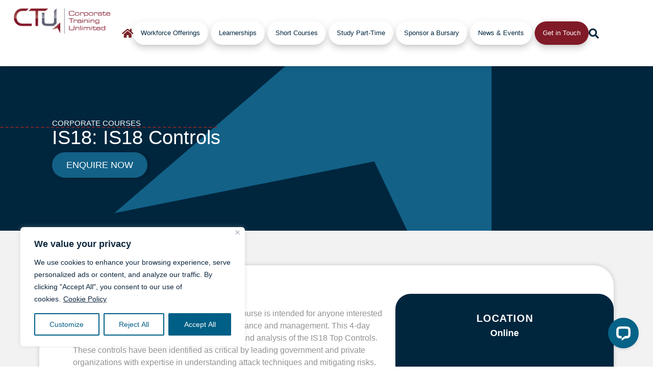

--- FILE ---
content_type: text/html; charset=UTF-8
request_url: https://ctutraining.ac.za/courses/is18-is18-controls/
body_size: 33228
content:
<!doctype html>
<html lang="en-US" prefix="og: https://ogp.me/ns#">
<head>
	<meta charset="UTF-8">
	<meta name="viewport" content="width=device-width, initial-scale=1">
	<link rel="profile" href="https://gmpg.org/xfn/11">
		<style>img:is([sizes="auto" i], [sizes^="auto," i]) { contain-intrinsic-size: 3000px 1500px }</style>
	<!-- Google tag (gtag.js) consent mode dataLayer added by Site Kit -->
<script id="google_gtagjs-js-consent-mode-data-layer">
window.dataLayer = window.dataLayer || [];function gtag(){dataLayer.push(arguments);}
gtag('consent', 'default', {"ad_personalization":"denied","ad_storage":"denied","ad_user_data":"denied","analytics_storage":"denied","functionality_storage":"denied","security_storage":"denied","personalization_storage":"denied","region":["AT","BE","BG","CH","CY","CZ","DE","DK","EE","ES","FI","FR","GB","GR","HR","HU","IE","IS","IT","LI","LT","LU","LV","MT","NL","NO","PL","PT","RO","SE","SI","SK"],"wait_for_update":500});
window._googlesitekitConsentCategoryMap = {"statistics":["analytics_storage"],"marketing":["ad_storage","ad_user_data","ad_personalization"],"functional":["functionality_storage","security_storage"],"preferences":["personalization_storage"]};
window._googlesitekitConsents = {"ad_personalization":"denied","ad_storage":"denied","ad_user_data":"denied","analytics_storage":"denied","functionality_storage":"denied","security_storage":"denied","personalization_storage":"denied","region":["AT","BE","BG","CH","CY","CZ","DE","DK","EE","ES","FI","FR","GB","GR","HR","HU","IE","IS","IT","LI","LT","LU","LV","MT","NL","NO","PL","PT","RO","SE","SI","SK"],"wait_for_update":500};
</script>
<!-- End Google tag (gtag.js) consent mode dataLayer added by Site Kit -->

<!-- Search Engine Optimization by Rank Math PRO - https://rankmath.com/ -->
<title>IS18: IS18 Controls | CTU Training Solutions</title>
<meta name="robots" content="follow, index, max-snippet:-1, max-video-preview:-1, max-image-preview:large"/>
<link rel="canonical" href="https://ctutraining.ac.za/courses/is18-is18-controls/" />
<meta property="og:locale" content="en_US" />
<meta property="og:type" content="article" />
<meta property="og:title" content="IS18: IS18 Controls | CTU Training Solutions" />
<meta property="og:url" content="https://ctutraining.ac.za/courses/is18-is18-controls/" />
<meta property="og:site_name" content="CTU Training Solutions" />
<meta property="article:publisher" content="https://www.facebook.com/CTUTrainingSolutions" />
<meta property="article:tag" content="Mile2_Advanced(Level 400)" />
<meta property="article:tag" content="Mile2_Courses" />
<meta property="og:updated_time" content="2024-04-11T10:27:43+02:00" />
<meta name="twitter:card" content="summary_large_image" />
<meta name="twitter:title" content="IS18: IS18 Controls | CTU Training Solutions" />
<meta name="twitter:site" content="@CTU_Chatz" />
<meta name="twitter:creator" content="@CTU_Chatz" />
<script type="application/ld+json" class="rank-math-schema-pro">{"@context":"https://schema.org","@graph":[{"@type":"BreadcrumbList","@id":"https://ctutraining.ac.za/courses/is18-is18-controls/#breadcrumb","itemListElement":[{"@type":"ListItem","position":"1","item":{"@id":"https://ctutraining.ac.za","name":"Home"}},{"@type":"ListItem","position":"2","item":{"@id":"https://ctutraining.ac.za/courses/is18-is18-controls/","name":"IS18: IS18 Controls"}}]}]}</script>
<!-- /Rank Math WordPress SEO plugin -->

<link rel='dns-prefetch' href='//wordpress.livechat.com' />
<link rel='dns-prefetch' href='//www.googletagmanager.com' />
<link rel="alternate" type="application/rss+xml" title="CTU Training Solutions &raquo; Feed" href="https://ctutraining.ac.za/feed/" />
<link rel="alternate" type="application/rss+xml" title="CTU Training Solutions &raquo; Comments Feed" href="https://ctutraining.ac.za/comments/feed/" />
<script>
window._wpemojiSettings = {"baseUrl":"https:\/\/s.w.org\/images\/core\/emoji\/16.0.1\/72x72\/","ext":".png","svgUrl":"https:\/\/s.w.org\/images\/core\/emoji\/16.0.1\/svg\/","svgExt":".svg","source":{"concatemoji":"https:\/\/ctutraining.ac.za\/wp-includes\/js\/wp-emoji-release.min.js?ver=6.8.3"}};
/*! This file is auto-generated */
!function(s,n){var o,i,e;function c(e){try{var t={supportTests:e,timestamp:(new Date).valueOf()};sessionStorage.setItem(o,JSON.stringify(t))}catch(e){}}function p(e,t,n){e.clearRect(0,0,e.canvas.width,e.canvas.height),e.fillText(t,0,0);var t=new Uint32Array(e.getImageData(0,0,e.canvas.width,e.canvas.height).data),a=(e.clearRect(0,0,e.canvas.width,e.canvas.height),e.fillText(n,0,0),new Uint32Array(e.getImageData(0,0,e.canvas.width,e.canvas.height).data));return t.every(function(e,t){return e===a[t]})}function u(e,t){e.clearRect(0,0,e.canvas.width,e.canvas.height),e.fillText(t,0,0);for(var n=e.getImageData(16,16,1,1),a=0;a<n.data.length;a++)if(0!==n.data[a])return!1;return!0}function f(e,t,n,a){switch(t){case"flag":return n(e,"\ud83c\udff3\ufe0f\u200d\u26a7\ufe0f","\ud83c\udff3\ufe0f\u200b\u26a7\ufe0f")?!1:!n(e,"\ud83c\udde8\ud83c\uddf6","\ud83c\udde8\u200b\ud83c\uddf6")&&!n(e,"\ud83c\udff4\udb40\udc67\udb40\udc62\udb40\udc65\udb40\udc6e\udb40\udc67\udb40\udc7f","\ud83c\udff4\u200b\udb40\udc67\u200b\udb40\udc62\u200b\udb40\udc65\u200b\udb40\udc6e\u200b\udb40\udc67\u200b\udb40\udc7f");case"emoji":return!a(e,"\ud83e\udedf")}return!1}function g(e,t,n,a){var r="undefined"!=typeof WorkerGlobalScope&&self instanceof WorkerGlobalScope?new OffscreenCanvas(300,150):s.createElement("canvas"),o=r.getContext("2d",{willReadFrequently:!0}),i=(o.textBaseline="top",o.font="600 32px Arial",{});return e.forEach(function(e){i[e]=t(o,e,n,a)}),i}function t(e){var t=s.createElement("script");t.src=e,t.defer=!0,s.head.appendChild(t)}"undefined"!=typeof Promise&&(o="wpEmojiSettingsSupports",i=["flag","emoji"],n.supports={everything:!0,everythingExceptFlag:!0},e=new Promise(function(e){s.addEventListener("DOMContentLoaded",e,{once:!0})}),new Promise(function(t){var n=function(){try{var e=JSON.parse(sessionStorage.getItem(o));if("object"==typeof e&&"number"==typeof e.timestamp&&(new Date).valueOf()<e.timestamp+604800&&"object"==typeof e.supportTests)return e.supportTests}catch(e){}return null}();if(!n){if("undefined"!=typeof Worker&&"undefined"!=typeof OffscreenCanvas&&"undefined"!=typeof URL&&URL.createObjectURL&&"undefined"!=typeof Blob)try{var e="postMessage("+g.toString()+"("+[JSON.stringify(i),f.toString(),p.toString(),u.toString()].join(",")+"));",a=new Blob([e],{type:"text/javascript"}),r=new Worker(URL.createObjectURL(a),{name:"wpTestEmojiSupports"});return void(r.onmessage=function(e){c(n=e.data),r.terminate(),t(n)})}catch(e){}c(n=g(i,f,p,u))}t(n)}).then(function(e){for(var t in e)n.supports[t]=e[t],n.supports.everything=n.supports.everything&&n.supports[t],"flag"!==t&&(n.supports.everythingExceptFlag=n.supports.everythingExceptFlag&&n.supports[t]);n.supports.everythingExceptFlag=n.supports.everythingExceptFlag&&!n.supports.flag,n.DOMReady=!1,n.readyCallback=function(){n.DOMReady=!0}}).then(function(){return e}).then(function(){var e;n.supports.everything||(n.readyCallback(),(e=n.source||{}).concatemoji?t(e.concatemoji):e.wpemoji&&e.twemoji&&(t(e.twemoji),t(e.wpemoji)))}))}((window,document),window._wpemojiSettings);
</script>

<link rel='stylesheet' id='formidable-css' href='https://ctutraining.ac.za/wp-content/plugins/formidable/css/formidableforms.css?ver=1221155' media='all' />
<link rel='stylesheet' id='sbi_styles-css' href='https://ctutraining.ac.za/wp-content/plugins/instagram-feed-pro/css/sbi-styles.min.css?ver=6.8.1' media='all' />
<link rel='stylesheet' id='premium-addons-css' href='https://ctutraining.ac.za/wp-content/plugins/premium-addons-for-elementor/assets/frontend/min-css/premium-addons.min.css?ver=4.11.53' media='all' />
<link rel='stylesheet' id='text-icons-style-css' href='https://ctutraining.ac.za/wp-content/plugins/wp-live-chat-software-for-wordpress//includes/css/text-icons.css?ver=5.0.9' media='all' />
<style id='wp-emoji-styles-inline-css'>

	img.wp-smiley, img.emoji {
		display: inline !important;
		border: none !important;
		box-shadow: none !important;
		height: 1em !important;
		width: 1em !important;
		margin: 0 0.07em !important;
		vertical-align: -0.1em !important;
		background: none !important;
		padding: 0 !important;
	}
</style>
<link rel='stylesheet' id='wp-block-library-css' href='https://ctutraining.ac.za/wp-includes/css/dist/block-library/style.min.css?ver=6.8.3' media='all' />
<link rel='stylesheet' id='jet-engine-frontend-css' href='https://ctutraining.ac.za/wp-content/plugins/jet-engine/assets/css/frontend.css?ver=3.8.0' media='all' />
<style id='global-styles-inline-css'>
:root{--wp--preset--aspect-ratio--square: 1;--wp--preset--aspect-ratio--4-3: 4/3;--wp--preset--aspect-ratio--3-4: 3/4;--wp--preset--aspect-ratio--3-2: 3/2;--wp--preset--aspect-ratio--2-3: 2/3;--wp--preset--aspect-ratio--16-9: 16/9;--wp--preset--aspect-ratio--9-16: 9/16;--wp--preset--color--black: #000000;--wp--preset--color--cyan-bluish-gray: #abb8c3;--wp--preset--color--white: #ffffff;--wp--preset--color--pale-pink: #f78da7;--wp--preset--color--vivid-red: #cf2e2e;--wp--preset--color--luminous-vivid-orange: #ff6900;--wp--preset--color--luminous-vivid-amber: #fcb900;--wp--preset--color--light-green-cyan: #7bdcb5;--wp--preset--color--vivid-green-cyan: #00d084;--wp--preset--color--pale-cyan-blue: #8ed1fc;--wp--preset--color--vivid-cyan-blue: #0693e3;--wp--preset--color--vivid-purple: #9b51e0;--wp--preset--gradient--vivid-cyan-blue-to-vivid-purple: linear-gradient(135deg,rgba(6,147,227,1) 0%,rgb(155,81,224) 100%);--wp--preset--gradient--light-green-cyan-to-vivid-green-cyan: linear-gradient(135deg,rgb(122,220,180) 0%,rgb(0,208,130) 100%);--wp--preset--gradient--luminous-vivid-amber-to-luminous-vivid-orange: linear-gradient(135deg,rgba(252,185,0,1) 0%,rgba(255,105,0,1) 100%);--wp--preset--gradient--luminous-vivid-orange-to-vivid-red: linear-gradient(135deg,rgba(255,105,0,1) 0%,rgb(207,46,46) 100%);--wp--preset--gradient--very-light-gray-to-cyan-bluish-gray: linear-gradient(135deg,rgb(238,238,238) 0%,rgb(169,184,195) 100%);--wp--preset--gradient--cool-to-warm-spectrum: linear-gradient(135deg,rgb(74,234,220) 0%,rgb(151,120,209) 20%,rgb(207,42,186) 40%,rgb(238,44,130) 60%,rgb(251,105,98) 80%,rgb(254,248,76) 100%);--wp--preset--gradient--blush-light-purple: linear-gradient(135deg,rgb(255,206,236) 0%,rgb(152,150,240) 100%);--wp--preset--gradient--blush-bordeaux: linear-gradient(135deg,rgb(254,205,165) 0%,rgb(254,45,45) 50%,rgb(107,0,62) 100%);--wp--preset--gradient--luminous-dusk: linear-gradient(135deg,rgb(255,203,112) 0%,rgb(199,81,192) 50%,rgb(65,88,208) 100%);--wp--preset--gradient--pale-ocean: linear-gradient(135deg,rgb(255,245,203) 0%,rgb(182,227,212) 50%,rgb(51,167,181) 100%);--wp--preset--gradient--electric-grass: linear-gradient(135deg,rgb(202,248,128) 0%,rgb(113,206,126) 100%);--wp--preset--gradient--midnight: linear-gradient(135deg,rgb(2,3,129) 0%,rgb(40,116,252) 100%);--wp--preset--font-size--small: 13px;--wp--preset--font-size--medium: 20px;--wp--preset--font-size--large: 36px;--wp--preset--font-size--x-large: 42px;--wp--preset--spacing--20: 0.44rem;--wp--preset--spacing--30: 0.67rem;--wp--preset--spacing--40: 1rem;--wp--preset--spacing--50: 1.5rem;--wp--preset--spacing--60: 2.25rem;--wp--preset--spacing--70: 3.38rem;--wp--preset--spacing--80: 5.06rem;--wp--preset--shadow--natural: 6px 6px 9px rgba(0, 0, 0, 0.2);--wp--preset--shadow--deep: 12px 12px 50px rgba(0, 0, 0, 0.4);--wp--preset--shadow--sharp: 6px 6px 0px rgba(0, 0, 0, 0.2);--wp--preset--shadow--outlined: 6px 6px 0px -3px rgba(255, 255, 255, 1), 6px 6px rgba(0, 0, 0, 1);--wp--preset--shadow--crisp: 6px 6px 0px rgba(0, 0, 0, 1);}:root { --wp--style--global--content-size: 800px;--wp--style--global--wide-size: 1200px; }:where(body) { margin: 0; }.wp-site-blocks > .alignleft { float: left; margin-right: 2em; }.wp-site-blocks > .alignright { float: right; margin-left: 2em; }.wp-site-blocks > .aligncenter { justify-content: center; margin-left: auto; margin-right: auto; }:where(.wp-site-blocks) > * { margin-block-start: 24px; margin-block-end: 0; }:where(.wp-site-blocks) > :first-child { margin-block-start: 0; }:where(.wp-site-blocks) > :last-child { margin-block-end: 0; }:root { --wp--style--block-gap: 24px; }:root :where(.is-layout-flow) > :first-child{margin-block-start: 0;}:root :where(.is-layout-flow) > :last-child{margin-block-end: 0;}:root :where(.is-layout-flow) > *{margin-block-start: 24px;margin-block-end: 0;}:root :where(.is-layout-constrained) > :first-child{margin-block-start: 0;}:root :where(.is-layout-constrained) > :last-child{margin-block-end: 0;}:root :where(.is-layout-constrained) > *{margin-block-start: 24px;margin-block-end: 0;}:root :where(.is-layout-flex){gap: 24px;}:root :where(.is-layout-grid){gap: 24px;}.is-layout-flow > .alignleft{float: left;margin-inline-start: 0;margin-inline-end: 2em;}.is-layout-flow > .alignright{float: right;margin-inline-start: 2em;margin-inline-end: 0;}.is-layout-flow > .aligncenter{margin-left: auto !important;margin-right: auto !important;}.is-layout-constrained > .alignleft{float: left;margin-inline-start: 0;margin-inline-end: 2em;}.is-layout-constrained > .alignright{float: right;margin-inline-start: 2em;margin-inline-end: 0;}.is-layout-constrained > .aligncenter{margin-left: auto !important;margin-right: auto !important;}.is-layout-constrained > :where(:not(.alignleft):not(.alignright):not(.alignfull)){max-width: var(--wp--style--global--content-size);margin-left: auto !important;margin-right: auto !important;}.is-layout-constrained > .alignwide{max-width: var(--wp--style--global--wide-size);}body .is-layout-flex{display: flex;}.is-layout-flex{flex-wrap: wrap;align-items: center;}.is-layout-flex > :is(*, div){margin: 0;}body .is-layout-grid{display: grid;}.is-layout-grid > :is(*, div){margin: 0;}body{padding-top: 0px;padding-right: 0px;padding-bottom: 0px;padding-left: 0px;}a:where(:not(.wp-element-button)){text-decoration: underline;}:root :where(.wp-element-button, .wp-block-button__link){background-color: #32373c;border-width: 0;color: #fff;font-family: inherit;font-size: inherit;line-height: inherit;padding: calc(0.667em + 2px) calc(1.333em + 2px);text-decoration: none;}.has-black-color{color: var(--wp--preset--color--black) !important;}.has-cyan-bluish-gray-color{color: var(--wp--preset--color--cyan-bluish-gray) !important;}.has-white-color{color: var(--wp--preset--color--white) !important;}.has-pale-pink-color{color: var(--wp--preset--color--pale-pink) !important;}.has-vivid-red-color{color: var(--wp--preset--color--vivid-red) !important;}.has-luminous-vivid-orange-color{color: var(--wp--preset--color--luminous-vivid-orange) !important;}.has-luminous-vivid-amber-color{color: var(--wp--preset--color--luminous-vivid-amber) !important;}.has-light-green-cyan-color{color: var(--wp--preset--color--light-green-cyan) !important;}.has-vivid-green-cyan-color{color: var(--wp--preset--color--vivid-green-cyan) !important;}.has-pale-cyan-blue-color{color: var(--wp--preset--color--pale-cyan-blue) !important;}.has-vivid-cyan-blue-color{color: var(--wp--preset--color--vivid-cyan-blue) !important;}.has-vivid-purple-color{color: var(--wp--preset--color--vivid-purple) !important;}.has-black-background-color{background-color: var(--wp--preset--color--black) !important;}.has-cyan-bluish-gray-background-color{background-color: var(--wp--preset--color--cyan-bluish-gray) !important;}.has-white-background-color{background-color: var(--wp--preset--color--white) !important;}.has-pale-pink-background-color{background-color: var(--wp--preset--color--pale-pink) !important;}.has-vivid-red-background-color{background-color: var(--wp--preset--color--vivid-red) !important;}.has-luminous-vivid-orange-background-color{background-color: var(--wp--preset--color--luminous-vivid-orange) !important;}.has-luminous-vivid-amber-background-color{background-color: var(--wp--preset--color--luminous-vivid-amber) !important;}.has-light-green-cyan-background-color{background-color: var(--wp--preset--color--light-green-cyan) !important;}.has-vivid-green-cyan-background-color{background-color: var(--wp--preset--color--vivid-green-cyan) !important;}.has-pale-cyan-blue-background-color{background-color: var(--wp--preset--color--pale-cyan-blue) !important;}.has-vivid-cyan-blue-background-color{background-color: var(--wp--preset--color--vivid-cyan-blue) !important;}.has-vivid-purple-background-color{background-color: var(--wp--preset--color--vivid-purple) !important;}.has-black-border-color{border-color: var(--wp--preset--color--black) !important;}.has-cyan-bluish-gray-border-color{border-color: var(--wp--preset--color--cyan-bluish-gray) !important;}.has-white-border-color{border-color: var(--wp--preset--color--white) !important;}.has-pale-pink-border-color{border-color: var(--wp--preset--color--pale-pink) !important;}.has-vivid-red-border-color{border-color: var(--wp--preset--color--vivid-red) !important;}.has-luminous-vivid-orange-border-color{border-color: var(--wp--preset--color--luminous-vivid-orange) !important;}.has-luminous-vivid-amber-border-color{border-color: var(--wp--preset--color--luminous-vivid-amber) !important;}.has-light-green-cyan-border-color{border-color: var(--wp--preset--color--light-green-cyan) !important;}.has-vivid-green-cyan-border-color{border-color: var(--wp--preset--color--vivid-green-cyan) !important;}.has-pale-cyan-blue-border-color{border-color: var(--wp--preset--color--pale-cyan-blue) !important;}.has-vivid-cyan-blue-border-color{border-color: var(--wp--preset--color--vivid-cyan-blue) !important;}.has-vivid-purple-border-color{border-color: var(--wp--preset--color--vivid-purple) !important;}.has-vivid-cyan-blue-to-vivid-purple-gradient-background{background: var(--wp--preset--gradient--vivid-cyan-blue-to-vivid-purple) !important;}.has-light-green-cyan-to-vivid-green-cyan-gradient-background{background: var(--wp--preset--gradient--light-green-cyan-to-vivid-green-cyan) !important;}.has-luminous-vivid-amber-to-luminous-vivid-orange-gradient-background{background: var(--wp--preset--gradient--luminous-vivid-amber-to-luminous-vivid-orange) !important;}.has-luminous-vivid-orange-to-vivid-red-gradient-background{background: var(--wp--preset--gradient--luminous-vivid-orange-to-vivid-red) !important;}.has-very-light-gray-to-cyan-bluish-gray-gradient-background{background: var(--wp--preset--gradient--very-light-gray-to-cyan-bluish-gray) !important;}.has-cool-to-warm-spectrum-gradient-background{background: var(--wp--preset--gradient--cool-to-warm-spectrum) !important;}.has-blush-light-purple-gradient-background{background: var(--wp--preset--gradient--blush-light-purple) !important;}.has-blush-bordeaux-gradient-background{background: var(--wp--preset--gradient--blush-bordeaux) !important;}.has-luminous-dusk-gradient-background{background: var(--wp--preset--gradient--luminous-dusk) !important;}.has-pale-ocean-gradient-background{background: var(--wp--preset--gradient--pale-ocean) !important;}.has-electric-grass-gradient-background{background: var(--wp--preset--gradient--electric-grass) !important;}.has-midnight-gradient-background{background: var(--wp--preset--gradient--midnight) !important;}.has-small-font-size{font-size: var(--wp--preset--font-size--small) !important;}.has-medium-font-size{font-size: var(--wp--preset--font-size--medium) !important;}.has-large-font-size{font-size: var(--wp--preset--font-size--large) !important;}.has-x-large-font-size{font-size: var(--wp--preset--font-size--x-large) !important;}
:root :where(.wp-block-pullquote){font-size: 1.5em;line-height: 1.6;}
</style>
<link rel='stylesheet' id='hello-elementor-css' href='https://ctutraining.ac.za/wp-content/themes/hello-elementor/assets/css/reset.css?ver=3.4.5' media='all' />
<link rel='stylesheet' id='hello-elementor-theme-style-css' href='https://ctutraining.ac.za/wp-content/themes/hello-elementor/assets/css/theme.css?ver=3.4.5' media='all' />
<link rel='stylesheet' id='hello-elementor-header-footer-css' href='https://ctutraining.ac.za/wp-content/themes/hello-elementor/assets/css/header-footer.css?ver=3.4.5' media='all' />
<link rel='stylesheet' id='elementor-frontend-css' href='https://ctutraining.ac.za/wp-content/uploads/elementor/css/custom-frontend.min.css?ver=1767878839' media='all' />
<link rel='stylesheet' id='elementor-post-6-css' href='https://ctutraining.ac.za/wp-content/uploads/elementor/css/post-6.css?ver=1767878839' media='all' />
<link rel='stylesheet' id='e-animation-shrink-css' href='https://ctutraining.ac.za/wp-content/plugins/elementor/assets/lib/animations/styles/e-animation-shrink.min.css?ver=3.33.2' media='all' />
<link rel='stylesheet' id='widget-image-css' href='https://ctutraining.ac.za/wp-content/plugins/elementor/assets/css/widget-image.min.css?ver=3.33.2' media='all' />
<link rel='stylesheet' id='widget-nav-menu-css' href='https://ctutraining.ac.za/wp-content/uploads/elementor/css/custom-pro-widget-nav-menu.min.css?ver=1767878839' media='all' />
<link rel='stylesheet' id='e-sticky-css' href='https://ctutraining.ac.za/wp-content/plugins/elementor-pro/assets/css/modules/sticky.min.css?ver=3.33.2' media='all' />
<link rel='stylesheet' id='widget-spacer-css' href='https://ctutraining.ac.za/wp-content/plugins/elementor/assets/css/widget-spacer.min.css?ver=3.33.2' media='all' />
<link rel='stylesheet' id='widget-social-icons-css' href='https://ctutraining.ac.za/wp-content/plugins/elementor/assets/css/widget-social-icons.min.css?ver=3.33.2' media='all' />
<link rel='stylesheet' id='e-apple-webkit-css' href='https://ctutraining.ac.za/wp-content/uploads/elementor/css/custom-apple-webkit.min.css?ver=1767878839' media='all' />
<link rel='stylesheet' id='widget-heading-css' href='https://ctutraining.ac.za/wp-content/plugins/elementor/assets/css/widget-heading.min.css?ver=3.33.2' media='all' />
<link rel='stylesheet' id='widget-icon-list-css' href='https://ctutraining.ac.za/wp-content/uploads/elementor/css/custom-widget-icon-list.min.css?ver=1767878839' media='all' />
<link rel='stylesheet' id='e-animation-fadeIn-css' href='https://ctutraining.ac.za/wp-content/plugins/elementor/assets/lib/animations/styles/fadeIn.min.css?ver=3.33.2' media='all' />
<link rel='stylesheet' id='e-animation-fadeInLeft-css' href='https://ctutraining.ac.za/wp-content/plugins/elementor/assets/lib/animations/styles/fadeInLeft.min.css?ver=3.33.2' media='all' />
<link rel='stylesheet' id='widget-divider-css' href='https://ctutraining.ac.za/wp-content/plugins/elementor/assets/css/widget-divider.min.css?ver=3.33.2' media='all' />
<link rel='stylesheet' id='e-animation-grow-css' href='https://ctutraining.ac.za/wp-content/plugins/elementor/assets/lib/animations/styles/e-animation-grow.min.css?ver=3.33.2' media='all' />
<link rel='stylesheet' id='e-motion-fx-css' href='https://ctutraining.ac.za/wp-content/plugins/elementor-pro/assets/css/modules/motion-fx.min.css?ver=3.33.2' media='all' />
<link rel='stylesheet' id='e-animation-fadeInRight-css' href='https://ctutraining.ac.za/wp-content/plugins/elementor/assets/lib/animations/styles/fadeInRight.min.css?ver=3.33.2' media='all' />
<link rel='stylesheet' id='e-popup-css' href='https://ctutraining.ac.za/wp-content/plugins/elementor-pro/assets/css/conditionals/popup.min.css?ver=3.33.2' media='all' />
<link rel='stylesheet' id='elementor-icons-css' href='https://ctutraining.ac.za/wp-content/plugins/elementor/assets/lib/eicons/css/elementor-icons.min.css?ver=5.44.0' media='all' />
<link rel='stylesheet' id='font-awesome-5-all-css' href='https://ctutraining.ac.za/wp-content/plugins/elementor/assets/lib/font-awesome/css/all.min.css?ver=4.11.53' media='all' />
<link rel='stylesheet' id='font-awesome-4-shim-css' href='https://ctutraining.ac.za/wp-content/plugins/elementor/assets/lib/font-awesome/css/v4-shims.min.css?ver=3.33.2' media='all' />
<link rel='stylesheet' id='sbistyles-css' href='https://ctutraining.ac.za/wp-content/plugins/instagram-feed-pro/css/sbi-styles.min.css?ver=6.8.1' media='all' />
<link rel='stylesheet' id='elementor-post-834-css' href='https://ctutraining.ac.za/wp-content/uploads/elementor/css/post-834.css?ver=1767878841' media='all' />
<link rel='stylesheet' id='text-widgets-style-css' href='https://ctutraining.ac.za/wp-content/plugins/wp-live-chat-software-for-wordpress//includes/css/widgets.css?ver=5.0.9' media='all' />
<link rel='stylesheet' id='elementor-post-17-css' href='https://ctutraining.ac.za/wp-content/uploads/elementor/css/post-17.css?ver=1767878840' media='all' />
<link rel='stylesheet' id='elementor-post-2298-css' href='https://ctutraining.ac.za/wp-content/uploads/elementor/css/post-2298.css?ver=1767879523' media='all' />
<link rel='stylesheet' id='elementor-post-265043-css' href='https://ctutraining.ac.za/wp-content/uploads/elementor/css/post-265043.css?ver=1767878840' media='all' />
<link rel='stylesheet' id='elementor-post-262735-css' href='https://ctutraining.ac.za/wp-content/uploads/elementor/css/post-262735.css?ver=1767878840' media='all' />
<link rel='stylesheet' id='elementor-post-260999-css' href='https://ctutraining.ac.za/wp-content/uploads/elementor/css/post-260999.css?ver=1767878840' media='all' />
<link rel='stylesheet' id='elementor-post-250322-css' href='https://ctutraining.ac.za/wp-content/uploads/elementor/css/post-250322.css?ver=1767878840' media='all' />
<link rel='stylesheet' id='jquery-chosen-css' href='https://ctutraining.ac.za/wp-content/plugins/jet-search/assets/lib/chosen/chosen.min.css?ver=1.8.7' media='all' />
<link rel='stylesheet' id='jet-search-css' href='https://ctutraining.ac.za/wp-content/plugins/jet-search/assets/css/jet-search.css?ver=3.5.16' media='all' />
<link rel='stylesheet' id='eael-general-css' href='https://ctutraining.ac.za/wp-content/plugins/essential-addons-for-elementor-lite/assets/front-end/css/view/general.min.css?ver=6.5.3' media='all' />
<link rel='stylesheet' id='wpr-text-animations-css-css' href='https://ctutraining.ac.za/wp-content/plugins/royal-elementor-addons/assets/css/lib/animations/text-animations.min.css?ver=1.7.1041' media='all' />
<link rel='stylesheet' id='wpr-addons-css-css' href='https://ctutraining.ac.za/wp-content/plugins/royal-elementor-addons/assets/css/frontend.min.css?ver=1.7.1041' media='all' />
<link rel='stylesheet' id='elementor-gf-poppins-css' href='https://fonts.googleapis.com/css?family=Poppins:100,100italic,200,200italic,300,300italic,400,400italic,500,500italic,600,600italic,700,700italic,800,800italic,900,900italic&#038;display=swap' media='all' />
<link rel='stylesheet' id='elementor-icons-shared-0-css' href='https://ctutraining.ac.za/wp-content/plugins/elementor/assets/lib/font-awesome/css/fontawesome.min.css?ver=5.15.3' media='all' />
<link rel='stylesheet' id='elementor-icons-fa-solid-css' href='https://ctutraining.ac.za/wp-content/plugins/elementor/assets/lib/font-awesome/css/solid.min.css?ver=5.15.3' media='all' />
<link rel='stylesheet' id='elementor-icons-fa-brands-css' href='https://ctutraining.ac.za/wp-content/plugins/elementor/assets/lib/font-awesome/css/brands.min.css?ver=5.15.3' media='all' />
<link rel='stylesheet' id='elementor-icons-fa-regular-css' href='https://ctutraining.ac.za/wp-content/plugins/elementor/assets/lib/font-awesome/css/regular.min.css?ver=5.15.3' media='all' />
<script id="cookie-law-info-js-extra">
var _ckyConfig = {"_ipData":[],"_assetsURL":"https:\/\/ctutraining.ac.za\/wp-content\/plugins\/cookie-law-info\/lite\/frontend\/images\/","_publicURL":"https:\/\/ctutraining.ac.za","_expiry":"365","_categories":[{"name":"Necessary","slug":"necessary","isNecessary":true,"ccpaDoNotSell":true,"cookies":[],"active":true,"defaultConsent":{"gdpr":true,"ccpa":true}},{"name":"Functional","slug":"functional","isNecessary":false,"ccpaDoNotSell":true,"cookies":[],"active":true,"defaultConsent":{"gdpr":false,"ccpa":false}},{"name":"Analytics","slug":"analytics","isNecessary":false,"ccpaDoNotSell":true,"cookies":[],"active":true,"defaultConsent":{"gdpr":false,"ccpa":false}},{"name":"Performance","slug":"performance","isNecessary":false,"ccpaDoNotSell":true,"cookies":[],"active":true,"defaultConsent":{"gdpr":false,"ccpa":false}},{"name":"Advertisement","slug":"advertisement","isNecessary":false,"ccpaDoNotSell":true,"cookies":[],"active":true,"defaultConsent":{"gdpr":false,"ccpa":false}}],"_activeLaw":"gdpr","_rootDomain":"","_block":"1","_showBanner":"1","_bannerConfig":{"settings":{"type":"box","preferenceCenterType":"popup","position":"bottom-left","applicableLaw":"gdpr"},"behaviours":{"reloadBannerOnAccept":false,"loadAnalyticsByDefault":false,"animations":{"onLoad":"animate","onHide":"sticky"}},"config":{"revisitConsent":{"status":true,"tag":"revisit-consent","position":"bottom-left","meta":{"url":"#"},"styles":{"background-color":"#076287"},"elements":{"title":{"type":"text","tag":"revisit-consent-title","status":true,"styles":{"color":"#0056a7"}}}},"preferenceCenter":{"toggle":{"status":true,"tag":"detail-category-toggle","type":"toggle","states":{"active":{"styles":{"background-color":"#1863DC"}},"inactive":{"styles":{"background-color":"#D0D5D2"}}}}},"categoryPreview":{"status":false,"toggle":{"status":true,"tag":"detail-category-preview-toggle","type":"toggle","states":{"active":{"styles":{"background-color":"#1863DC"}},"inactive":{"styles":{"background-color":"#D0D5D2"}}}}},"videoPlaceholder":{"status":true,"styles":{"background-color":"#076287","border-color":"#076287","color":"#ffffff"}},"readMore":{"status":true,"tag":"readmore-button","type":"link","meta":{"noFollow":true,"newTab":true},"styles":{"color":"#0E273D","background-color":"transparent","border-color":"transparent"}},"showMore":{"status":true,"tag":"show-desc-button","type":"button","styles":{"color":"#1863DC"}},"showLess":{"status":true,"tag":"hide-desc-button","type":"button","styles":{"color":"#1863DC"}},"alwaysActive":{"status":true,"tag":"always-active","styles":{"color":"#008000"}},"manualLinks":{"status":true,"tag":"manual-links","type":"link","styles":{"color":"#1863DC"}},"auditTable":{"status":true},"optOption":{"status":true,"toggle":{"status":true,"tag":"optout-option-toggle","type":"toggle","states":{"active":{"styles":{"background-color":"#1863dc"}},"inactive":{"styles":{"background-color":"#FFFFFF"}}}}}}},"_version":"3.3.8","_logConsent":"1","_tags":[{"tag":"accept-button","styles":{"color":"#ffffff","background-color":"#076287","border-color":"#076287"}},{"tag":"reject-button","styles":{"color":"#ffffff","background-color":"#076287","border-color":"#076287"}},{"tag":"settings-button","styles":{"color":"#ffffff","background-color":"#000000","border-color":"#076287"}},{"tag":"readmore-button","styles":{"color":"#0E273D","background-color":"transparent","border-color":"transparent"}},{"tag":"donotsell-button","styles":{"color":"#1863DC","background-color":"transparent","border-color":"transparent"}},{"tag":"show-desc-button","styles":{"color":"#1863DC"}},{"tag":"hide-desc-button","styles":{"color":"#1863DC"}},{"tag":"cky-always-active","styles":[]},{"tag":"cky-link","styles":[]},{"tag":"accept-button","styles":{"color":"#ffffff","background-color":"#076287","border-color":"#076287"}},{"tag":"revisit-consent","styles":{"background-color":"#076287"}}],"_shortCodes":[{"key":"cky_readmore","content":"<a href=\"https:\/\/www.ctutraining.ac.za\/privacy-policy\/\" class=\"cky-policy\" aria-label=\"Cookie Policy\" target=\"_blank\" rel=\"noopener\" data-cky-tag=\"readmore-button\">Cookie Policy<\/a>","tag":"readmore-button","status":true,"attributes":{"rel":"nofollow","target":"_blank"}},{"key":"cky_show_desc","content":"<button class=\"cky-show-desc-btn\" data-cky-tag=\"show-desc-button\" aria-label=\"Show more\">Show more<\/button>","tag":"show-desc-button","status":true,"attributes":[]},{"key":"cky_hide_desc","content":"<button class=\"cky-show-desc-btn\" data-cky-tag=\"hide-desc-button\" aria-label=\"Show less\">Show less<\/button>","tag":"hide-desc-button","status":true,"attributes":[]},{"key":"cky_optout_show_desc","content":"[cky_optout_show_desc]","tag":"optout-show-desc-button","status":true,"attributes":[]},{"key":"cky_optout_hide_desc","content":"[cky_optout_hide_desc]","tag":"optout-hide-desc-button","status":true,"attributes":[]},{"key":"cky_category_toggle_label","content":"[cky_{{status}}_category_label] [cky_preference_{{category_slug}}_title]","tag":"","status":true,"attributes":[]},{"key":"cky_enable_category_label","content":"Enable","tag":"","status":true,"attributes":[]},{"key":"cky_disable_category_label","content":"Disable","tag":"","status":true,"attributes":[]},{"key":"cky_video_placeholder","content":"<div class=\"video-placeholder-normal\" data-cky-tag=\"video-placeholder\" id=\"[UNIQUEID]\"><p class=\"video-placeholder-text-normal\" data-cky-tag=\"placeholder-title\">Please accept cookies to access this content<\/p><\/div>","tag":"","status":true,"attributes":[]},{"key":"cky_enable_optout_label","content":"Enable","tag":"","status":true,"attributes":[]},{"key":"cky_disable_optout_label","content":"Disable","tag":"","status":true,"attributes":[]},{"key":"cky_optout_toggle_label","content":"[cky_{{status}}_optout_label] [cky_optout_option_title]","tag":"","status":true,"attributes":[]},{"key":"cky_optout_option_title","content":"Do Not Sell or Share My Personal Information","tag":"","status":true,"attributes":[]},{"key":"cky_optout_close_label","content":"Close","tag":"","status":true,"attributes":[]},{"key":"cky_preference_close_label","content":"Close","tag":"","status":true,"attributes":[]}],"_rtl":"","_language":"en","_providersToBlock":[]};
var _ckyStyles = {"css":".cky-overlay{background: #000000; opacity: 0.4; position: fixed; top: 0; left: 0; width: 100%; height: 100%; z-index: 99999999;}.cky-hide{display: none;}.cky-btn-revisit-wrapper{display: flex; align-items: center; justify-content: center; background: #0056a7; width: 45px; height: 45px; border-radius: 50%; position: fixed; z-index: 999999; cursor: pointer;}.cky-revisit-bottom-left{bottom: 15px; left: 15px;}.cky-revisit-bottom-right{bottom: 15px; right: 15px;}.cky-btn-revisit-wrapper .cky-btn-revisit{display: flex; align-items: center; justify-content: center; background: none; border: none; cursor: pointer; position: relative; margin: 0; padding: 0;}.cky-btn-revisit-wrapper .cky-btn-revisit img{max-width: fit-content; margin: 0; height: 30px; width: 30px;}.cky-revisit-bottom-left:hover::before{content: attr(data-tooltip); position: absolute; background: #4e4b66; color: #ffffff; left: calc(100% + 7px); font-size: 12px; line-height: 16px; width: max-content; padding: 4px 8px; border-radius: 4px;}.cky-revisit-bottom-left:hover::after{position: absolute; content: \"\"; border: 5px solid transparent; left: calc(100% + 2px); border-left-width: 0; border-right-color: #4e4b66;}.cky-revisit-bottom-right:hover::before{content: attr(data-tooltip); position: absolute; background: #4e4b66; color: #ffffff; right: calc(100% + 7px); font-size: 12px; line-height: 16px; width: max-content; padding: 4px 8px; border-radius: 4px;}.cky-revisit-bottom-right:hover::after{position: absolute; content: \"\"; border: 5px solid transparent; right: calc(100% + 2px); border-right-width: 0; border-left-color: #4e4b66;}.cky-revisit-hide{display: none;}.cky-consent-container{position: fixed; width: 440px; box-sizing: border-box; z-index: 9999999; border-radius: 6px;}.cky-consent-container .cky-consent-bar{background: #ffffff; border: 1px solid; padding: 20px 26px; box-shadow: 0 -1px 10px 0 #acabab4d; border-radius: 6px;}.cky-box-bottom-left{bottom: 40px; left: 40px;}.cky-box-bottom-right{bottom: 40px; right: 40px;}.cky-box-top-left{top: 40px; left: 40px;}.cky-box-top-right{top: 40px; right: 40px;}.cky-custom-brand-logo-wrapper .cky-custom-brand-logo{width: 100px; height: auto; margin: 0 0 12px 0;}.cky-notice .cky-title{color: #212121; font-weight: 700; font-size: 18px; line-height: 24px; margin: 0 0 12px 0;}.cky-notice-des *,.cky-preference-content-wrapper *,.cky-accordion-header-des *,.cky-gpc-wrapper .cky-gpc-desc *{font-size: 14px;}.cky-notice-des{color: #212121; font-size: 14px; line-height: 24px; font-weight: 400;}.cky-notice-des img{height: 25px; width: 25px;}.cky-consent-bar .cky-notice-des p,.cky-gpc-wrapper .cky-gpc-desc p,.cky-preference-body-wrapper .cky-preference-content-wrapper p,.cky-accordion-header-wrapper .cky-accordion-header-des p,.cky-cookie-des-table li div:last-child p{color: inherit; margin-top: 0; overflow-wrap: break-word;}.cky-notice-des P:last-child,.cky-preference-content-wrapper p:last-child,.cky-cookie-des-table li div:last-child p:last-child,.cky-gpc-wrapper .cky-gpc-desc p:last-child{margin-bottom: 0;}.cky-notice-des a.cky-policy,.cky-notice-des button.cky-policy{font-size: 14px; color: #1863dc; white-space: nowrap; cursor: pointer; background: transparent; border: 1px solid; text-decoration: underline;}.cky-notice-des button.cky-policy{padding: 0;}.cky-notice-des a.cky-policy:focus-visible,.cky-notice-des button.cky-policy:focus-visible,.cky-preference-content-wrapper .cky-show-desc-btn:focus-visible,.cky-accordion-header .cky-accordion-btn:focus-visible,.cky-preference-header .cky-btn-close:focus-visible,.cky-switch input[type=\"checkbox\"]:focus-visible,.cky-footer-wrapper a:focus-visible,.cky-btn:focus-visible{outline: 2px solid #1863dc; outline-offset: 2px;}.cky-btn:focus:not(:focus-visible),.cky-accordion-header .cky-accordion-btn:focus:not(:focus-visible),.cky-preference-content-wrapper .cky-show-desc-btn:focus:not(:focus-visible),.cky-btn-revisit-wrapper .cky-btn-revisit:focus:not(:focus-visible),.cky-preference-header .cky-btn-close:focus:not(:focus-visible),.cky-consent-bar .cky-banner-btn-close:focus:not(:focus-visible){outline: 0;}button.cky-show-desc-btn:not(:hover):not(:active){color: #1863dc; background: transparent;}button.cky-accordion-btn:not(:hover):not(:active),button.cky-banner-btn-close:not(:hover):not(:active),button.cky-btn-revisit:not(:hover):not(:active),button.cky-btn-close:not(:hover):not(:active){background: transparent;}.cky-consent-bar button:hover,.cky-modal.cky-modal-open button:hover,.cky-consent-bar button:focus,.cky-modal.cky-modal-open button:focus{text-decoration: none;}.cky-notice-btn-wrapper{display: flex; justify-content: flex-start; align-items: center; flex-wrap: wrap; margin-top: 16px;}.cky-notice-btn-wrapper .cky-btn{text-shadow: none; box-shadow: none;}.cky-btn{flex: auto; max-width: 100%; font-size: 14px; font-family: inherit; line-height: 24px; padding: 8px; font-weight: 500; margin: 0 8px 0 0; border-radius: 2px; cursor: pointer; text-align: center; text-transform: none; min-height: 0;}.cky-btn:hover{opacity: 0.8;}.cky-btn-customize{color: #1863dc; background: transparent; border: 2px solid #1863dc;}.cky-btn-reject{color: #1863dc; background: transparent; border: 2px solid #1863dc;}.cky-btn-accept{background: #1863dc; color: #ffffff; border: 2px solid #1863dc;}.cky-btn:last-child{margin-right: 0;}@media (max-width: 576px){.cky-box-bottom-left{bottom: 0; left: 0;}.cky-box-bottom-right{bottom: 0; right: 0;}.cky-box-top-left{top: 0; left: 0;}.cky-box-top-right{top: 0; right: 0;}}@media (max-width: 440px){.cky-box-bottom-left, .cky-box-bottom-right, .cky-box-top-left, .cky-box-top-right{width: 100%; max-width: 100%;}.cky-consent-container .cky-consent-bar{padding: 20px 0;}.cky-custom-brand-logo-wrapper, .cky-notice .cky-title, .cky-notice-des, .cky-notice-btn-wrapper{padding: 0 24px;}.cky-notice-des{max-height: 40vh; overflow-y: scroll;}.cky-notice-btn-wrapper{flex-direction: column; margin-top: 0;}.cky-btn{width: 100%; margin: 10px 0 0 0;}.cky-notice-btn-wrapper .cky-btn-customize{order: 2;}.cky-notice-btn-wrapper .cky-btn-reject{order: 3;}.cky-notice-btn-wrapper .cky-btn-accept{order: 1; margin-top: 16px;}}@media (max-width: 352px){.cky-notice .cky-title{font-size: 16px;}.cky-notice-des *{font-size: 12px;}.cky-notice-des, .cky-btn{font-size: 12px;}}.cky-modal.cky-modal-open{display: flex; visibility: visible; -webkit-transform: translate(-50%, -50%); -moz-transform: translate(-50%, -50%); -ms-transform: translate(-50%, -50%); -o-transform: translate(-50%, -50%); transform: translate(-50%, -50%); top: 50%; left: 50%; transition: all 1s ease;}.cky-modal{box-shadow: 0 32px 68px rgba(0, 0, 0, 0.3); margin: 0 auto; position: fixed; max-width: 100%; background: #ffffff; top: 50%; box-sizing: border-box; border-radius: 6px; z-index: 999999999; color: #212121; -webkit-transform: translate(-50%, 100%); -moz-transform: translate(-50%, 100%); -ms-transform: translate(-50%, 100%); -o-transform: translate(-50%, 100%); transform: translate(-50%, 100%); visibility: hidden; transition: all 0s ease;}.cky-preference-center{max-height: 79vh; overflow: hidden; width: 845px; overflow: hidden; flex: 1 1 0; display: flex; flex-direction: column; border-radius: 6px;}.cky-preference-header{display: flex; align-items: center; justify-content: space-between; padding: 22px 24px; border-bottom: 1px solid;}.cky-preference-header .cky-preference-title{font-size: 18px; font-weight: 700; line-height: 24px;}.cky-preference-header .cky-btn-close{margin: 0; cursor: pointer; vertical-align: middle; padding: 0; background: none; border: none; width: auto; height: auto; min-height: 0; line-height: 0; text-shadow: none; box-shadow: none;}.cky-preference-header .cky-btn-close img{margin: 0; height: 10px; width: 10px;}.cky-preference-body-wrapper{padding: 0 24px; flex: 1; overflow: auto; box-sizing: border-box;}.cky-preference-content-wrapper,.cky-gpc-wrapper .cky-gpc-desc{font-size: 14px; line-height: 24px; font-weight: 400; padding: 12px 0;}.cky-preference-content-wrapper{border-bottom: 1px solid;}.cky-preference-content-wrapper img{height: 25px; width: 25px;}.cky-preference-content-wrapper .cky-show-desc-btn{font-size: 14px; font-family: inherit; color: #1863dc; text-decoration: none; line-height: 24px; padding: 0; margin: 0; white-space: nowrap; cursor: pointer; background: transparent; border-color: transparent; text-transform: none; min-height: 0; text-shadow: none; box-shadow: none;}.cky-accordion-wrapper{margin-bottom: 10px;}.cky-accordion{border-bottom: 1px solid;}.cky-accordion:last-child{border-bottom: none;}.cky-accordion .cky-accordion-item{display: flex; margin-top: 10px;}.cky-accordion .cky-accordion-body{display: none;}.cky-accordion.cky-accordion-active .cky-accordion-body{display: block; padding: 0 22px; margin-bottom: 16px;}.cky-accordion-header-wrapper{cursor: pointer; width: 100%;}.cky-accordion-item .cky-accordion-header{display: flex; justify-content: space-between; align-items: center;}.cky-accordion-header .cky-accordion-btn{font-size: 16px; font-family: inherit; color: #212121; line-height: 24px; background: none; border: none; font-weight: 700; padding: 0; margin: 0; cursor: pointer; text-transform: none; min-height: 0; text-shadow: none; box-shadow: none;}.cky-accordion-header .cky-always-active{color: #008000; font-weight: 600; line-height: 24px; font-size: 14px;}.cky-accordion-header-des{font-size: 14px; line-height: 24px; margin: 10px 0 16px 0;}.cky-accordion-chevron{margin-right: 22px; position: relative; cursor: pointer;}.cky-accordion-chevron-hide{display: none;}.cky-accordion .cky-accordion-chevron i::before{content: \"\"; position: absolute; border-right: 1.4px solid; border-bottom: 1.4px solid; border-color: inherit; height: 6px; width: 6px; -webkit-transform: rotate(-45deg); -moz-transform: rotate(-45deg); -ms-transform: rotate(-45deg); -o-transform: rotate(-45deg); transform: rotate(-45deg); transition: all 0.2s ease-in-out; top: 8px;}.cky-accordion.cky-accordion-active .cky-accordion-chevron i::before{-webkit-transform: rotate(45deg); -moz-transform: rotate(45deg); -ms-transform: rotate(45deg); -o-transform: rotate(45deg); transform: rotate(45deg);}.cky-audit-table{background: #f4f4f4; border-radius: 6px;}.cky-audit-table .cky-empty-cookies-text{color: inherit; font-size: 12px; line-height: 24px; margin: 0; padding: 10px;}.cky-audit-table .cky-cookie-des-table{font-size: 12px; line-height: 24px; font-weight: normal; padding: 15px 10px; border-bottom: 1px solid; border-bottom-color: inherit; margin: 0;}.cky-audit-table .cky-cookie-des-table:last-child{border-bottom: none;}.cky-audit-table .cky-cookie-des-table li{list-style-type: none; display: flex; padding: 3px 0;}.cky-audit-table .cky-cookie-des-table li:first-child{padding-top: 0;}.cky-cookie-des-table li div:first-child{width: 100px; font-weight: 600; word-break: break-word; word-wrap: break-word;}.cky-cookie-des-table li div:last-child{flex: 1; word-break: break-word; word-wrap: break-word; margin-left: 8px;}.cky-footer-shadow{display: block; width: 100%; height: 40px; background: linear-gradient(180deg, rgba(255, 255, 255, 0) 0%, #ffffff 100%); position: absolute; bottom: calc(100% - 1px);}.cky-footer-wrapper{position: relative;}.cky-prefrence-btn-wrapper{display: flex; flex-wrap: wrap; align-items: center; justify-content: center; padding: 22px 24px; border-top: 1px solid;}.cky-prefrence-btn-wrapper .cky-btn{flex: auto; max-width: 100%; text-shadow: none; box-shadow: none;}.cky-btn-preferences{color: #1863dc; background: transparent; border: 2px solid #1863dc;}.cky-preference-header,.cky-preference-body-wrapper,.cky-preference-content-wrapper,.cky-accordion-wrapper,.cky-accordion,.cky-accordion-wrapper,.cky-footer-wrapper,.cky-prefrence-btn-wrapper{border-color: inherit;}@media (max-width: 845px){.cky-modal{max-width: calc(100% - 16px);}}@media (max-width: 576px){.cky-modal{max-width: 100%;}.cky-preference-center{max-height: 100vh;}.cky-prefrence-btn-wrapper{flex-direction: column;}.cky-accordion.cky-accordion-active .cky-accordion-body{padding-right: 0;}.cky-prefrence-btn-wrapper .cky-btn{width: 100%; margin: 10px 0 0 0;}.cky-prefrence-btn-wrapper .cky-btn-reject{order: 3;}.cky-prefrence-btn-wrapper .cky-btn-accept{order: 1; margin-top: 0;}.cky-prefrence-btn-wrapper .cky-btn-preferences{order: 2;}}@media (max-width: 425px){.cky-accordion-chevron{margin-right: 15px;}.cky-notice-btn-wrapper{margin-top: 0;}.cky-accordion.cky-accordion-active .cky-accordion-body{padding: 0 15px;}}@media (max-width: 352px){.cky-preference-header .cky-preference-title{font-size: 16px;}.cky-preference-header{padding: 16px 24px;}.cky-preference-content-wrapper *, .cky-accordion-header-des *{font-size: 12px;}.cky-preference-content-wrapper, .cky-preference-content-wrapper .cky-show-more, .cky-accordion-header .cky-always-active, .cky-accordion-header-des, .cky-preference-content-wrapper .cky-show-desc-btn, .cky-notice-des a.cky-policy{font-size: 12px;}.cky-accordion-header .cky-accordion-btn{font-size: 14px;}}.cky-switch{display: flex;}.cky-switch input[type=\"checkbox\"]{position: relative; width: 44px; height: 24px; margin: 0; background: #d0d5d2; -webkit-appearance: none; border-radius: 50px; cursor: pointer; outline: 0; border: none; top: 0;}.cky-switch input[type=\"checkbox\"]:checked{background: #1863dc;}.cky-switch input[type=\"checkbox\"]:before{position: absolute; content: \"\"; height: 20px; width: 20px; left: 2px; bottom: 2px; border-radius: 50%; background-color: white; -webkit-transition: 0.4s; transition: 0.4s; margin: 0;}.cky-switch input[type=\"checkbox\"]:after{display: none;}.cky-switch input[type=\"checkbox\"]:checked:before{-webkit-transform: translateX(20px); -ms-transform: translateX(20px); transform: translateX(20px);}@media (max-width: 425px){.cky-switch input[type=\"checkbox\"]{width: 38px; height: 21px;}.cky-switch input[type=\"checkbox\"]:before{height: 17px; width: 17px;}.cky-switch input[type=\"checkbox\"]:checked:before{-webkit-transform: translateX(17px); -ms-transform: translateX(17px); transform: translateX(17px);}}.cky-consent-bar .cky-banner-btn-close{position: absolute; right: 9px; top: 5px; background: none; border: none; cursor: pointer; padding: 0; margin: 0; min-height: 0; line-height: 0; height: auto; width: auto; text-shadow: none; box-shadow: none;}.cky-consent-bar .cky-banner-btn-close img{height: 9px; width: 9px; margin: 0;}.cky-notice-group{font-size: 14px; line-height: 24px; font-weight: 400; color: #212121;}.cky-notice-btn-wrapper .cky-btn-do-not-sell{font-size: 14px; line-height: 24px; padding: 6px 0; margin: 0; font-weight: 500; background: none; border-radius: 2px; border: none; cursor: pointer; text-align: left; color: #1863dc; background: transparent; border-color: transparent; box-shadow: none; text-shadow: none;}.cky-consent-bar .cky-banner-btn-close:focus-visible,.cky-notice-btn-wrapper .cky-btn-do-not-sell:focus-visible,.cky-opt-out-btn-wrapper .cky-btn:focus-visible,.cky-opt-out-checkbox-wrapper input[type=\"checkbox\"].cky-opt-out-checkbox:focus-visible{outline: 2px solid #1863dc; outline-offset: 2px;}@media (max-width: 440px){.cky-consent-container{width: 100%;}}@media (max-width: 352px){.cky-notice-des a.cky-policy, .cky-notice-btn-wrapper .cky-btn-do-not-sell{font-size: 12px;}}.cky-opt-out-wrapper{padding: 12px 0;}.cky-opt-out-wrapper .cky-opt-out-checkbox-wrapper{display: flex; align-items: center;}.cky-opt-out-checkbox-wrapper .cky-opt-out-checkbox-label{font-size: 16px; font-weight: 700; line-height: 24px; margin: 0 0 0 12px; cursor: pointer;}.cky-opt-out-checkbox-wrapper input[type=\"checkbox\"].cky-opt-out-checkbox{background-color: #ffffff; border: 1px solid black; width: 20px; height: 18.5px; margin: 0; -webkit-appearance: none; position: relative; display: flex; align-items: center; justify-content: center; border-radius: 2px; cursor: pointer;}.cky-opt-out-checkbox-wrapper input[type=\"checkbox\"].cky-opt-out-checkbox:checked{background-color: #1863dc; border: none;}.cky-opt-out-checkbox-wrapper input[type=\"checkbox\"].cky-opt-out-checkbox:checked::after{left: 6px; bottom: 4px; width: 7px; height: 13px; border: solid #ffffff; border-width: 0 3px 3px 0; border-radius: 2px; -webkit-transform: rotate(45deg); -ms-transform: rotate(45deg); transform: rotate(45deg); content: \"\"; position: absolute; box-sizing: border-box;}.cky-opt-out-checkbox-wrapper.cky-disabled .cky-opt-out-checkbox-label,.cky-opt-out-checkbox-wrapper.cky-disabled input[type=\"checkbox\"].cky-opt-out-checkbox{cursor: no-drop;}.cky-gpc-wrapper{margin: 0 0 0 32px;}.cky-footer-wrapper .cky-opt-out-btn-wrapper{display: flex; flex-wrap: wrap; align-items: center; justify-content: center; padding: 22px 24px;}.cky-opt-out-btn-wrapper .cky-btn{flex: auto; max-width: 100%; text-shadow: none; box-shadow: none;}.cky-opt-out-btn-wrapper .cky-btn-cancel{border: 1px solid #dedfe0; background: transparent; color: #858585;}.cky-opt-out-btn-wrapper .cky-btn-confirm{background: #1863dc; color: #ffffff; border: 1px solid #1863dc;}@media (max-width: 352px){.cky-opt-out-checkbox-wrapper .cky-opt-out-checkbox-label{font-size: 14px;}.cky-gpc-wrapper .cky-gpc-desc, .cky-gpc-wrapper .cky-gpc-desc *{font-size: 12px;}.cky-opt-out-checkbox-wrapper input[type=\"checkbox\"].cky-opt-out-checkbox{width: 16px; height: 16px;}.cky-opt-out-checkbox-wrapper input[type=\"checkbox\"].cky-opt-out-checkbox:checked::after{left: 5px; bottom: 4px; width: 3px; height: 9px;}.cky-gpc-wrapper{margin: 0 0 0 28px;}}.video-placeholder-youtube{background-size: 100% 100%; background-position: center; background-repeat: no-repeat; background-color: #b2b0b059; position: relative; display: flex; align-items: center; justify-content: center; max-width: 100%;}.video-placeholder-text-youtube{text-align: center; align-items: center; padding: 10px 16px; background-color: #000000cc; color: #ffffff; border: 1px solid; border-radius: 2px; cursor: pointer;}.video-placeholder-normal{background-image: url(\"\/wp-content\/plugins\/cookie-law-info\/lite\/frontend\/images\/placeholder.svg\"); background-size: 80px; background-position: center; background-repeat: no-repeat; background-color: #b2b0b059; position: relative; display: flex; align-items: flex-end; justify-content: center; max-width: 100%;}.video-placeholder-text-normal{align-items: center; padding: 10px 16px; text-align: center; border: 1px solid; border-radius: 2px; cursor: pointer;}.cky-rtl{direction: rtl; text-align: right;}.cky-rtl .cky-banner-btn-close{left: 9px; right: auto;}.cky-rtl .cky-notice-btn-wrapper .cky-btn:last-child{margin-right: 8px;}.cky-rtl .cky-notice-btn-wrapper .cky-btn:first-child{margin-right: 0;}.cky-rtl .cky-notice-btn-wrapper{margin-left: 0; margin-right: 15px;}.cky-rtl .cky-prefrence-btn-wrapper .cky-btn{margin-right: 8px;}.cky-rtl .cky-prefrence-btn-wrapper .cky-btn:first-child{margin-right: 0;}.cky-rtl .cky-accordion .cky-accordion-chevron i::before{border: none; border-left: 1.4px solid; border-top: 1.4px solid; left: 12px;}.cky-rtl .cky-accordion.cky-accordion-active .cky-accordion-chevron i::before{-webkit-transform: rotate(-135deg); -moz-transform: rotate(-135deg); -ms-transform: rotate(-135deg); -o-transform: rotate(-135deg); transform: rotate(-135deg);}@media (max-width: 768px){.cky-rtl .cky-notice-btn-wrapper{margin-right: 0;}}@media (max-width: 576px){.cky-rtl .cky-notice-btn-wrapper .cky-btn:last-child{margin-right: 0;}.cky-rtl .cky-prefrence-btn-wrapper .cky-btn{margin-right: 0;}.cky-rtl .cky-accordion.cky-accordion-active .cky-accordion-body{padding: 0 22px 0 0;}}@media (max-width: 425px){.cky-rtl .cky-accordion.cky-accordion-active .cky-accordion-body{padding: 0 15px 0 0;}}.cky-rtl .cky-opt-out-btn-wrapper .cky-btn{margin-right: 12px;}.cky-rtl .cky-opt-out-btn-wrapper .cky-btn:first-child{margin-right: 0;}.cky-rtl .cky-opt-out-checkbox-wrapper .cky-opt-out-checkbox-label{margin: 0 12px 0 0;}"};
</script>
<script src="https://ctutraining.ac.za/wp-content/plugins/cookie-law-info/lite/frontend/js/script.min.js?ver=3.3.8" id="cookie-law-info-js"></script>
<script data-cfasync="false" src="https://ctutraining.ac.za/wp-includes/js/jquery/jquery.min.js?ver=3.7.1" id="jquery-core-js"></script>
<script data-cfasync="false" src="https://ctutraining.ac.za/wp-includes/js/jquery/jquery-migrate.min.js?ver=3.4.1" id="jquery-migrate-js"></script>
<script src="https://ctutraining.ac.za/wp-includes/js/imagesloaded.min.js?ver=6.8.3" id="imagesLoaded-js"></script>
<script id="text-connect-js-extra">
var textConnect = {"addons":["elementor"],"ajax_url":"https:\/\/ctutraining.ac.za\/wp-admin\/admin-ajax.php","visitor":null};
</script>
<script src="https://ctutraining.ac.za/wp-content/plugins/wp-live-chat-software-for-wordpress//includes/js/textConnect.js?ver=5.0.9" id="text-connect-js"></script>
<script src="https://ctutraining.ac.za/wp-content/plugins/elementor/assets/lib/font-awesome/js/v4-shims.min.js?ver=3.33.2" id="font-awesome-4-shim-js"></script>

<!-- Google tag (gtag.js) snippet added by Site Kit -->
<!-- Google Analytics snippet added by Site Kit -->
<script src="https://www.googletagmanager.com/gtag/js?id=GT-5TNL7RB" id="google_gtagjs-js" async></script>
<script id="google_gtagjs-js-after">
window.dataLayer = window.dataLayer || [];function gtag(){dataLayer.push(arguments);}
gtag("set","linker",{"domains":["ctutraining.ac.za"]});
gtag("js", new Date());
gtag("set", "developer_id.dZTNiMT", true);
gtag("config", "GT-5TNL7RB");
</script>
<link rel="https://api.w.org/" href="https://ctutraining.ac.za/wp-json/" /><link rel="alternate" title="JSON" type="application/json" href="https://ctutraining.ac.za/wp-json/wp/v2/courses/255739" /><link rel="EditURI" type="application/rsd+xml" title="RSD" href="https://ctutraining.ac.za/xmlrpc.php?rsd" />
<meta name="generator" content="WordPress 6.8.3" />
<link rel='shortlink' href='https://ctutraining.ac.za/?p=255739' />
<link rel="alternate" title="oEmbed (JSON)" type="application/json+oembed" href="https://ctutraining.ac.za/wp-json/oembed/1.0/embed?url=https%3A%2F%2Fctutraining.ac.za%2Fcourses%2Fis18-is18-controls%2F" />
<link rel="alternate" title="oEmbed (XML)" type="text/xml+oembed" href="https://ctutraining.ac.za/wp-json/oembed/1.0/embed?url=https%3A%2F%2Fctutraining.ac.za%2Fcourses%2Fis18-is18-controls%2F&#038;format=xml" />
<style id="cky-style-inline">[data-cky-tag]{visibility:hidden;}</style><meta name="generator" content="Site Kit by Google 1.167.0" /><!-- Google Tag Manager -->
<script>(function(w,d,s,l,i){w[l]=w[l]||[];w[l].push({'gtm.start':
new Date().getTime(),event:'gtm.js'});var f=d.getElementsByTagName(s)[0],
j=d.createElement(s),dl=l!='dataLayer'?'&l='+l:'';j.async=true;j.src=
'https://www.googletagmanager.com/gtm.js?id='+i+dl;f.parentNode.insertBefore(j,f);
})(window,document,'script','dataLayer','GTM-KNKV7XH');</script>
<!-- End Google Tag Manager --><script>document.documentElement.className += " js";</script>
<meta name="generator" content="Elementor 3.33.2; features: additional_custom_breakpoints; settings: css_print_method-external, google_font-enabled, font_display-swap">
			<style>
				.e-con.e-parent:nth-of-type(n+4):not(.e-lazyloaded):not(.e-no-lazyload),
				.e-con.e-parent:nth-of-type(n+4):not(.e-lazyloaded):not(.e-no-lazyload) * {
					background-image: none !important;
				}
				@media screen and (max-height: 1024px) {
					.e-con.e-parent:nth-of-type(n+3):not(.e-lazyloaded):not(.e-no-lazyload),
					.e-con.e-parent:nth-of-type(n+3):not(.e-lazyloaded):not(.e-no-lazyload) * {
						background-image: none !important;
					}
				}
				@media screen and (max-height: 640px) {
					.e-con.e-parent:nth-of-type(n+2):not(.e-lazyloaded):not(.e-no-lazyload),
					.e-con.e-parent:nth-of-type(n+2):not(.e-lazyloaded):not(.e-no-lazyload) * {
						background-image: none !important;
					}
				}
			</style>
			<script>/**
 * Hide #hidmeifempty if #watch-me is missing or empty.
 * Retries (by default) 20× every 200 ms to give Elementor/ACF time to inject content.
 */
(function hideEmptyHardwareBlock(retries = 20, delay = 200) {
  function check(remaining) {
    const sectionEl = document.querySelector('#hidmeifempty');

    // If the section itself is missing, nothing to do.
    if (!sectionEl) return;

    const watchEl = sectionEl.querySelector('#watch-me');

    /* ------------------------------------------------------------------
       1) If #watch-me isn't here yet but we still have retries, wait again
    ------------------------------------------------------------------ */
    if (!watchEl && remaining > 0) {
      return void setTimeout(() => check(remaining - 1), delay);
    }

    /* ------------------------------------------------------------------
       2) If #watch-me never showed up (remaining === 0) → hide section
    ------------------------------------------------------------------ */
    if (!watchEl) {
      sectionEl.style.display = 'none';
      console.log('✅ Hid #hidmeifempty — #watch-me never appeared.');
      return;
    }

    /* ------------------------------------------------------------------
       3) #watch-me exists: examine its real content
    ------------------------------------------------------------------ */
    const container = watchEl.querySelector('.elementor-widget-container') || watchEl;
    const text = container.innerHTML.replace(/<[^>]*>/g, '').trim();

    if (text.length === 0) {
      sectionEl.style.display = 'none';
      console.log('✅ Hid #hidmeifempty — #watch-me was empty.');
    } else {
      console.log('✅ #watch-me has content, section stays visible.');
    }
  }

  // Kick off when DOM is ready
  if (document.readyState === 'loading') {
    window.addEventListener('DOMContentLoaded', () => check(retries));
  } else {
    check(retries);
  }
})();</script><script>(function forceImageRandomiser(retries = 20, delay = 200) {
  // 1) Only on /courses/ URLs
  const urlRegex = /^https:\/\/www\.ctutraining\.ac\.za\/courses(?:\/|$)/;
  if (!urlRegex.test(location.href)) return;

  // 2) Core logic: pick one corpcourse container per section
  function tryInit(remaining) {
    const sections = ['#section1', '#section2', '#section3'];
    let allReady = true;

    for (const sel of sections) {
      const section = document.querySelector(sel);
      if (!section) { allReady = false; break; }

      // grab every element whose class contains "corpcourse"
      const containers = Array.from(
        section.querySelectorAll('[class*="corpcourse"]')
      );
      if (containers.length === 0) { allReady = false; break; }

      // choose one at random (this includes those with .hidefornow)
      const idx = Math.floor(Math.random() * containers.length);

      // toggle hidefornow: true on all except the chosen one
      containers.forEach((c, i) =>
        c.classList.toggle('hidefornow', i !== idx)
      );

      // sanity check: exactly one should lack .hidefornow
      const visibleCount = containers.filter(c =>
        !c.classList.contains('hidefornow')
      ).length;
      if (visibleCount !== 1) {
        console.warn(
          `⚠️ ${sel} has ${visibleCount} visible items (expected 1)`
        );
      }
    }

    if (!allReady && remaining > 0) {
      setTimeout(() => tryInit(remaining - 1), delay);
    }
  }

  // 3) Run on DOM ready
  if (document.readyState === 'loading') {
    window.addEventListener('DOMContentLoaded', () => tryInit(retries));
  } else {
    tryInit(retries);
  }
})();</script><script>document.addEventListener("DOMContentLoaded", function () {
  function replaceTextContent(node) {
    if (node.nodeType === Node.TEXT_NODE) {
      node.textContent = node.textContent
        .replace(/Karlien/g, 'CTU Answers')
        .replace(/Corne/g, 'CTU Answers');
    } else if (
      node.nodeType === Node.ELEMENT_NODE &&
      node.nodeName !== "SCRIPT" &&
      node.nodeName !== "STYLE"
    ) {
      for (let child of node.childNodes) {
        replaceTextContent(child);
      }
    }
  }
  replaceTextContent(document.body);
});
</script><script>document.addEventListener("DOMContentLoaded", function () {
  const pagePasswordMap = {
    "level-up-in-mathematics": "math123",
    "level-up-in-physical-science": "science123",
    "level-up-in-engineering-graphics-and-design": "egd123",
    "level-up-in-business-studies": "biz123",
    "level-up-in-economics": "econ123",
    "level-up-in-accounting": "acct123",

    // ✅ NEW GEAR-UP PAGES
    "gear-up-for-accounting": "acct2025",
    "gear-up-for-computer-applications-technology": "cat2025",
    "gear-up-for-mathematical-literacy": "mlit2025",
    "gear-up-for-engineering-graphics-and-design": "egd2025"
  };

  const path = window.location.pathname;
  const pageKey = path.split("/").filter(Boolean).pop();
  const expectedPassword = pagePasswordMap[pageKey];

  if (!expectedPassword) return;

  // Hide body content until unlocked
  document.body.style.overflow = "hidden";

  const overlay = document.createElement("div");
  overlay.id = "ctu-password-overlay";
  overlay.innerHTML = `
    <div class="ctu-modal">
      <h2>Enter Password to Unlock</h2>
      <p>This resource is for students who opted in to receive the Visual Learning Hub series from CTU. Refer to your email for the password, enter below to unlock and level up your matric with CTU!</p>
      <input type="password" id="ctu-password-input" placeholder="Enter password" />
      <button id="ctu-submit-btn">Unlock</button>
      <p id="ctu-error-msg" style="color: red; display: none;">Incorrect password. Please try again.</p>
    </div>
  `;

  const style = document.createElement("style");
  style.textContent = `
    #ctu-password-overlay {
      position: fixed;
      top: 0; left: 0;
      width: 100%; height: 100%;
      background: rgba(0, 0, 0, 0.85);
      display: flex;
      align-items: center;
      justify-content: center;
      z-index: 9999;
    }

    .ctu-modal {
      background: #fff;
      padding: 2rem;
      max-width: 400px;
      text-align: center;
      border-radius: 12px;
      box-shadow: 0 0 15px rgba(0,0,0,0.3);
      font-family: Arial, sans-serif;
    }

    .ctu-modal h2 {
      margin-bottom: 1rem;
      font-size: 1.5rem;
    }

    .ctu-modal input {
      width: 100%;
      padding: 0.5rem;
      font-size: 1rem;
      margin: 1rem 0;
    }

    .ctu-modal button {
      background-color: #00263e !important;
      color: white !important;
      border: 0px !important;
      border-radius: 10px !important;
      padding: 0.6rem 1.2rem !important;
      font-size: 1rem !important;
      cursor: pointer !important;
    }

    .ctu-modal button:hover {
      opacity: 0.9;
    }
  `;

  document.head.appendChild(style);
  document.body.appendChild(overlay);

  document.getElementById("ctu-submit-btn").addEventListener("click", function () {
    const input = document.getElementById("ctu-password-input").value.trim();
    if (input === expectedPassword) {
      overlay.remove();
      document.body.style.overflow = "auto";
    } else {
      document.getElementById("ctu-error-msg").style.display = "block";
    }
  });
});</script><script>document.addEventListener('DOMContentLoaded', function () {
  const all = document.querySelectorAll('#comments');
  if (all.length > 1) {
    // Hide only the last one if there's more than one
    all[all.length - 1].style.display = 'none';
  }
});</script><meta name="viewport" content="width=device-width, initial-scale=1.0, maximum-scale=1.0"><!-- Facebook Pixel Code -->

<script>

!function(f,b,e,v,n,t,s)

{if(f.fbq)return;n=f.fbq=function(){n.callMethod?

n.callMethod.apply(n,arguments):n.queue.push(arguments)};

if(!f._fbq)f._fbq=n;n.push=n;n.loaded=!0;n.version='2.0';

n.queue=[];t=b.createElement(e);t.async=!0;

t.src=v;s=b.getElementsByTagName(e)[0];

s.parentNode.insertBefore(t,s)}(window,document,'script',

'https://connect.facebook.net/en_US/fbevents.js');


fbq('init', '160670374482628'); 

fbq('track', 'PageView');

</script>

<noscript>

<img height="1" width="1" 

src="https://www.facebook.com/tr?id=160670374482628&ev=PageView

&noscript=1"/>

</noscript>

<!-- End Facebook Pixel Code --><script>(function() {
  function fixPdfLinks() {
    const pdfLinks = document.querySelectorAll('a.elementor-button-link[href$=".pdf"]');

    pdfLinks.forEach(function (link) {
      // Force correct behavior
      link.setAttribute("target", "_blank");
      link.setAttribute("rel", "noopener noreferrer");

      const pdfUrl = link.href;

      // Prevent Acrobat or anything else hijacking it
      link.addEventListener("click", function (e) {
        e.preventDefault();
        e.stopPropagation();

        if (e.isTrusted) {
          setTimeout(() => {
            window.open(pdfUrl, "_blank", "noopener,noreferrer");
          }, 50);
        }
      });
    });
  }

  // Wait for DOMContentLoaded just to be safe
  if (document.readyState === "loading") {
    document.addEventListener("DOMContentLoaded", fixPdfLinks);
  } else {
    fixPdfLinks();
  }
})();</script><script async src="https://d.hs.uy/c.js" data-api-key="ctu0564327345"></script><script type="application/ld+json">
{
 "@context": "https://schema.org",
 "@type": "EducationalOrganization",
 "name": "CTU Training Solutions",
 "url": "https://ctutraining.ac.za/",
 "logo": "https://ctutraining.ac.za/wp-content/uploads/2023/10/CTU-Logo.svg"
}
</script><script>document.addEventListener("DOMContentLoaded", function () {
    const wrapper = document.getElementById("hide-if-empty");
    if (!wrapper) return;

    const link = wrapper.querySelector("a");
    if (!link) return;

    let attempts = 0;
    const maxAttempts = 50;

    const checkHref = setInterval(function () {
        const href = link.getAttribute("href");

        if (href && href.trim() !== "" && href !== "#") {
            wrapper.style.display = ""; // Removes 'display: none' to show it
            clearInterval(checkHref);
        } else if (attempts >= maxAttempts) {
            clearInterval(checkHref);
        }

        attempts++;
    }, 100);
});</script><script>document.addEventListener("DOMContentLoaded", function () {
    // Check if #titled is present
    const titledElement = document.querySelector("#titled");
    const entitledElement = document.querySelector("#entitled");
    const titleSection = document.querySelector(".title-section");

    if (titledElement) {
        // If #titled is present, hide #entitled
        if (entitledElement) {
            entitledElement.style.display = "none";
        }
    } else {
        // If #titled is not present, hide .title-section
        if (titleSection) {
            titleSection.style.display = "none";
        }
    }
});
</script><script type="text/javascript">
    (function(c,l,a,r,i,t,y){
        c[a]=c[a]||function(){(c[a].q=c[a].q||[]).push(arguments)};
        t=l.createElement(r);t.async=1;t.src="https://www.clarity.ms/tag/"+i;
        y=l.getElementsByTagName(r)[0];y.parentNode.insertBefore(t,y);
    })(window, document, "clarity", "script", "4k2h77b9ei");
</script>
<!-- Google Tag Manager snippet added by Site Kit -->
<script>
			( function( w, d, s, l, i ) {
				w[l] = w[l] || [];
				w[l].push( {'gtm.start': new Date().getTime(), event: 'gtm.js'} );
				var f = d.getElementsByTagName( s )[0],
					j = d.createElement( s ), dl = l != 'dataLayer' ? '&l=' + l : '';
				j.async = true;
				j.src = 'https://www.googletagmanager.com/gtm.js?id=' + i + dl;
				f.parentNode.insertBefore( j, f );
			} )( window, document, 'script', 'dataLayer', 'GTM-KNKV7XH' );
			
</script>

<!-- End Google Tag Manager snippet added by Site Kit -->
<link rel="icon" href="https://ctutraining.ac.za/wp-content/uploads/2023/11/cropped-CTU-Fav-32x32.png" sizes="32x32" />
<link rel="icon" href="https://ctutraining.ac.za/wp-content/uploads/2023/11/cropped-CTU-Fav-192x192.png" sizes="192x192" />
<link rel="apple-touch-icon" href="https://ctutraining.ac.za/wp-content/uploads/2023/11/cropped-CTU-Fav-180x180.png" />
<meta name="msapplication-TileImage" content="https://ctutraining.ac.za/wp-content/uploads/2023/11/cropped-CTU-Fav-270x270.png" />
		<style id="wp-custom-css">
			.hidefornow {
  display: none !important;
}

.post-comm textarea, .post-comm input {
	border-radius: 10px;
}

.post-comm .comment-notes {
	color: #fff !important;
}

.post-comm .comment-form-url {
	display: none;
}

.post-comm label {
	color: #fff;
	margin-top: 20px;
	margin-bottom: 10px;
	font-weight: 600;
}

.post-comm .form-submit #submit {
	background: #53CAEC;
	border: 0px;
	border-radius: 55px;
	color: #fff;
	padding: 14px 20px;
}

.post-comm .logged-in-as {
	color: #fff !important;
}

.post-comm .form-submit #submit:hover {
	background: #7C2529;
	border: 0px;
	border-radius: 55px;
	color: #fff;
	padding: 14px 20px;
}

.post-comm h2, .avatar {
	display: none;
}

.post-comm .comment-body {
	background: white;
	border-radius: 10px;
	padding: 30px !important;
	margin-bottom: 10px;
}

/*Level Up Series*/
.custom-video-frame {
  width: 100%;
  height: 280px;
  border: none;
	border-radius: 15px;
}

@media (max-width: 767px) {
  .custom-video-frame {
    height: 160px;
  }
}

.wpr-comment-reply {
	display: none;
}

.wpr-comment-content {
	padding-left: 20px;
	border-left: 2px solid #ad5e98;
	margin-top: 20px;
}


/*div[data-cached-form-url] .ui-selectmenu-menu .ui-menu {
	max-height: 200px !important;
  overflow-y: visible !important;
	padding: 10px;
}*/

.hob:hover {
	scale: 1.05;
	transition: 0.25s ease-in-out;
}

.hob:hover h2 {
	color: #fff !important;
	transition: 0.25s ease-in-out;
}

.desat-1:not(.satu) {
	filter: saturate(0);
	transition: 0.25s ease-in-out;
}

.desat-1:hover {
	filter: saturate(1);
	transition: 0.25s ease-in-out;
}

.desat img {
	filter: saturate(0) !important;
}

#cbp-accord .e-n-tab-title {
    background: var(--e-global-color-secondary) !important;
	border-radius: 55px;
}

#cbp-accord .e-n-tab-title:hover {
    background: #841a26 !important;
	border-radius: 55px;
}

#cbp-accord .e-n-tab-title[aria-selected="true"] {
    background: #841a26 !important;
    border-radius: 55px;
}

#vistabs .e-n-tab-title {
	    background: #56C8EA !important;
	border-radius: 55px;
}

#vistabs .e-n-tab-title:hover {
    background: #00263E !important;
	border-radius: 55px;
}

#vistabs .e-n-tab-title[aria-selected="true"] {
    background: #00263E !important;
    border-radius: 55px;
}

.course-list-new-l ul,
.course-list-new-d ul {
    padding: 0;
    list-style: none;
}

.course-list-new-l li,
.course-list-new-d li {
    padding-left: 30px;
    background-repeat: no-repeat;
    background-size: 20px 20px;
    background-position: left top;
}

/* Light version */
.course-list-new-l li {
    background-image: url('https://ctutraining.ac.za/wp-content/uploads/2023/12/Simple-Pattern.svg');
}

/* Dark version */
.course-list-new-d li {
    background-image: url('https://ctutraining.ac.za/wp-content/uploads/2023/12/Simple-Pattern3.svg');
}


#hide-if-empty {
    display: none;
}

.ms-youthp .frm_button_submit {
	background: #0E273D !important;
}

.ms-youthp .frm_button_submit:hover {
	background: #841A26 !important;
	color: #fff !important;
}

.cover {
	background-size: cover !important;
}

.formid-buttonq {
	background: #0E273D;
	padding: 15px;
	border-radius: 25px;
	text-decoration: none !important;
}

.formid-buttonq:hover {
	background: #56D1F2;
	transition: 0.25s ease-in-out !important;
	color: #fff !important;
}

body::-webkit-scrollbar {
     width: 14px;
}
 body::-webkit-scrollbar-track {
     background-color: #fff;
}
 body::-webkit-scrollbar-thumb {
     background-color: #0e273d;
     z-index: 5;
}

.sub-arrow{
	display:none !important;
}

p:empty{
	display:none !important
}

.entry-title, #entry-title{
	display:none !important
}

#header .menu a{
box-shadow: 0 9px 12px 1px rgba(0,0,0,0.07), 0 3px 16px 2px rgba(0,0,0,0.07), 0 5px 6px -3px rgba(0,0,0,0.10);
    border-radius:40px;
    padding-left:22px;
    padding-right:22px;
}
#header .menu-small a{
box-shadow: 0 9px 12px 1px rgba(0,0,0,0.07), 0 3px 16px 2px rgba(0,0,0,0.07), 0 5px 6px -3px rgba(0,0,0,0.10);
    border-radius:40px;
    padding-left:16px;
    padding-right:16px;
}

.btn a{
    background:#801a27;
    color:#fff !important;
}
.btn2 a{
    background:#56d1f2;
    color:#fff !important;
}
b, strong{
	font-weight:bold;
}

.sub-menu a{
box-shadow: none !important;
    border-radius:0px !important;
    padding-left:10px;
    padding-right:10px;
} 
	
.floating {   
    animation-name: floating; 
    animation-duration: 4s; 
    animation-iteration-count: infinite; 
    animation-timing-function: ease-in-out; 
} 
  
@keyframes floating { 
    0% { transform: translate(0,  0px); } 
    50%  { transform: translate(0, 8px); } 
    100%   { transform: translate(0, -0px); }     
} 

.stroke{
  -webkit-text-stroke: 1px #fff;
  -webkit-text-fill-color: transparent;
}

@media only screen and (max-width: 600px){
.stroke{
  -webkit-text-stroke: 0px #fff;
  -webkit-text-fill-color: #fff;
}
}
@media only screen and (max-width: 1024px){
#header .menu a{
box-shadow: none;
    border-radius:0px;
    padding-left:22px;
    padding-right:22px;
}
}
.mixed-column-form{
	padding:0px !important;
	margin:0px !important;
}
.min-height-block{
	min-height:260px;
}
.lp-form-header p{
	display:none !important;
}

.lp-form-header em{
	background:#fff !important;
}
.mixed-column-form label{
	color:#fff !important;
}

 [data-editorblocktype=Text] {
	display:none !important;
}

.mixed-column-form button {
    border-radius: 3px;
    border: 1px solid #333333;
    height: 60px;
    width: 100%;
    overflow: hidden;
    text-overflow: ellipsis;
    vertical-align: bottom;
    margin-top: 12px;
    font-weight: bold;
    text-transform: uppercase;
    background: #076287 !important;
    border-color: #076287 !important;
    color: #fff;
}


button {
    border-radius: auto !important;
    border: inherit !important;
    height: auto !important;
    width: auto !important;
    overflow: auto !important;
    text-overflow: auto !important;
    vertical-align: auto !important;
    margin-top: 0px !important;
    font-weight: inherit !important;
    text-transform: inherit !important;
    background: inherit !important;
    border-color: inherit !important;
    color: #fff;
}

.cky-accordion-header .cky-accordion-btn {
    background: #fff !important;
}
button.cky-show-desc-btn:not(:hover):not(:active) {
    color: #076287 !important;
    background: #fff !important;
}

.cky-preference-header .cky-btn-close {
    padding: 10px !important;
    color: #fff !important;
    background: #f2f2f2!important;
}
.search input{
	border:0px !important;
	font-size:22px !important;
	color:#fff !important
}
.eael-ext-scroll-to-top-wrap{
	display:none !important;
}
 .jet-ajax-search__submit {
    color: #fff !important;
    background-color: #076287 !important;
    padding: 15px 15px 15px 15px;
}

#frm_form_1_container button{
	background:#801a27 !important
}

/*------------------------------------------------*\ Improve Elementor Animations \*------------------------------------------------*/
/*------ Fades: Directional ------*/
/* FadeInDown */
 @keyframes kgFadeInDown {
     from {
         opacity: 0;
         transform: translate3d(0, -12px, 0);
        /* Less movement than default */
    }
     to {
         opacity: 1;
         transform: none;
    }
}
 .elementor-element .animated.fadeInDown {
     animation-name: kgFadeInDown !important;
    /* Ensure this takes precedence */
}
/* FadeInLeft */
 @keyframes kgFadeInLeft {
     from {
         opacity: 0;
         transform: translate3d(-12px, 0, 0);
    }
     to {
         opacity: 1;
         transform: none;
    }
}
 .elementor-element .animated.fadeInLeft {
     animation-name: kgFadeInLeft !important;
}
/* FadeInRight */
 @keyframes kgFadeInRight {
     from {
         opacity: 0;
         transform: translate3d(12px, 0, 0);
    }
     to {
         opacity: 1;
         transform: none;
    }
}
 .elementor-element .animated.fadeInRight {
     animation-name: kgFadeInRight !important;
}
/* FadeInUp */
 @keyframes kgFadeInUp {
     from {
         opacity: 0;
         transform: translate3d(0, 12px, 0);
    }
     to {
         opacity: 1;
         transform: none;
    }
}
 .elementor-element .animated.fadeInUp {
     animation-name: kgFadeInUp !important;
}

.cky-btn-accept {
    background: #005f86 !important;
    color: #ffffff;
    border: 2px solid #005f86 !important;
}

.cky-btn-reject {
    color: #005f86 !important;
    background: transparent;
    border: 2px solid #005f86 !important;
}

.cky-btn-customize{
color: #005f86 !important;
    background: transparent;
    border: 2px solid #005f86 !important;


}

.cky-btn-revisit-wrapper{
	display:none !important;
}

div[data-cached-form-url] .ui-selectmenu-menu .ui-menu {
    overflow: scroll !important;
}

@media screen and (max-width: 768px) {
  input,
  textarea,
  select {
    font-size: 16px;
  }
}		</style>
		<style id="wpr_lightbox_styles">
				.lg-backdrop {
					background-color: rgba(0,0,0,0.6) !important;
				}
				.lg-toolbar,
				.lg-dropdown {
					background-color: rgba(0,0,0,0.8) !important;
				}
				.lg-dropdown:after {
					border-bottom-color: rgba(0,0,0,0.8) !important;
				}
				.lg-sub-html {
					background-color: rgba(0,0,0,0.8) !important;
				}
				.lg-thumb-outer,
				.lg-progress-bar {
					background-color: #444444 !important;
				}
				.lg-progress {
					background-color: #a90707 !important;
				}
				.lg-icon {
					color: #efefef !important;
					font-size: 20px !important;
				}
				.lg-icon.lg-toogle-thumb {
					font-size: 24px !important;
				}
				.lg-icon:hover,
				.lg-dropdown-text:hover {
					color: #ffffff !important;
				}
				.lg-sub-html,
				.lg-dropdown-text {
					color: #efefef !important;
					font-size: 14px !important;
				}
				#lg-counter {
					color: #efefef !important;
					font-size: 14px !important;
				}
				.lg-prev,
				.lg-next {
					font-size: 35px !important;
				}

				/* Defaults */
				.lg-icon {
				background-color: transparent !important;
				}

				#lg-counter {
				opacity: 0.9;
				}

				.lg-thumb-outer {
				padding: 0 10px;
				}

				.lg-thumb-item {
				border-radius: 0 !important;
				border: none !important;
				opacity: 0.5;
				}

				.lg-thumb-item.active {
					opacity: 1;
				}
	         </style></head>
<body class="wp-singular courses-template-default single single-courses postid-255739 wp-embed-responsive wp-theme-hello-elementor hello-elementor-default elementor-default elementor-kit-6 elementor-page-2298">

		<!-- Google Tag Manager (noscript) snippet added by Site Kit -->
		<noscript>
			<iframe src="https://www.googletagmanager.com/ns.html?id=GTM-KNKV7XH" height="0" width="0" style="display:none;visibility:hidden"></iframe>
		</noscript>
		<!-- End Google Tag Manager (noscript) snippet added by Site Kit -->
		<!-- Google Tag Manager (noscript) -->
<noscript><iframe src="https://www.googletagmanager.com/ns.html?id=GTM-KNKV7XH"
height="0" width="0" style="display:none;visibility:hidden"></iframe></noscript>
<!-- End Google Tag Manager (noscript) -->

<a class="skip-link screen-reader-text" href="#content">Skip to content</a>

		<header data-elementor-type="header" data-elementor-id="834" class="elementor elementor-834 elementor-location-header" data-elementor-post-type="elementor_library">
			<div class="elementor-element elementor-element-d18854f e-con-full e-flex wpr-particle-no wpr-jarallax-no wpr-parallax-no wpr-sticky-section-no e-con e-parent" data-id="d18854f" data-element_type="container" id="header" data-settings="{&quot;sticky&quot;:&quot;top&quot;,&quot;background_background&quot;:&quot;classic&quot;,&quot;sticky_on&quot;:[&quot;desktop&quot;,&quot;tablet_extra&quot;,&quot;tablet&quot;,&quot;mobile&quot;],&quot;sticky_offset&quot;:0,&quot;sticky_effects_offset&quot;:0,&quot;sticky_anchor_link_offset&quot;:0}">
		<div class="elementor-element elementor-element-adfffb5 e-con-full e-flex wpr-particle-no wpr-jarallax-no wpr-parallax-no wpr-sticky-section-no e-con e-child" data-id="adfffb5" data-element_type="container">
				<div class="elementor-element elementor-element-0ef40ce elementor-widget elementor-widget-image" data-id="0ef40ce" data-element_type="widget" data-widget_type="image.default">
				<div class="elementor-widget-container">
																<a href="https://ctutraining.ac.za/corporate/">
							<img width="952" height="298" src="https://ctutraining.ac.za/wp-content/uploads/2023/11/CTU-Corporate.png" class="elementor-animation-shrink attachment-full size-full wp-image-247583" alt="" srcset="https://ctutraining.ac.za/wp-content/uploads/2023/11/CTU-Corporate.png 952w, https://ctutraining.ac.za/wp-content/uploads/2023/11/CTU-Corporate-300x94.png 300w, https://ctutraining.ac.za/wp-content/uploads/2023/11/CTU-Corporate-768x240.png 768w" sizes="(max-width: 952px) 100vw, 952px" />								</a>
															</div>
				</div>
				</div>
		<div class="elementor-element elementor-element-737d4fa e-con-full e-flex wpr-particle-no wpr-jarallax-no wpr-parallax-no wpr-sticky-section-no e-con e-child" data-id="737d4fa" data-element_type="container">
				<div class="elementor-element elementor-element-768a542 elementor-widget__width-auto elementor-hidden-mobile elementor-view-default elementor-widget elementor-widget-icon" data-id="768a542" data-element_type="widget" data-widget_type="icon.default">
				<div class="elementor-widget-container">
							<div class="elementor-icon-wrapper">
			<a class="elementor-icon" href="https://ctutraining.ac.za/">
			<i aria-hidden="true" class="fas fa-home"></i>			</a>
		</div>
						</div>
				</div>
				<div class="elementor-element elementor-element-994787c elementor-nav-menu__align-end elementor-nav-menu--stretch elementor-widget-tablet__width-auto menu-small elementor-widget__width-auto elementor-nav-menu--dropdown-tablet_extra elementor-nav-menu__text-align-aside elementor-nav-menu--toggle elementor-nav-menu--burger elementor-widget elementor-widget-nav-menu" data-id="994787c" data-element_type="widget" data-settings="{&quot;full_width&quot;:&quot;stretch&quot;,&quot;submenu_icon&quot;:{&quot;value&quot;:&quot;&lt;i class=\&quot;\&quot; aria-hidden=\&quot;true\&quot;&gt;&lt;\/i&gt;&quot;,&quot;library&quot;:&quot;&quot;},&quot;layout&quot;:&quot;horizontal&quot;,&quot;toggle&quot;:&quot;burger&quot;}" data-widget_type="nav-menu.default">
				<div class="elementor-widget-container">
								<nav aria-label="Menu" class="elementor-nav-menu--main elementor-nav-menu__container elementor-nav-menu--layout-horizontal e--pointer-background e--animation-fade">
				<ul id="menu-1-994787c" class="elementor-nav-menu"><li class="menu-item menu-item-type-post_type menu-item-object-page menu-item-1298"><a href="https://ctutraining.ac.za/corporate/workforce-offerings/" class="elementor-item">Workforce Offerings</a></li>
<li class="menu-item menu-item-type-custom menu-item-object-custom menu-item-839"><a href="https://ctutraining.ac.za/corporate/learnerships/" class="elementor-item">Learnerships</a></li>
<li class="menu-item menu-item-type-custom menu-item-object-custom menu-item-has-children menu-item-840"><a href="https://ctutraining.ac.za/corporate/short-courses/" class="elementor-item">Short Courses</a>
<ul class="sub-menu elementor-nav-menu--dropdown">
	<li class="menu-item menu-item-type-post_type menu-item-object-page menu-item-253536"><a href="https://ctutraining.ac.za/national-hybrid-schedule/" class="elementor-sub-item">National Hybrid Schedule</a></li>
	<li class="menu-item menu-item-type-custom menu-item-object-custom menu-item-249068"><a href="https://ctutraining.ac.za/adobe/" class="elementor-sub-item">Adobe</a></li>
	<li class="menu-item menu-item-type-custom menu-item-object-custom menu-item-251496"><a href="https://ctutraining.ac.za/corporate/short-courses/aws/" class="elementor-sub-item">AWS</a></li>
	<li class="menu-item menu-item-type-post_type menu-item-object-page menu-item-257001"><a href="https://ctutraining.ac.za/corporate/certnexus/" class="elementor-sub-item">CertNexus</a></li>
	<li class="menu-item menu-item-type-custom menu-item-object-custom menu-item-249117"><a href="https://ctutraining.ac.za/corporate/short-courses/cisco/" class="elementor-sub-item">Cisco</a></li>
	<li class="menu-item menu-item-type-custom menu-item-object-custom menu-item-249133"><a href="https://ctutraining.ac.za/corporate/short-courses/comptia/" class="elementor-sub-item">CompTIA</a></li>
	<li class="menu-item menu-item-type-post_type menu-item-object-page menu-item-252716"><a href="https://ctutraining.ac.za/corporate/short-courses/coraldraw/" class="elementor-sub-item">CoralDRAW</a></li>
	<li class="menu-item menu-item-type-post_type menu-item-object-page menu-item-258116"><a href="https://ctutraining.ac.za/corporate/icitp-cpd-courses/" class="elementor-sub-item">ICITP CPD Courses</a></li>
	<li class="menu-item menu-item-type-custom menu-item-object-custom menu-item-249146"><a href="https://ctutraining.ac.za/corporate/short-courses/microsoft/" class="elementor-sub-item">Microsoft Technical</a></li>
	<li class="menu-item menu-item-type-post_type menu-item-object-page menu-item-252717"><a href="https://ctutraining.ac.za/corporate/short-courses/microsoft-end-user/" class="elementor-sub-item">Microsoft End-User</a></li>
	<li class="menu-item menu-item-type-post_type menu-item-object-page menu-item-254991"><a href="https://ctutraining.ac.za/corporate/short-courses/mile2-courses/" class="elementor-sub-item">Mile2</a></li>
	<li class="menu-item menu-item-type-post_type menu-item-object-page menu-item-249271"><a href="https://ctutraining.ac.za/corporate/short-courses/soft-skills/" class="elementor-sub-item">Soft Skills</a></li>
</ul>
</li>
<li class="menu-item menu-item-type-post_type menu-item-object-page menu-item-250444"><a href="https://ctutraining.ac.za/study-part-time/" class="elementor-item">Study Part-Time</a></li>
<li class="menu-item menu-item-type-custom menu-item-object-custom menu-item-841"><a href="https://ctutraining.ac.za/corporate/sponsor-a-bursary/" class="elementor-item">Sponsor a Bursary</a></li>
<li class="menu-item menu-item-type-custom menu-item-object-custom menu-item-has-children menu-item-842"><a href="https://ctutraining.ac.za/corporate/thought-leadership/" class="elementor-item">News &#038; Events</a>
<ul class="sub-menu elementor-nav-menu--dropdown">
	<li class="menu-item menu-item-type-custom menu-item-object-custom menu-item-933"><a href="https://ctutraining.ac.za/corporate/thought-leadership/" class="elementor-sub-item">Thought-Leadership</a></li>
	<li class="menu-item menu-item-type-post_type menu-item-object-page menu-item-260810"><a href="https://ctutraining.ac.za/corporate/topical-discussions/" class="elementor-sub-item">Topical Discussions</a></li>
</ul>
</li>
<li class="btn menu-item menu-item-type-custom menu-item-object-custom menu-item-has-children menu-item-843"><a href="https://ctutraining.ac.za/corporate/contact-us/" class="elementor-item">Get in Touch</a>
<ul class="sub-menu elementor-nav-menu--dropdown">
	<li class="menu-item menu-item-type-custom menu-item-object-custom menu-item-2046"><a href="https://wa.me/+27838259366" class="elementor-sub-item">WhatsApp: +278 3825 9366</a></li>
	<li class="menu-item menu-item-type-custom menu-item-object-custom menu-item-2047"><a href="tel:0861100395" class="elementor-sub-item">Call Us: 0861 100 395</a></li>
	<li class="menu-item menu-item-type-custom menu-item-object-custom menu-item-2048"><a href="mailto:enquiry@ctutraining.co.za" class="elementor-sub-item">enquiry@ctutraining.co.za</a></li>
	<li class="menu-item menu-item-type-custom menu-item-object-custom menu-item-2049"><a href="https://ctutraining.ac.za/compliment-or-feedback/" class="elementor-sub-item">Compliments or Feedback</a></li>
	<li class="menu-item menu-item-type-custom menu-item-object-custom menu-item-2050"><a href="https://ctutraining.ac.za/corporate/contact-us/" class="elementor-sub-item">Contact Us</a></li>
	<li class="menu-item menu-item-type-custom menu-item-object-custom menu-item-2051"><a href="https://ctutraining.ac.za/ctu-campuses/" class="elementor-sub-item">Campus Details</a></li>
</ul>
</li>
</ul>			</nav>
					<div class="elementor-menu-toggle" role="button" tabindex="0" aria-label="Menu Toggle" aria-expanded="false">
			<i aria-hidden="true" role="presentation" class="elementor-menu-toggle__icon--open eicon-menu-bar"></i><i aria-hidden="true" role="presentation" class="elementor-menu-toggle__icon--close eicon-close"></i>		</div>
					<nav class="elementor-nav-menu--dropdown elementor-nav-menu__container" aria-hidden="true">
				<ul id="menu-2-994787c" class="elementor-nav-menu"><li class="menu-item menu-item-type-post_type menu-item-object-page menu-item-1298"><a href="https://ctutraining.ac.za/corporate/workforce-offerings/" class="elementor-item" tabindex="-1">Workforce Offerings</a></li>
<li class="menu-item menu-item-type-custom menu-item-object-custom menu-item-839"><a href="https://ctutraining.ac.za/corporate/learnerships/" class="elementor-item" tabindex="-1">Learnerships</a></li>
<li class="menu-item menu-item-type-custom menu-item-object-custom menu-item-has-children menu-item-840"><a href="https://ctutraining.ac.za/corporate/short-courses/" class="elementor-item" tabindex="-1">Short Courses</a>
<ul class="sub-menu elementor-nav-menu--dropdown">
	<li class="menu-item menu-item-type-post_type menu-item-object-page menu-item-253536"><a href="https://ctutraining.ac.za/national-hybrid-schedule/" class="elementor-sub-item" tabindex="-1">National Hybrid Schedule</a></li>
	<li class="menu-item menu-item-type-custom menu-item-object-custom menu-item-249068"><a href="https://ctutraining.ac.za/adobe/" class="elementor-sub-item" tabindex="-1">Adobe</a></li>
	<li class="menu-item menu-item-type-custom menu-item-object-custom menu-item-251496"><a href="https://ctutraining.ac.za/corporate/short-courses/aws/" class="elementor-sub-item" tabindex="-1">AWS</a></li>
	<li class="menu-item menu-item-type-post_type menu-item-object-page menu-item-257001"><a href="https://ctutraining.ac.za/corporate/certnexus/" class="elementor-sub-item" tabindex="-1">CertNexus</a></li>
	<li class="menu-item menu-item-type-custom menu-item-object-custom menu-item-249117"><a href="https://ctutraining.ac.za/corporate/short-courses/cisco/" class="elementor-sub-item" tabindex="-1">Cisco</a></li>
	<li class="menu-item menu-item-type-custom menu-item-object-custom menu-item-249133"><a href="https://ctutraining.ac.za/corporate/short-courses/comptia/" class="elementor-sub-item" tabindex="-1">CompTIA</a></li>
	<li class="menu-item menu-item-type-post_type menu-item-object-page menu-item-252716"><a href="https://ctutraining.ac.za/corporate/short-courses/coraldraw/" class="elementor-sub-item" tabindex="-1">CoralDRAW</a></li>
	<li class="menu-item menu-item-type-post_type menu-item-object-page menu-item-258116"><a href="https://ctutraining.ac.za/corporate/icitp-cpd-courses/" class="elementor-sub-item" tabindex="-1">ICITP CPD Courses</a></li>
	<li class="menu-item menu-item-type-custom menu-item-object-custom menu-item-249146"><a href="https://ctutraining.ac.za/corporate/short-courses/microsoft/" class="elementor-sub-item" tabindex="-1">Microsoft Technical</a></li>
	<li class="menu-item menu-item-type-post_type menu-item-object-page menu-item-252717"><a href="https://ctutraining.ac.za/corporate/short-courses/microsoft-end-user/" class="elementor-sub-item" tabindex="-1">Microsoft End-User</a></li>
	<li class="menu-item menu-item-type-post_type menu-item-object-page menu-item-254991"><a href="https://ctutraining.ac.za/corporate/short-courses/mile2-courses/" class="elementor-sub-item" tabindex="-1">Mile2</a></li>
	<li class="menu-item menu-item-type-post_type menu-item-object-page menu-item-249271"><a href="https://ctutraining.ac.za/corporate/short-courses/soft-skills/" class="elementor-sub-item" tabindex="-1">Soft Skills</a></li>
</ul>
</li>
<li class="menu-item menu-item-type-post_type menu-item-object-page menu-item-250444"><a href="https://ctutraining.ac.za/study-part-time/" class="elementor-item" tabindex="-1">Study Part-Time</a></li>
<li class="menu-item menu-item-type-custom menu-item-object-custom menu-item-841"><a href="https://ctutraining.ac.za/corporate/sponsor-a-bursary/" class="elementor-item" tabindex="-1">Sponsor a Bursary</a></li>
<li class="menu-item menu-item-type-custom menu-item-object-custom menu-item-has-children menu-item-842"><a href="https://ctutraining.ac.za/corporate/thought-leadership/" class="elementor-item" tabindex="-1">News &#038; Events</a>
<ul class="sub-menu elementor-nav-menu--dropdown">
	<li class="menu-item menu-item-type-custom menu-item-object-custom menu-item-933"><a href="https://ctutraining.ac.za/corporate/thought-leadership/" class="elementor-sub-item" tabindex="-1">Thought-Leadership</a></li>
	<li class="menu-item menu-item-type-post_type menu-item-object-page menu-item-260810"><a href="https://ctutraining.ac.za/corporate/topical-discussions/" class="elementor-sub-item" tabindex="-1">Topical Discussions</a></li>
</ul>
</li>
<li class="btn menu-item menu-item-type-custom menu-item-object-custom menu-item-has-children menu-item-843"><a href="https://ctutraining.ac.za/corporate/contact-us/" class="elementor-item" tabindex="-1">Get in Touch</a>
<ul class="sub-menu elementor-nav-menu--dropdown">
	<li class="menu-item menu-item-type-custom menu-item-object-custom menu-item-2046"><a href="https://wa.me/+27838259366" class="elementor-sub-item" tabindex="-1">WhatsApp: +278 3825 9366</a></li>
	<li class="menu-item menu-item-type-custom menu-item-object-custom menu-item-2047"><a href="tel:0861100395" class="elementor-sub-item" tabindex="-1">Call Us: 0861 100 395</a></li>
	<li class="menu-item menu-item-type-custom menu-item-object-custom menu-item-2048"><a href="mailto:enquiry@ctutraining.co.za" class="elementor-sub-item" tabindex="-1">enquiry@ctutraining.co.za</a></li>
	<li class="menu-item menu-item-type-custom menu-item-object-custom menu-item-2049"><a href="https://ctutraining.ac.za/compliment-or-feedback/" class="elementor-sub-item" tabindex="-1">Compliments or Feedback</a></li>
	<li class="menu-item menu-item-type-custom menu-item-object-custom menu-item-2050"><a href="https://ctutraining.ac.za/corporate/contact-us/" class="elementor-sub-item" tabindex="-1">Contact Us</a></li>
	<li class="menu-item menu-item-type-custom menu-item-object-custom menu-item-2051"><a href="https://ctutraining.ac.za/ctu-campuses/" class="elementor-sub-item" tabindex="-1">Campus Details</a></li>
</ul>
</li>
</ul>			</nav>
						</div>
				</div>
				<div class="elementor-element elementor-element-7149048 elementor-widget__width-auto elementor-hidden-mobile elementor-view-default elementor-widget elementor-widget-icon" data-id="7149048" data-element_type="widget" data-widget_type="icon.default">
				<div class="elementor-widget-container">
							<div class="elementor-icon-wrapper">
			<a class="elementor-icon" href="#elementor-action%3Aaction%3Dpopup%3Aopen%26settings%3DeyJpZCI6IjI1MDMyMiIsInRvZ2dsZSI6ZmFsc2V9">
			<i aria-hidden="true" class="fas fa-search"></i>			</a>
		</div>
						</div>
				</div>
				</div>
				</div>
		<div class="elementor-element elementor-element-b6bcab6 elementor-hidden-desktop elementor-hidden-tablet elementor-hidden-mobile e-flex e-con-boxed wpr-particle-no wpr-jarallax-no wpr-parallax-no wpr-sticky-section-no e-con e-parent" data-id="b6bcab6" data-element_type="container">
					<div class="e-con-inner">
		<div class="elementor-element elementor-element-e0eca5d e-flex e-con-boxed wpr-particle-no wpr-jarallax-no wpr-parallax-no wpr-sticky-section-no e-con e-child" data-id="e0eca5d" data-element_type="container">
					<div class="e-con-inner">
				<div class="elementor-element elementor-element-293a10e elementor-widget elementor-widget-html" data-id="293a10e" data-element_type="widget" data-widget_type="html.default">
				<div class="elementor-widget-container">
					<!-- Renier - Adding Hyperbiscut Tracking Code -->
	<script>
	(function (a, b, c, d, f, g, h) 
		{
  			if (a.mgck) return; f = a.mgck = function () { f.cbk ? f.cbk.apply(f, arguments) : f.q.push(arguments); };
  			f.q = []; g = b.createElement(c); g.async = !0; g.src = d;
  			h = b.getElementsByTagName(c)[0]; h.parentNode.insertBefore(g, h);
		})(window, document, 'script', 'https://hyperbiscuit.com/code.js');
		mgck('key', 'CTU0564327345');
	</script>				</div>
				</div>
					</div>
				</div>
					</div>
				</div>
		<div class="elementor-element elementor-element-a77ab13 elementor-hidden-desktop elementor-hidden-tablet_extra elementor-hidden-tablet elementor-hidden-mobile e-flex e-con-boxed wpr-particle-no wpr-jarallax-no wpr-parallax-no wpr-sticky-section-no e-con e-parent" data-id="a77ab13" data-element_type="container">
					<div class="e-con-inner">
				<div class="elementor-element elementor-element-f36ee45 elementor-widget elementor-widget-html" data-id="f36ee45" data-element_type="widget" data-widget_type="html.default">
				<div class="elementor-widget-container">
					<script>
function gtag_report_conversion(url) {
var callback = function () {
if (typeof(url) != 'undefined') {
window.location = url;
}
};
gtag('event', 'conversion', {
'send_to': 'AW-857016370/L4iRCPim88wDELKQ1JgD',
'event_callback': callback
});
return false;
}
</script>				</div>
				</div>
					</div>
				</div>
				</header>
				<div data-elementor-type="single-post" data-elementor-id="2298" class="elementor elementor-2298 elementor-location-single post-255739 courses type-courses status-publish hentry tag-mile2_advancedlevel-400 tag-mile2_courses" data-elementor-post-type="elementor_library">
			<div class="elementor-element elementor-element-33a777a e-flex e-con-boxed wpr-particle-no wpr-jarallax-no wpr-parallax-no wpr-sticky-section-no e-con e-parent" data-id="33a777a" data-element_type="container" data-settings="{&quot;background_background&quot;:&quot;classic&quot;,&quot;background_motion_fx_motion_fx_scrolling&quot;:&quot;yes&quot;,&quot;background_motion_fx_scale_effect&quot;:&quot;yes&quot;,&quot;background_motion_fx_scale_range&quot;:{&quot;unit&quot;:&quot;%&quot;,&quot;size&quot;:&quot;&quot;,&quot;sizes&quot;:{&quot;start&quot;:12,&quot;end&quot;:61}},&quot;background_motion_fx_scale_direction&quot;:&quot;out-in&quot;,&quot;background_motion_fx_scale_speed&quot;:{&quot;unit&quot;:&quot;px&quot;,&quot;size&quot;:4,&quot;sizes&quot;:[]},&quot;background_motion_fx_devices&quot;:[&quot;desktop&quot;,&quot;tablet_extra&quot;,&quot;tablet&quot;,&quot;mobile&quot;]}">
					<div class="e-con-inner">
				<div class="elementor-element elementor-element-0e32301 elementor-widget__width-initial elementor-invisible elementor-widget elementor-widget-heading" data-id="0e32301" data-element_type="widget" data-settings="{&quot;_animation&quot;:&quot;fadeIn&quot;,&quot;_animation_delay&quot;:400}" data-widget_type="heading.default">
				<div class="elementor-widget-container">
					<h2 class="elementor-heading-title elementor-size-default">Corporate Courses</h2>				</div>
				</div>
				<div class="elementor-element elementor-element-5dea68c elementor-widget-divider--view-line elementor-invisible elementor-widget elementor-widget-divider" data-id="5dea68c" data-element_type="widget" data-settings="{&quot;_animation&quot;:&quot;fadeInLeft&quot;}" data-widget_type="divider.default">
				<div class="elementor-widget-container">
							<div class="elementor-divider">
			<span class="elementor-divider-separator">
						</span>
		</div>
						</div>
				</div>
				<div class="elementor-element elementor-element-8be99fb elementor-widget__width-initial elementor-widget-mobile__width-inherit elementor-invisible elementor-widget elementor-widget-heading" data-id="8be99fb" data-element_type="widget" data-settings="{&quot;_animation&quot;:&quot;fadeIn&quot;,&quot;_animation_delay&quot;:400}" data-widget_type="heading.default">
				<div class="elementor-widget-container">
					<h1 class="elementor-heading-title elementor-size-default">IS18: IS18 Controls</h1>				</div>
				</div>
				<div class="elementor-element elementor-element-e19d646 elementor-widget elementor-widget-spacer" data-id="e19d646" data-element_type="widget" data-widget_type="spacer.default">
				<div class="elementor-widget-container">
							<div class="elementor-spacer">
			<div class="elementor-spacer-inner"></div>
		</div>
						</div>
				</div>
		<div class="elementor-element elementor-element-b88943a e-flex e-con-boxed wpr-particle-no wpr-jarallax-no wpr-parallax-no wpr-sticky-section-no e-con e-child" data-id="b88943a" data-element_type="container">
					<div class="e-con-inner">
				<div class="elementor-element elementor-element-aa020de elementor-align-left elementor-mobile-align-center elementor-widget-mobile__width-inherit elementor-invisible elementor-widget elementor-widget-button" data-id="aa020de" data-element_type="widget" data-settings="{&quot;_animation&quot;:&quot;fadeIn&quot;,&quot;_animation_delay&quot;:400}" data-widget_type="button.default">
				<div class="elementor-widget-container">
									<div class="elementor-button-wrapper">
					<a class="elementor-button elementor-button-link elementor-size-sm elementor-animation-grow" href="#apply">
						<span class="elementor-button-content-wrapper">
									<span class="elementor-button-text">Enquire Now</span>
					</span>
					</a>
				</div>
								</div>
				</div>
					</div>
				</div>
					</div>
				</div>
		<div class="elementor-element elementor-element-ce681f4 e-flex e-con-boxed wpr-particle-no wpr-jarallax-no wpr-parallax-no wpr-sticky-section-no e-con e-parent" data-id="ce681f4" data-element_type="container" data-settings="{&quot;background_background&quot;:&quot;classic&quot;}">
					<div class="e-con-inner">
		<div class="elementor-element elementor-element-7069267 e-con-full e-flex wpr-particle-no wpr-jarallax-no wpr-parallax-no wpr-sticky-section-no e-con e-child" data-id="7069267" data-element_type="container" data-settings="{&quot;background_background&quot;:&quot;classic&quot;}">
		<div class="elementor-element elementor-element-7e87b18 e-con-full course e-flex wpr-particle-no wpr-jarallax-no wpr-parallax-no wpr-sticky-section-no e-con e-child" data-id="7e87b18" data-element_type="container">
		<div class="elementor-element elementor-element-3d9a406 e-con-full e-flex wpr-particle-no wpr-jarallax-no wpr-parallax-no wpr-sticky-section-no e-con e-child" data-id="3d9a406" data-element_type="container">
				<div class="elementor-element elementor-element-107a06a elementor-widget__width-initial elementor-widget elementor-widget-heading" data-id="107a06a" data-element_type="widget" data-widget_type="heading.default">
				<div class="elementor-widget-container">
					<h3 class="elementor-heading-title elementor-size-default">Course Outline</h3>				</div>
				</div>
				<div class="elementor-element elementor-element-c629dbd elementor-widget elementor-widget-text-editor" data-id="c629dbd" data-element_type="widget" data-widget_type="text-editor.default">
				<div class="elementor-widget-container">
									<p>The Mile2® IS18 Controls &#8211; IS18 certification course is intended for anyone interested in learning effective information systems governance and management. This 4-day training course focuses on the implementation and analysis of the IS18 Top Controls. These controls have been identified as critical by leading government and private organizations with expertise in understanding attack techniques and mitigating risks. They are designed to prevent known attacks and minimize the impact of successful attacks.</p>
								</div>
				</div>
				<div class="elementor-element elementor-element-5940e46 elementor-widget elementor-widget-spacer" data-id="5940e46" data-element_type="widget" data-widget_type="spacer.default">
				<div class="elementor-widget-container">
							<div class="elementor-spacer">
			<div class="elementor-spacer-inner"></div>
		</div>
						</div>
				</div>
				<div class="elementor-element elementor-element-9602d58 elementor-widget elementor-widget-spacer" data-id="9602d58" data-element_type="widget" data-widget_type="spacer.default">
				<div class="elementor-widget-container">
							<div class="elementor-spacer">
			<div class="elementor-spacer-inner"></div>
		</div>
						</div>
				</div>
				<div class="elementor-element elementor-element-d5876b2 elementor-align-left elementor-invisible elementor-widget elementor-widget-button" data-id="d5876b2" data-element_type="widget" data-settings="{&quot;_animation&quot;:&quot;fadeIn&quot;,&quot;_animation_delay&quot;:400}" data-widget_type="button.default">
				<div class="elementor-widget-container">
									<div class="elementor-button-wrapper">
					<a class="elementor-button elementor-button-link elementor-size-sm elementor-animation-grow" href="#apply">
						<span class="elementor-button-content-wrapper">
									<span class="elementor-button-text">Enquire Now</span>
					</span>
					</a>
				</div>
								</div>
				</div>
				</div>
		<div class="elementor-element elementor-element-ea11336 e-flex e-con-boxed wpr-particle-no wpr-jarallax-no wpr-parallax-no wpr-sticky-section-no e-con e-child" data-id="ea11336" data-element_type="container">
					<div class="e-con-inner">
		<div class="elementor-element elementor-element-1f0f388 e-flex e-con-boxed wpr-particle-no wpr-jarallax-no wpr-parallax-no wpr-sticky-section-no e-con e-child" data-id="1f0f388" data-element_type="container">
					<div class="e-con-inner">
		<div class="elementor-element elementor-element-d3505ea e-flex e-con-boxed wpr-particle-no wpr-jarallax-no wpr-parallax-no wpr-sticky-section-no e-con e-child" data-id="d3505ea" data-element_type="container" data-settings="{&quot;background_background&quot;:&quot;classic&quot;}">
					<div class="e-con-inner">
				<div class="elementor-element elementor-element-98e356c elementor-widget elementor-widget-heading" data-id="98e356c" data-element_type="widget" data-widget_type="heading.default">
				<div class="elementor-widget-container">
					<h2 class="elementor-heading-title elementor-size-default">Location</h2>				</div>
				</div>
				<div class="elementor-element elementor-element-bbcd472 list elementor-widget elementor-widget-heading" data-id="bbcd472" data-element_type="widget" data-widget_type="heading.default">
				<div class="elementor-widget-container">
					<h2 class="elementor-heading-title elementor-size-default">Online</h2>				</div>
				</div>
					</div>
				</div>
					</div>
				</div>
					</div>
				</div>
				</div>
				</div>
					</div>
				</div>
		<div class="elementor-element elementor-element-8214f04 e-flex e-con-boxed wpr-particle-no wpr-jarallax-no wpr-parallax-no wpr-sticky-section-no e-con e-parent" data-id="8214f04" data-element_type="container" data-settings="{&quot;background_background&quot;:&quot;classic&quot;}">
					<div class="e-con-inner">
		<div class="elementor-element elementor-element-34f92fa e-con-full e-flex wpr-particle-no wpr-jarallax-no wpr-parallax-no wpr-sticky-section-no elementor-invisible e-con e-child" data-id="34f92fa" data-element_type="container" data-settings="{&quot;background_background&quot;:&quot;classic&quot;,&quot;animation&quot;:&quot;fadeInLeft&quot;}">
		<div class="elementor-element elementor-element-9cdf0a8 e-flex e-con-boxed wpr-particle-no wpr-jarallax-no wpr-parallax-no wpr-sticky-section-no e-con e-child" data-id="9cdf0a8" data-element_type="container">
					<div class="e-con-inner">
				<div class="elementor-element elementor-element-48ebd07 elementor-invisible elementor-widget elementor-widget-heading" data-id="48ebd07" data-element_type="widget" data-settings="{&quot;_animation&quot;:&quot;fadeIn&quot;}" data-widget_type="heading.default">
				<div class="elementor-widget-container">
					<h2 class="elementor-heading-title elementor-size-default">Prerequisites</h2>				</div>
				</div>
				<div class="elementor-element elementor-element-7a6bfe2 elementor-widget-divider--view-line elementor-invisible elementor-widget elementor-widget-divider" data-id="7a6bfe2" data-element_type="widget" data-settings="{&quot;_animation&quot;:&quot;fadeInLeft&quot;}" data-widget_type="divider.default">
				<div class="elementor-widget-container">
							<div class="elementor-divider">
			<span class="elementor-divider-separator">
						</span>
		</div>
						</div>
				</div>
				<div class="elementor-element elementor-element-93cf950 course2 elementor-widget elementor-widget-text-editor" data-id="93cf950" data-element_type="widget" data-widget_type="text-editor.default">
				<div class="elementor-widget-container">
									<p>&#8211; Broad Understanding of Multiple Networking and Security Technologies</p>
								</div>
				</div>
					</div>
				</div>
				</div>
		<div class="elementor-element elementor-element-052c6d8 e-con-full e-flex wpr-particle-no wpr-jarallax-no wpr-parallax-no wpr-sticky-section-no elementor-invisible e-con e-child" data-id="052c6d8" data-element_type="container" data-settings="{&quot;background_background&quot;:&quot;classic&quot;,&quot;animation&quot;:&quot;fadeInRight&quot;}">
		<div class="elementor-element elementor-element-fe7475c e-flex e-con-boxed wpr-particle-no wpr-jarallax-no wpr-parallax-no wpr-sticky-section-no e-con e-child" data-id="fe7475c" data-element_type="container">
					<div class="e-con-inner">
				<div class="elementor-element elementor-element-a4e0e68 elementor-invisible elementor-widget elementor-widget-heading" data-id="a4e0e68" data-element_type="widget" data-settings="{&quot;_animation&quot;:&quot;fadeIn&quot;}" data-widget_type="heading.default">
				<div class="elementor-widget-container">
					<h2 class="elementor-heading-title elementor-size-default">Course Content</h2>				</div>
				</div>
				<div class="elementor-element elementor-element-16380fe elementor-widget-divider--view-line elementor-invisible elementor-widget elementor-widget-divider" data-id="16380fe" data-element_type="widget" data-settings="{&quot;_animation&quot;:&quot;fadeInLeft&quot;}" data-widget_type="divider.default">
				<div class="elementor-widget-container">
							<div class="elementor-divider">
			<span class="elementor-divider-separator">
						</span>
		</div>
						</div>
				</div>
				<div class="elementor-element elementor-element-6c09d33 course2 elementor-widget elementor-widget-text-editor" data-id="6c09d33" data-element_type="widget" data-widget_type="text-editor.default">
				<div class="elementor-widget-container">
									<ul>
<li>Module 01: Introduction</li>
<li>Module 02: Inventory and Control</li>
<li>Module 03: Inventory and Control of Software Assets</li>
<li>Module 04: Data Protection</li>
<li>Module 05: Secure Configuration of Enterprise Assets and Software Concept</li>
<li>Module 06: Account Management</li>
<li>Module 07: Access Control Management</li>
<li>Module 08: Continuous Vulnerability Management</li>
<li>Module 09: Audit Log Management</li>
<li>Module 10: Email and Browser Protection</li>
<li>Module 11: Malware Defenses</li>
<li>Module 12: Data Recovery</li>
<li>Module 13: Network Infrastructure Management</li>
<li>Module 14: Network Monitoring and Defense</li>
<li>Module 15: Security Awareness and Skills Training</li>
<li>Module 16: Service Provider Management</li>
<li>Module 17: Applications Software Security</li>
<li>Module 18: Incident Response Mgmt.</li>
<li>Module 19: Penetration Testing</li>
</ul>
								</div>
				</div>
					</div>
				</div>
				</div>
					</div>
				</div>
		<div class="elementor-element elementor-element-7570cde e-flex e-con-boxed wpr-particle-no wpr-jarallax-no wpr-parallax-no wpr-sticky-section-no e-con e-parent" data-id="7570cde" data-element_type="container" data-settings="{&quot;background_background&quot;:&quot;classic&quot;}">
					<div class="e-con-inner">
		<div class="elementor-element elementor-element-2df3872 e-con-full apply e-flex wpr-particle-no wpr-jarallax-no wpr-parallax-no wpr-sticky-section-no e-con e-child" data-id="2df3872" data-element_type="container" id="apply" data-settings="{&quot;background_background&quot;:&quot;classic&quot;}">
				<div class="elementor-element elementor-element-11cd5d4 elementor-widget elementor-widget-heading" data-id="11cd5d4" data-element_type="widget" data-widget_type="heading.default">
				<div class="elementor-widget-container">
					<h4 class="elementor-heading-title elementor-size-default">Enquire Now!</h4>				</div>
				</div>
				<div class="elementor-element elementor-element-44d3cfd elementor-widget elementor-widget-shortcode" data-id="44d3cfd" data-element_type="widget" data-widget_type="shortcode.default">
				<div class="elementor-widget-container">
							<div class="elementor-shortcode">		<div data-elementor-type="section" data-elementor-id="255675" class="elementor elementor-255675 elementor-location-single" data-elementor-post-type="elementor_library">
			<div class="elementor-element elementor-element-155f3e0 e-flex e-con-boxed wpr-particle-no wpr-jarallax-no wpr-parallax-no wpr-sticky-section-no e-con e-parent" data-id="155f3e0" data-element_type="container">
					<div class="e-con-inner">
				<div class="elementor-element elementor-element-cc9677c elementor-widget elementor-widget-html" data-id="cc9677c" data-element_type="widget" data-widget_type="html.default">
				<div class="elementor-widget-container">
					<div
        data-form-id='3a076277-64f6-ee11-a1fd-000d3ab2e1ca'
        data-form-api-url='https://public-eur.mkt.dynamics.com/api/v1.0/orgs/0dbdd198-7b9d-4c9a-ae0c-ca2f3ccd5bad/landingpageforms'
        data-cached-form-url='https://assets-eur.mkt.dynamics.com/0dbdd198-7b9d-4c9a-ae0c-ca2f3ccd5bad/digitalassets/forms/3a076277-64f6-ee11-a1fd-000d3ab2e1ca' ></div>
        <script src = 'https://cxppusa1formui01cdnsa01-endpoint.azureedge.net/eur/FormLoader/FormLoader.bundle.js' ></script>				</div>
				</div>
					</div>
				</div>
				</div>
		</div>
						</div>
				</div>
				</div>
					</div>
				</div>
				</div>
				<footer data-elementor-type="footer" data-elementor-id="17" class="elementor elementor-17 elementor-location-footer" data-elementor-post-type="elementor_library">
			<div class="elementor-element elementor-element-73ba0d2 e-con-full e-flex wpr-particle-no wpr-jarallax-no wpr-parallax-no wpr-sticky-section-no e-con e-parent" data-id="73ba0d2" data-element_type="container" data-settings="{&quot;background_background&quot;:&quot;classic&quot;}">
		<div class="elementor-element elementor-element-cc3bcc4 e-con-full e-flex wpr-particle-no wpr-jarallax-no wpr-parallax-no wpr-sticky-section-no e-con e-child" data-id="cc3bcc4" data-element_type="container">
				<div class="elementor-element elementor-element-a23ea0a elementor-widget elementor-widget-image" data-id="a23ea0a" data-element_type="widget" data-widget_type="image.default">
				<div class="elementor-widget-container">
																<a href="https://ctutraining.ac.za/">
							<img src="https://ctutraining.ac.za/wp-content/uploads/2023/10/CTU-Logo-White-2.svg" class="elementor-animation-shrink attachment-full size-full wp-image-675" alt="CTU Logo" />								</a>
															</div>
				</div>
				<div class="elementor-element elementor-element-1ee7433 elementor-widget elementor-widget-spacer" data-id="1ee7433" data-element_type="widget" data-widget_type="spacer.default">
				<div class="elementor-widget-container">
							<div class="elementor-spacer">
			<div class="elementor-spacer-inner"></div>
		</div>
						</div>
				</div>
				<div class="elementor-element elementor-element-0f99b35 elementor-shape-circle elementor-grid-0 elementor-widget elementor-widget-social-icons" data-id="0f99b35" data-element_type="widget" data-widget_type="social-icons.default">
				<div class="elementor-widget-container">
							<div class="elementor-social-icons-wrapper elementor-grid" role="list">
							<span class="elementor-grid-item" role="listitem">
					<a class="elementor-icon elementor-social-icon elementor-social-icon-facebook-f elementor-repeater-item-cd29176" href="https://www.facebook.com/CTUTrainingSolutions" target="_blank">
						<span class="elementor-screen-only">Facebook-f</span>
						<i aria-hidden="true" class="fab fa-facebook-f"></i>					</a>
				</span>
							<span class="elementor-grid-item" role="listitem">
					<a class="elementor-icon elementor-social-icon elementor-social-icon- elementor-repeater-item-be3790f" href="https://twitter.com/CTU_Chatz" target="_blank">
						<span class="elementor-screen-only"></span>
						<svg xmlns="http://www.w3.org/2000/svg" xmlns:xlink="http://www.w3.org/1999/xlink" id="Layer_1" x="0px" y="0px" viewBox="0 0 1187.9 1215.6" style="enable-background:new 0 0 1187.9 1215.6;" xml:space="preserve"><g>	<path d="M1102.6,1091.6l-398-578.3l-45-65.4L374.8,34.3L351.2,0H1.4l85.3,124l378.6,550.1l45,65.3l304.2,442l23.6,34.2h349.9   L1102.6,1091.6z M879.6,1136.4l-316-459.2l-45-65.4L151.9,79.1h157.7L606.2,510l45,65.4l386.2,561.1H879.6z"></path>	<polygon points="518.6,611.9 563.6,677.3 510.3,739.4 100.9,1215.6 0,1215.6 465.3,674.1  "></polygon>	<polygon points="1145.8,0 704.6,513.3 651.2,575.4 606.2,510 659.6,447.9 958.5,100 1044.9,0  "></polygon></g></svg>					</a>
				</span>
							<span class="elementor-grid-item" role="listitem">
					<a class="elementor-icon elementor-social-icon elementor-social-icon-youtube elementor-repeater-item-32a8c88" href="https://www.youtube.com/user/1987ctu" target="_blank">
						<span class="elementor-screen-only">Youtube</span>
						<i aria-hidden="true" class="fab fa-youtube"></i>					</a>
				</span>
							<span class="elementor-grid-item" role="listitem">
					<a class="elementor-icon elementor-social-icon elementor-social-icon-instagram elementor-repeater-item-9fb63ab" href="https://www.instagram.com/ctutrainingsolutions/" target="_blank">
						<span class="elementor-screen-only">Instagram</span>
						<i aria-hidden="true" class="fab fa-instagram"></i>					</a>
				</span>
							<span class="elementor-grid-item" role="listitem">
					<a class="elementor-icon elementor-social-icon elementor-social-icon-tiktok elementor-repeater-item-d41b8a8" href="https://www.tiktok.com/@ctu_training_solutions" target="_blank">
						<span class="elementor-screen-only">Tiktok</span>
						<i aria-hidden="true" class="fab fa-tiktok"></i>					</a>
				</span>
							<span class="elementor-grid-item" role="listitem">
					<a class="elementor-icon elementor-social-icon elementor-social-icon-linkedin-in elementor-repeater-item-4595b98" href="https://www.linkedin.com/company/276121" target="_blank">
						<span class="elementor-screen-only">Linkedin-in</span>
						<i aria-hidden="true" class="fab fa-linkedin-in"></i>					</a>
				</span>
					</div>
						</div>
				</div>
				<div class="elementor-element elementor-element-355b2e4 elementor-widget elementor-widget-spacer" data-id="355b2e4" data-element_type="widget" data-widget_type="spacer.default">
				<div class="elementor-widget-container">
							<div class="elementor-spacer">
			<div class="elementor-spacer-inner"></div>
		</div>
						</div>
				</div>
				<div class="elementor-element elementor-element-e82436f elementor-widget__width-initial elementor-widget elementor-widget-text-editor" data-id="e82436f" data-element_type="widget" data-widget_type="text-editor.default">
				<div class="elementor-widget-container">
									<p>All prices on our website are subject to change without notice.<br />Please request a formal quote</p>								</div>
				</div>
				</div>
		<div class="elementor-element elementor-element-80f5787 e-con-full e-flex wpr-particle-no wpr-jarallax-no wpr-parallax-no wpr-sticky-section-no e-con e-child" data-id="80f5787" data-element_type="container">
				<div class="elementor-element elementor-element-bce8808 elementor-widget elementor-widget-heading" data-id="bce8808" data-element_type="widget" data-widget_type="heading.default">
				<div class="elementor-widget-container">
					<h2 class="elementor-heading-title elementor-size-default">Quick Links</h2>				</div>
				</div>
				<div class="elementor-element elementor-element-1fd0d46 elementor-widget elementor-widget-spacer" data-id="1fd0d46" data-element_type="widget" data-widget_type="spacer.default">
				<div class="elementor-widget-container">
							<div class="elementor-spacer">
			<div class="elementor-spacer-inner"></div>
		</div>
						</div>
				</div>
				<div class="elementor-element elementor-element-9c94a81 elementor-icon-list--layout-traditional elementor-list-item-link-full_width elementor-widget elementor-widget-icon-list" data-id="9c94a81" data-element_type="widget" data-widget_type="icon-list.default">
				<div class="elementor-widget-container">
							<ul class="elementor-icon-list-items">
							<li class="elementor-icon-list-item">
											<a href="https://ctutraining.ac.za/academic-qualifications/">

											<span class="elementor-icon-list-text">Study at CTU</span>
											</a>
									</li>
								<li class="elementor-icon-list-item">
											<a href="https://ctutraining.ac.za/corporate/" target="_blank">

											<span class="elementor-icon-list-text">Develop your Workforce</span>
											</a>
									</li>
								<li class="elementor-icon-list-item">
											<a href="https://ctutraining.ac.za/ctu-campuses/">

											<span class="elementor-icon-list-text">Campuses</span>
											</a>
									</li>
								<li class="elementor-icon-list-item">
											<a href="https://ctutraining.ac.za/ctu-certifications-accreditations/">

											<span class="elementor-icon-list-text">Accreditations</span>
											</a>
									</li>
								<li class="elementor-icon-list-item">
											<a href="https://ctutraining.ac.za/faq/">

											<span class="elementor-icon-list-text">FAQ's</span>
											</a>
									</li>
								<li class="elementor-icon-list-item">
											<a href="https://ctutraining.ac.za/privacy-policy/">

											<span class="elementor-icon-list-text">Privacy Policy</span>
											</a>
									</li>
								<li class="elementor-icon-list-item">
											<a href="https://ctutraining.ac.za/terms-and-conditions/">

											<span class="elementor-icon-list-text">Terms &amp; Conditions</span>
											</a>
									</li>
						</ul>
						</div>
				</div>
				<div class="elementor-element elementor-element-0406e6b elementor-widget elementor-widget-spacer" data-id="0406e6b" data-element_type="widget" data-widget_type="spacer.default">
				<div class="elementor-widget-container">
							<div class="elementor-spacer">
			<div class="elementor-spacer-inner"></div>
		</div>
						</div>
				</div>
				</div>
		<div class="elementor-element elementor-element-506ffe3 e-con-full e-flex wpr-particle-no wpr-jarallax-no wpr-parallax-no wpr-sticky-section-no e-con e-child" data-id="506ffe3" data-element_type="container">
				<div class="elementor-element elementor-element-d0e0ba5 elementor-widget elementor-widget-heading" data-id="d0e0ba5" data-element_type="widget" data-widget_type="heading.default">
				<div class="elementor-widget-container">
					<h2 class="elementor-heading-title elementor-size-default">Talk to Us</h2>				</div>
				</div>
				<div class="elementor-element elementor-element-5e7dac5 elementor-widget elementor-widget-spacer" data-id="5e7dac5" data-element_type="widget" data-widget_type="spacer.default">
				<div class="elementor-widget-container">
							<div class="elementor-spacer">
			<div class="elementor-spacer-inner"></div>
		</div>
						</div>
				</div>
				<div class="elementor-element elementor-element-2b7ca46 elementor-icon-list--layout-traditional elementor-list-item-link-full_width elementor-widget elementor-widget-icon-list" data-id="2b7ca46" data-element_type="widget" data-widget_type="icon-list.default">
				<div class="elementor-widget-container">
							<ul class="elementor-icon-list-items">
							<li class="elementor-icon-list-item">
											<a href="https://wa.me/+27838259366">

												<span class="elementor-icon-list-icon">
							<i aria-hidden="true" class="fab fa-whatsapp"></i>						</span>
										<span class="elementor-icon-list-text">083 825 9366 - Career Chatz</span>
											</a>
									</li>
								<li class="elementor-icon-list-item">
											<a href="https://wa.me/+27817504563">

												<span class="elementor-icon-list-icon">
							<i aria-hidden="true" class="fab fa-whatsapp"></i>						</span>
										<span class="elementor-icon-list-text">081 750 4563 - Customer Service</span>
											</a>
									</li>
								<li class="elementor-icon-list-item">
											<a href="https://wa.me/+27836487294">

												<span class="elementor-icon-list-icon">
							<i aria-hidden="true" class="fab fa-whatsapp"></i>						</span>
										<span class="elementor-icon-list-text">083 648 7294 - Short Course Chatz</span>
											</a>
									</li>
								<li class="elementor-icon-list-item">
											<a href="tel:0861100395">

												<span class="elementor-icon-list-icon">
							<i aria-hidden="true" class="fas fa-phone"></i>						</span>
										<span class="elementor-icon-list-text">0861 100 395 - National Contact Centre</span>
											</a>
									</li>
								<li class="elementor-icon-list-item">
											<a href="mailto:customerservice@ctutraining.co.za">

												<span class="elementor-icon-list-icon">
							<i aria-hidden="true" class="far fa-envelope"></i>						</span>
										<span class="elementor-icon-list-text">customerservice@ctutraining.co.za</span>
											</a>
									</li>
						</ul>
						</div>
				</div>
				</div>
				</div>
		<div class="elementor-element elementor-element-0fd89ac e-flex e-con-boxed wpr-particle-no wpr-jarallax-no wpr-parallax-no wpr-sticky-section-no e-con e-parent" data-id="0fd89ac" data-element_type="container">
					<div class="e-con-inner">
				<div class="elementor-element elementor-element-8bba862 elementor-widget elementor-widget-text-editor" data-id="8bba862" data-element_type="widget" data-widget_type="text-editor.default">
				<div class="elementor-widget-container">
									<p>© 2025 Copyright CTU Training Solutions. All Rights Reserved. Powered by <a style="color: #929292;" href="https://bowstudios.co.za/" target="_blank" rel="noopener">BOW Studios</a></p>								</div>
				</div>
					</div>
				</div>
				</footer>
		
<script type="speculationrules">
{"prefetch":[{"source":"document","where":{"and":[{"href_matches":"\/*"},{"not":{"href_matches":["\/wp-*.php","\/wp-admin\/*","\/wp-content\/uploads\/*","\/wp-content\/*","\/wp-content\/plugins\/*","\/wp-content\/themes\/hello-elementor\/*","\/*\\?(.+)"]}},{"not":{"selector_matches":"a[rel~=\"nofollow\"]"}},{"not":{"selector_matches":".no-prefetch, .no-prefetch a"}}]},"eagerness":"conservative"}]}
</script>
<script id="ckyBannerTemplate" type="text/template"><div class="cky-overlay cky-hide"></div><div class="cky-btn-revisit-wrapper cky-revisit-hide" data-cky-tag="revisit-consent" data-tooltip="Consent Preferences" style="background-color:#076287"> <button class="cky-btn-revisit" aria-label="Consent Preferences"> <img src="https://ctutraining.ac.za/wp-content/plugins/cookie-law-info/lite/frontend/images/revisit.svg" alt="Revisit consent button"> </button></div><div class="cky-consent-container cky-hide" tabindex="0"> <div class="cky-consent-bar" data-cky-tag="notice" style="background-color:#fff;border-color:#fff"> <button class="cky-banner-btn-close" data-cky-tag="close-button" aria-label="Close"> <img src="https://ctutraining.ac.za/wp-content/plugins/cookie-law-info/lite/frontend/images/close.svg" alt="Close"> </button> <div class="cky-notice"> <p class="cky-title" role="heading" aria-level="1" data-cky-tag="title" style="color:#0e273d">We value your privacy</p><div class="cky-notice-group"> <div class="cky-notice-des" data-cky-tag="description" style="color:#0e273d"> <p>We use cookies to enhance your browsing experience, serve personalized ads or content, and analyze our traffic. By clicking "Accept All", you consent to our use of cookies.</p> </div><div class="cky-notice-btn-wrapper" data-cky-tag="notice-buttons"> <button class="cky-btn cky-btn-customize" aria-label="Customize" data-cky-tag="settings-button" style="color:#ffffff;background-color:#000000;border-color:#076287">Customize</button> <button class="cky-btn cky-btn-reject" aria-label="Reject All" data-cky-tag="reject-button" style="color:#ffffff;background-color:#076287;border-color:#076287">Reject All</button> <button class="cky-btn cky-btn-accept" aria-label="Accept All" data-cky-tag="accept-button" style="color:#ffffff;background-color:#076287;border-color:#076287">Accept All</button>  </div></div></div></div></div><div class="cky-modal" tabindex="0"> <div class="cky-preference-center" data-cky-tag="detail" style="color:#0e273d;background-color:#fff;border-color:#fff"> <div class="cky-preference-header"> <span class="cky-preference-title" role="heading" aria-level="1" data-cky-tag="detail-title" style="color:#0e273d">Customize Consent Preferences</span> <button class="cky-btn-close" aria-label="[cky_preference_close_label]" data-cky-tag="detail-close"> <img src="https://ctutraining.ac.za/wp-content/plugins/cookie-law-info/lite/frontend/images/close.svg" alt="Close"> </button> </div><div class="cky-preference-body-wrapper"> <div class="cky-preference-content-wrapper" data-cky-tag="detail-description" style="color:#0e273d"> <p>We use cookies to help you navigate efficiently and perform certain functions. You will find detailed information about all cookies under each consent category below.</p><p>The cookies that are categorized as "Necessary" are stored on your browser as they are essential for enabling the basic functionalities of the site. </p><p>We also use third-party cookies that help us analyze how you use this website, store your preferences, and provide the content and advertisements that are relevant to you. These cookies will only be stored in your browser with your prior consent.</p><p>You can choose to enable or disable some or all of these cookies but disabling some of them may affect your browsing experience.</p> </div><div class="cky-accordion-wrapper" data-cky-tag="detail-categories"> <div class="cky-accordion" id="ckyDetailCategorynecessary"> <div class="cky-accordion-item"> <div class="cky-accordion-chevron"><i class="cky-chevron-right"></i></div> <div class="cky-accordion-header-wrapper"> <div class="cky-accordion-header"><button class="cky-accordion-btn" aria-label="Necessary" data-cky-tag="detail-category-title" style="color:#0e273d">Necessary</button><span class="cky-always-active">Always Active</span> <div class="cky-switch" data-cky-tag="detail-category-toggle"><input type="checkbox" id="ckySwitchnecessary"></div> </div> <div class="cky-accordion-header-des" data-cky-tag="detail-category-description" style="color:#0e273d"> <p>Necessary cookies are required to enable the basic features of this site, such as providing secure log-in or adjusting your consent preferences. These cookies do not store any personally identifiable data.</p></div> </div> </div> <div class="cky-accordion-body"> <div class="cky-audit-table" data-cky-tag="audit-table" style="color:#212121;background-color:#f4f4f4;border-color:#ebebeb"><p class="cky-empty-cookies-text">No cookies to display.</p></div> </div> </div><div class="cky-accordion" id="ckyDetailCategoryfunctional"> <div class="cky-accordion-item"> <div class="cky-accordion-chevron"><i class="cky-chevron-right"></i></div> <div class="cky-accordion-header-wrapper"> <div class="cky-accordion-header"><button class="cky-accordion-btn" aria-label="Functional" data-cky-tag="detail-category-title" style="color:#0e273d">Functional</button><span class="cky-always-active">Always Active</span> <div class="cky-switch" data-cky-tag="detail-category-toggle"><input type="checkbox" id="ckySwitchfunctional"></div> </div> <div class="cky-accordion-header-des" data-cky-tag="detail-category-description" style="color:#0e273d"> <p>Functional cookies help perform certain functionalities like sharing the content of the website on social media platforms, collecting feedback, and other third-party features.</p></div> </div> </div> <div class="cky-accordion-body"> <div class="cky-audit-table" data-cky-tag="audit-table" style="color:#212121;background-color:#f4f4f4;border-color:#ebebeb"><p class="cky-empty-cookies-text">No cookies to display.</p></div> </div> </div><div class="cky-accordion" id="ckyDetailCategoryanalytics"> <div class="cky-accordion-item"> <div class="cky-accordion-chevron"><i class="cky-chevron-right"></i></div> <div class="cky-accordion-header-wrapper"> <div class="cky-accordion-header"><button class="cky-accordion-btn" aria-label="Analytics" data-cky-tag="detail-category-title" style="color:#0e273d">Analytics</button><span class="cky-always-active">Always Active</span> <div class="cky-switch" data-cky-tag="detail-category-toggle"><input type="checkbox" id="ckySwitchanalytics"></div> </div> <div class="cky-accordion-header-des" data-cky-tag="detail-category-description" style="color:#0e273d"> <p>Analytical cookies are used to understand how visitors interact with the website. These cookies help provide information on metrics such as the number of visitors, bounce rate, traffic source, etc.</p></div> </div> </div> <div class="cky-accordion-body"> <div class="cky-audit-table" data-cky-tag="audit-table" style="color:#212121;background-color:#f4f4f4;border-color:#ebebeb"><p class="cky-empty-cookies-text">No cookies to display.</p></div> </div> </div><div class="cky-accordion" id="ckyDetailCategoryperformance"> <div class="cky-accordion-item"> <div class="cky-accordion-chevron"><i class="cky-chevron-right"></i></div> <div class="cky-accordion-header-wrapper"> <div class="cky-accordion-header"><button class="cky-accordion-btn" aria-label="Performance" data-cky-tag="detail-category-title" style="color:#0e273d">Performance</button><span class="cky-always-active">Always Active</span> <div class="cky-switch" data-cky-tag="detail-category-toggle"><input type="checkbox" id="ckySwitchperformance"></div> </div> <div class="cky-accordion-header-des" data-cky-tag="detail-category-description" style="color:#0e273d"> <p>Performance cookies are used to understand and analyze the key performance indexes of the website which helps in delivering a better user experience for the visitors.</p></div> </div> </div> <div class="cky-accordion-body"> <div class="cky-audit-table" data-cky-tag="audit-table" style="color:#212121;background-color:#f4f4f4;border-color:#ebebeb"><p class="cky-empty-cookies-text">No cookies to display.</p></div> </div> </div><div class="cky-accordion" id="ckyDetailCategoryadvertisement"> <div class="cky-accordion-item"> <div class="cky-accordion-chevron"><i class="cky-chevron-right"></i></div> <div class="cky-accordion-header-wrapper"> <div class="cky-accordion-header"><button class="cky-accordion-btn" aria-label="Advertisement" data-cky-tag="detail-category-title" style="color:#0e273d">Advertisement</button><span class="cky-always-active">Always Active</span> <div class="cky-switch" data-cky-tag="detail-category-toggle"><input type="checkbox" id="ckySwitchadvertisement"></div> </div> <div class="cky-accordion-header-des" data-cky-tag="detail-category-description" style="color:#0e273d"> <p>Advertisement cookies are used to provide visitors with customized advertisements based on the pages you visited previously and to analyze the effectiveness of the ad campaigns.</p></div> </div> </div> <div class="cky-accordion-body"> <div class="cky-audit-table" data-cky-tag="audit-table" style="color:#212121;background-color:#f4f4f4;border-color:#ebebeb"><p class="cky-empty-cookies-text">No cookies to display.</p></div> </div> </div> </div></div><div class="cky-footer-wrapper"> <span class="cky-footer-shadow"></span> <div class="cky-prefrence-btn-wrapper" data-cky-tag="detail-buttons"> <button class="cky-btn cky-btn-reject" aria-label="Reject All" data-cky-tag="detail-reject-button" style="color:#ffffff;background-color:#076287;border-color:#076287"> Reject All </button> <button class="cky-btn cky-btn-preferences" aria-label="Save My Preferences" data-cky-tag="detail-save-button" style="color:#fff;background-color:#076287;border-color:#076287"> Save My Preferences </button> <button class="cky-btn cky-btn-accept" aria-label="Accept All" data-cky-tag="detail-accept-button" style="color:#ffffff;background-color:#076287;border-color:#076287"> Accept All </button> </div></div></div></div></script><div class='eael-ext-scroll-to-top-wrap scroll-to-top-hide'><span class='eael-ext-scroll-to-top-button'><i class="fas fa-chevron-up"></i></span></div>		<div data-elementor-type="popup" data-elementor-id="250322" class="elementor elementor-250322 elementor-location-popup" data-elementor-settings="{&quot;entrance_animation&quot;:&quot;fadeIn&quot;,&quot;exit_animation&quot;:&quot;none&quot;,&quot;entrance_animation_duration&quot;:{&quot;unit&quot;:&quot;px&quot;,&quot;size&quot;:1.2,&quot;sizes&quot;:[]},&quot;a11y_navigation&quot;:&quot;yes&quot;,&quot;triggers&quot;:[],&quot;timing&quot;:[]}" data-elementor-post-type="elementor_library">
			<div class="elementor-element elementor-element-5fa5a45 e-con-full e-flex wpr-particle-no wpr-jarallax-no wpr-parallax-no wpr-sticky-section-no e-con e-parent" data-id="5fa5a45" data-element_type="container" data-settings="{&quot;background_background&quot;:&quot;classic&quot;}">
		<div class="elementor-element elementor-element-bb5ba77 e-flex e-con-boxed wpr-particle-no wpr-jarallax-no wpr-parallax-no wpr-sticky-section-no e-con e-child" data-id="bb5ba77" data-element_type="container">
					<div class="e-con-inner">
				<div class="elementor-element elementor-element-ae896cc elementor-widget elementor-widget-spacer" data-id="ae896cc" data-element_type="widget" data-widget_type="spacer.default">
				<div class="elementor-widget-container">
							<div class="elementor-spacer">
			<div class="elementor-spacer-inner"></div>
		</div>
						</div>
				</div>
				<div class="elementor-element elementor-element-f1c3d93 elementor-widget__width-initial search elementor-widget elementor-widget-jet-ajax-search" data-id="f1c3d93" data-element_type="widget" data-settings="{&quot;results_area_columns&quot;:1}" data-widget_type="jet-ajax-search.default">
				<div class="elementor-widget-container">
					<div class="elementor-jet-ajax-search jet-search">
	<div class="jet_search_listing_grid_hidden_template" style="display: none;">
			</div>

<div class="jet-ajax-search jet-ajax-search--mobile-skin" data-settings="{&quot;symbols_for_start_searching&quot;:3,&quot;search_by_empty_value&quot;:&quot;&quot;,&quot;submit_on_enter&quot;:&quot;&quot;,&quot;search_source&quot;:[&quot;page&quot;,&quot;courses&quot;,&quot;corporate-webinar&quot;,&quot;national-hybrid-cour&quot;,&quot;qualifications&quot;],&quot;search_logging&quot;:&quot;yes&quot;,&quot;search_results_url&quot;:&quot;&quot;,&quot;search_taxonomy&quot;:&quot;&quot;,&quot;include_terms_ids&quot;:[],&quot;exclude_terms_ids&quot;:[],&quot;exclude_posts_ids&quot;:[],&quot;custom_fields_source&quot;:&quot;&quot;,&quot;limit_query&quot;:5,&quot;limit_query_tablet&quot;:&quot;&quot;,&quot;limit_query_mobile&quot;:&quot;&quot;,&quot;limit_query_in_result_area&quot;:25,&quot;results_order_by&quot;:&quot;relevance&quot;,&quot;results_order&quot;:&quot;asc&quot;,&quot;sentence&quot;:&quot;&quot;,&quot;search_in_taxonomy&quot;:&quot;&quot;,&quot;search_in_taxonomy_source&quot;:&quot;&quot;,&quot;results_area_width_by&quot;:&quot;form&quot;,&quot;results_area_custom_width&quot;:&quot;&quot;,&quot;results_area_custom_position&quot;:&quot;&quot;,&quot;results_area_columns&quot;:1,&quot;results_area_columns_tablet&quot;:&quot;&quot;,&quot;results_area_columns_mobile&quot;:&quot;&quot;,&quot;results_area_columns_mobile_portrait&quot;:&quot;&quot;,&quot;thumbnail_visible&quot;:&quot;&quot;,&quot;thumbnail_size&quot;:&quot;&quot;,&quot;thumbnail_placeholder&quot;:&quot;&quot;,&quot;post_content_source&quot;:&quot;content&quot;,&quot;post_content_custom_field_key&quot;:&quot;&quot;,&quot;post_content_length&quot;:30,&quot;show_product_price&quot;:&quot;&quot;,&quot;show_product_rating&quot;:&quot;&quot;,&quot;show_add_to_cart&quot;:&quot;&quot;,&quot;show_result_new_tab&quot;:&quot;&quot;,&quot;highlight_searched_text&quot;:&quot;yes&quot;,&quot;listing_id&quot;:&quot;&quot;,&quot;bullet_pagination&quot;:&quot;&quot;,&quot;number_pagination&quot;:&quot;&quot;,&quot;navigation_arrows&quot;:&quot;in_header&quot;,&quot;navigation_arrows_type&quot;:&quot;angle&quot;,&quot;show_title_related_meta&quot;:&quot;&quot;,&quot;meta_title_related_position&quot;:&quot;&quot;,&quot;title_related_meta&quot;:&quot;&quot;,&quot;show_content_related_meta&quot;:&quot;&quot;,&quot;meta_content_related_position&quot;:&quot;&quot;,&quot;content_related_meta&quot;:&quot;&quot;,&quot;negative_search&quot;:&quot;Sorry, but nothing matched your search terms.&quot;,&quot;server_error&quot;:&quot;Sorry, but we cannot handle your search query now. Please, try again later!&quot;,&quot;show_search_suggestions&quot;:&quot;&quot;,&quot;search_suggestions_position&quot;:&quot;&quot;,&quot;search_suggestions_source&quot;:&quot;&quot;,&quot;search_suggestions_limits&quot;:&quot;&quot;,&quot;search_suggestions_item_title_length&quot;:&quot;&quot;,&quot;search_source_terms&quot;:&quot;&quot;,&quot;search_source_terms_title&quot;:&quot;&quot;,&quot;search_source_terms_icon&quot;:&quot;&quot;,&quot;search_source_terms_limit&quot;:&quot;&quot;,&quot;search_source_terms_listing_id&quot;:&quot;&quot;,&quot;search_source_terms_taxonomy&quot;:&quot;&quot;,&quot;search_source_users&quot;:&quot;&quot;,&quot;search_source_users_title&quot;:&quot;&quot;,&quot;search_source_users_icon&quot;:&quot;&quot;,&quot;search_source_users_limit&quot;:&quot;&quot;,&quot;search_source_users_listing_id&quot;:&quot;&quot;}"><form class="jet-ajax-search__form" method="get" action="https://ctutraining.ac.za/" role="search" target="">
	<div class="jet-ajax-search__fields-holder">
		<div class="jet-ajax-search__field-wrapper">
			<label for="search-input-f1c3d93" class="screen-reader-text">Search ...</label>
						<input id="search-input-f1c3d93" class="jet-ajax-search__field" type="search" placeholder="Search ..." value="" name="s" autocomplete="off" />
							<input type="hidden" value="{&quot;search_source&quot;:[&quot;page&quot;,&quot;courses&quot;,&quot;corporate-webinar&quot;,&quot;national-hybrid-cour&quot;,&quot;qualifications&quot;]}" name="jet_ajax_search_settings" />
						
					</div>
			</div>
	
<button class="jet-ajax-search__submit" type="submit" aria-label="Search submit"><span class="jet-ajax-search__submit-icon jet-ajax-search-icon"><i aria-hidden="true" class="fas fa-search"></i></span></button>
</form>

<div class="jet-ajax-search__results-area" >
	<div class="jet-ajax-search__results-holder">
					<div class="jet-ajax-search__results-header">
				
<button class="jet-ajax-search__results-count" aria-label="View all results"><span></span> Results</button>
				<div class="jet-ajax-search__navigation-holder"></div>
			</div>
						<div class="jet-ajax-search__results-list results-area-col-desk-1 results-area-col-tablet-0 results-area-col-mobile-0 results-area-col-mobile-portrait-1" >
			            <div class="jet-ajax-search__results-list-inner "></div>
					</div>
					<div class="jet-ajax-search__results-footer">
								<div class="jet-ajax-search__navigation-holder"></div>
			</div>
			</div>
	<div class="jet-ajax-search__message"></div>
	
<div class="jet-ajax-search__spinner-holder">
	<div class="jet-ajax-search__spinner">
		<div class="rect rect-1"></div>
		<div class="rect rect-2"></div>
		<div class="rect rect-3"></div>
		<div class="rect rect-4"></div>
		<div class="rect rect-5"></div>
	</div>
</div>
</div>
</div>
</div>				</div>
				</div>
					</div>
				</div>
				</div>
				</div>
				<div data-elementor-type="popup" data-elementor-id="265043" class="elementor elementor-265043 elementor-location-popup" data-elementor-settings="{&quot;a11y_navigation&quot;:&quot;yes&quot;,&quot;triggers&quot;:{&quot;page_load_delay&quot;:2,&quot;page_load&quot;:&quot;yes&quot;},&quot;timing&quot;:{&quot;times_times&quot;:1,&quot;times_period&quot;:&quot;session&quot;,&quot;times&quot;:&quot;yes&quot;,&quot;schedule_start_date&quot;:&quot;2024-12-13 01:00&quot;,&quot;schedule_end_date&quot;:&quot;2025-01-08 00:01&quot;,&quot;schedule&quot;:&quot;yes&quot;,&quot;schedule_timezone&quot;:&quot;site&quot;,&quot;schedule_server_datetime&quot;:&quot;2026-01-19 18:58:36&quot;}}" data-elementor-post-type="elementor_library">
			<div class="elementor-element elementor-element-3b18bf8 e-con-full e-flex wpr-particle-no wpr-jarallax-no wpr-parallax-no wpr-sticky-section-no e-con e-parent" data-id="3b18bf8" data-element_type="container">
				<div class="elementor-element elementor-element-cd75048 elementor-widget elementor-widget-image" data-id="cd75048" data-element_type="widget" data-widget_type="image.default">
				<div class="elementor-widget-container">
															<img width="2560" height="2560" src="https://ctutraining.ac.za/wp-content/uploads/2024/12/Holidays_closure-posts-01.png" class="attachment-full size-full wp-image-265044" alt="" srcset="https://ctutraining.ac.za/wp-content/uploads/2024/12/Holidays_closure-posts-01.png 2560w, https://ctutraining.ac.za/wp-content/uploads/2024/12/Holidays_closure-posts-01-300x300.png 300w, https://ctutraining.ac.za/wp-content/uploads/2024/12/Holidays_closure-posts-01-1024x1024.png 1024w, https://ctutraining.ac.za/wp-content/uploads/2024/12/Holidays_closure-posts-01-150x150.png 150w, https://ctutraining.ac.za/wp-content/uploads/2024/12/Holidays_closure-posts-01-768x768.png 768w, https://ctutraining.ac.za/wp-content/uploads/2024/12/Holidays_closure-posts-01-1536x1536.png 1536w, https://ctutraining.ac.za/wp-content/uploads/2024/12/Holidays_closure-posts-01-2048x2048.png 2048w" sizes="(max-width: 2560px) 100vw, 2560px" />															</div>
				</div>
				</div>
				</div>
				<div data-elementor-type="popup" data-elementor-id="262735" class="elementor elementor-262735 elementor-location-popup" data-elementor-settings="{&quot;a11y_navigation&quot;:&quot;yes&quot;,&quot;triggers&quot;:{&quot;page_load_delay&quot;:2,&quot;page_load&quot;:&quot;yes&quot;},&quot;timing&quot;:{&quot;times_times&quot;:2,&quot;times_period&quot;:&quot;session&quot;,&quot;times&quot;:&quot;yes&quot;,&quot;schedule_start_date&quot;:&quot;2024-09-20 09:00&quot;,&quot;schedule_end_date&quot;:&quot;2024-09-24 17:00&quot;,&quot;schedule&quot;:&quot;yes&quot;,&quot;schedule_timezone&quot;:&quot;site&quot;,&quot;schedule_server_datetime&quot;:&quot;2026-01-19 18:58:36&quot;}}" data-elementor-post-type="elementor_library">
			<div class="elementor-element elementor-element-3b18bf8 e-con-full e-flex wpr-particle-no wpr-jarallax-no wpr-parallax-no wpr-sticky-section-no e-con e-parent" data-id="3b18bf8" data-element_type="container">
				<div class="elementor-element elementor-element-cd75048 elementor-widget elementor-widget-image" data-id="cd75048" data-element_type="widget" data-widget_type="image.default">
				<div class="elementor-widget-container">
															<img width="960" height="960" src="https://ctutraining.ac.za/wp-content/uploads/2024/09/Closed-notice-23-24-Sep_2024_Closed-notice-23-24-Sep_2024.webp" class="attachment-full size-full wp-image-262736" alt="" srcset="https://ctutraining.ac.za/wp-content/uploads/2024/09/Closed-notice-23-24-Sep_2024_Closed-notice-23-24-Sep_2024.webp 960w, https://ctutraining.ac.za/wp-content/uploads/2024/09/Closed-notice-23-24-Sep_2024_Closed-notice-23-24-Sep_2024-300x300.webp 300w, https://ctutraining.ac.za/wp-content/uploads/2024/09/Closed-notice-23-24-Sep_2024_Closed-notice-23-24-Sep_2024-150x150.webp 150w, https://ctutraining.ac.za/wp-content/uploads/2024/09/Closed-notice-23-24-Sep_2024_Closed-notice-23-24-Sep_2024-768x768.webp 768w" sizes="(max-width: 960px) 100vw, 960px" />															</div>
				</div>
				</div>
				</div>
				<div data-elementor-type="popup" data-elementor-id="260999" class="elementor elementor-260999 elementor-location-popup" data-elementor-settings="{&quot;entrance_animation&quot;:&quot;fadeIn&quot;,&quot;entrance_animation_duration&quot;:{&quot;unit&quot;:&quot;px&quot;,&quot;size&quot;:1.2,&quot;sizes&quot;:[]},&quot;a11y_navigation&quot;:&quot;yes&quot;,&quot;triggers&quot;:{&quot;page_load&quot;:&quot;yes&quot;,&quot;page_load_delay&quot;:0},&quot;timing&quot;:{&quot;times_times&quot;:1,&quot;times_period&quot;:&quot;session&quot;,&quot;times&quot;:&quot;yes&quot;,&quot;devices&quot;:&quot;yes&quot;,&quot;schedule_start_date&quot;:&quot;2024-08-08 10:00&quot;,&quot;schedule_end_date&quot;:&quot;2024-08-08 14:00&quot;,&quot;schedule&quot;:&quot;yes&quot;,&quot;devices_devices&quot;:[&quot;desktop&quot;,&quot;mobile&quot;,&quot;tablet&quot;,&quot;tablet_extra&quot;],&quot;schedule_timezone&quot;:&quot;site&quot;,&quot;schedule_server_datetime&quot;:&quot;2026-01-19 18:58:36&quot;}}" data-elementor-post-type="elementor_library">
			<div class="elementor-element elementor-element-e59bfc1 e-con-full e-flex wpr-particle-no wpr-jarallax-no wpr-parallax-no wpr-sticky-section-no e-con e-parent" data-id="e59bfc1" data-element_type="container">
				<div class="elementor-element elementor-element-3f0aeba elementor-widget elementor-widget-image" data-id="3f0aeba" data-element_type="widget" data-widget_type="image.default">
				<div class="elementor-widget-container">
															<img width="2560" height="2560" src="https://ctutraining.ac.za/wp-content/uploads/2024/08/notice_Womens-day_close-early-01-2.png" class="attachment-full size-full wp-image-261004" alt="" srcset="https://ctutraining.ac.za/wp-content/uploads/2024/08/notice_Womens-day_close-early-01-2.png 2560w, https://ctutraining.ac.za/wp-content/uploads/2024/08/notice_Womens-day_close-early-01-2-300x300.png 300w, https://ctutraining.ac.za/wp-content/uploads/2024/08/notice_Womens-day_close-early-01-2-1024x1024.png 1024w, https://ctutraining.ac.za/wp-content/uploads/2024/08/notice_Womens-day_close-early-01-2-150x150.png 150w, https://ctutraining.ac.za/wp-content/uploads/2024/08/notice_Womens-day_close-early-01-2-768x768.png 768w, https://ctutraining.ac.za/wp-content/uploads/2024/08/notice_Womens-day_close-early-01-2-1536x1536.png 1536w, https://ctutraining.ac.za/wp-content/uploads/2024/08/notice_Womens-day_close-early-01-2-2048x2048.png 2048w" sizes="(max-width: 2560px) 100vw, 2560px" />															</div>
				</div>
				</div>
				</div>
		<!-- Custom Feeds for Instagram JS -->
<script type="text/javascript">
var sbiajaxurl = "https://ctutraining.ac.za/wp-admin/admin-ajax.php";

</script>
			<script>
				const lazyloadRunObserver = () => {
					const lazyloadBackgrounds = document.querySelectorAll( `.e-con.e-parent:not(.e-lazyloaded)` );
					const lazyloadBackgroundObserver = new IntersectionObserver( ( entries ) => {
						entries.forEach( ( entry ) => {
							if ( entry.isIntersecting ) {
								let lazyloadBackground = entry.target;
								if( lazyloadBackground ) {
									lazyloadBackground.classList.add( 'e-lazyloaded' );
								}
								lazyloadBackgroundObserver.unobserve( entry.target );
							}
						});
					}, { rootMargin: '200px 0px 200px 0px' } );
					lazyloadBackgrounds.forEach( ( lazyloadBackground ) => {
						lazyloadBackgroundObserver.observe( lazyloadBackground );
					} );
				};
				const events = [
					'DOMContentLoaded',
					'elementor/lazyload/observe',
				];
				events.forEach( ( event ) => {
					document.addEventListener( event, lazyloadRunObserver );
				} );
			</script>
			<script type="text/html" id="tmpl-jet-ajax-search-results-item">
<div class="jet-ajax-search__results-item">
	<a class="jet-ajax-search__item-link" href="{{{data.link}}}" target="{{{data.link_target_attr}}}">
		{{{data.thumbnail}}}
		<div class="jet-ajax-search__item-content-wrapper">
			{{{data.before_title}}}
			<div class="jet-ajax-search__item-title">{{{data.title}}}</div>
			{{{data.after_title}}}
			{{{data.before_content}}}
			<div class="jet-ajax-search__item-content">{{{data.content}}}</div>
			{{{data.after_content}}}
			{{{data.rating}}}
			{{{data.price}}}
			{{{data.add_to_cart}}}
		</div>
	</a>
</div>
</script><script type="text/html" id="tmpl-jet-search-focus-suggestion-item">
<div class="jet-search-suggestions__focus-area-item" tabindex="0" aria-label="{{{data.fullName}}}">
	<div class="jet-search-suggestions__focus-area-item-title">{{{data.name}}}</div>
</div>
</script><script type="text/html" id="tmpl-jet-search-inline-suggestion-item">
<div class="jet-search-suggestions__inline-area-item" tabindex="0" aria-label="{{{data.fullName}}}">
	<div class="jet-search-suggestions__inline-area-item-title" >{{{data.name}}}</div>
</div>
</script><script type="text/html" id="tmpl-jet-ajax-search-inline-suggestion-item">
<div class="jet-ajax-search__suggestions-inline-area-item" tabindex="0" aria-label="{{{data.fullName}}}">
	<div class="jet-ajax-search__suggestions-inline-area-item-title" >{{{data.name}}}</div>
</div>
</script><script type="text/html" id="tmpl-jet-ajax-search-results-suggestion-item">
<div class="jet-ajax-search__results-suggestions-area-item" tabindex="0" aria-label="{{{data.fullName}}}">
	<div class="jet-ajax-search__results-suggestions-area-item-title">{{{data.name}}}</div>
</div>
</script><link rel='stylesheet' id='elementor-post-255675-css' href='https://ctutraining.ac.za/wp-content/uploads/elementor/css/post-255675.css?ver=1767950056' media='all' />
<link rel='stylesheet' id='eael-scroll-to-top-css' href='https://ctutraining.ac.za/wp-content/plugins/essential-addons-for-elementor-lite/assets/front-end/css/view/scroll-to-top.min.css?ver=6.5.3' media='all' />
<style id='eael-scroll-to-top-inline-css'>

            .eael-ext-scroll-to-top-wrap .eael-ext-scroll-to-top-button {
                bottom: 15px;
                right: 15px;
                width: 50px;
                height: 50px;
                z-index: 9999;
                opacity: 0.7;
                background-color: #000000;
                border-radius: 5px;
            }

            .eael-ext-scroll-to-top-wrap .eael-ext-scroll-to-top-button i {
                color: #ffffff;
                font-size: 16px;
            }

            .eael-ext-scroll-to-top-wrap .eael-ext-scroll-to-top-button svg {
                fill: #ffffff;
                width: 16px;
                height: 16px;
            } 
        
</style>
<script src="https://ctutraining.ac.za/wp-includes/js/underscore.min.js?ver=1.13.7" id="underscore-js"></script>
<script id="wp-util-js-extra">
var _wpUtilSettings = {"ajax":{"url":"\/wp-admin\/admin-ajax.php"}};
</script>
<script src="https://ctutraining.ac.za/wp-includes/js/wp-util.min.js?ver=6.8.3" id="wp-util-js"></script>
<script src="https://ctutraining.ac.za/wp-content/plugins/jet-search/assets/lib/chosen/chosen.jquery.min.js?ver=1.8.7" id="jquery-chosen-js"></script>
<script src="https://ctutraining.ac.za/wp-content/plugins/jet-search/assets/lib/jet-plugins/jet-plugins.js?ver=1.0.0" id="jet-plugins-js"></script>
<script id="jet-search-js-extra">
var jetSearchSettings = {"rest_api_url":"https:\/\/ctutraining.ac.za\/wp-json\/jet-search\/v1\/search-posts","action":"jet_ajax_search","nonce":"282c843cd4","sumbitOnEnter":"1","ajaxSearchSuggestionsLimits":"20","ajaxurl":"https:\/\/ctutraining.ac.za\/wp-admin\/admin-ajax.php","searchSuggestions":{"ajaxurl":"https:\/\/ctutraining.ac.za\/wp-admin\/admin-ajax.php","get_suggestions_rest_api_url":"https:\/\/ctutraining.ac.za\/wp-json\/jet-search\/v1\/get-suggestions","add_suggestions_rest_api_url":"https:\/\/ctutraining.ac.za\/wp-json\/jet-search\/v1\/form-add-suggestion","get_action":"get_form_suggestions","add_action":"add_form_suggestion","nonce_rest":"4c73d35a13","nonce":"18b093df9d","use_session":"false"}};
</script>
<script src="https://ctutraining.ac.za/wp-content/plugins/jet-search/assets/js/jet-search.js?ver=3.5.16" id="jet-search-js"></script>
<script src="https://ctutraining.ac.za/wp-content/plugins/royal-elementor-addons/assets/js/lib/particles/particles.js?ver=3.0.6" id="wpr-particles-js"></script>
<script src="https://ctutraining.ac.za/wp-content/plugins/royal-elementor-addons/assets/js/lib/jarallax/jarallax.min.js?ver=1.12.7" id="wpr-jarallax-js"></script>
<script src="https://ctutraining.ac.za/wp-content/plugins/royal-elementor-addons/assets/js/lib/parallax/parallax.min.js?ver=1.0" id="wpr-parallax-hover-js"></script>
<script src="https://wordpress.livechat.com/api/v2/script/5c673b01-14d0-4fce-814b-8d2b76cb8e8b/widget.js?ver=5.0.9" id="text-widget-js"></script>
<script src="https://ctutraining.ac.za/wp-content/themes/hello-elementor/assets/js/hello-frontend.js?ver=3.4.5" id="hello-theme-frontend-js"></script>
<script src="https://ctutraining.ac.za/wp-content/plugins/google-site-kit/dist/assets/js/googlesitekit-consent-mode-bc2e26cfa69fcd4a8261.js" id="googlesitekit-consent-mode-js"></script>
<script src="https://ctutraining.ac.za/wp-content/plugins/elementor/assets/js/webpack.runtime.min.js?ver=3.33.2" id="elementor-webpack-runtime-js"></script>
<script src="https://ctutraining.ac.za/wp-content/plugins/elementor/assets/js/frontend-modules.min.js?ver=3.33.2" id="elementor-frontend-modules-js"></script>
<script src="https://ctutraining.ac.za/wp-includes/js/jquery/ui/core.min.js?ver=1.13.3" id="jquery-ui-core-js"></script>
<script id="elementor-frontend-js-extra">
var EAELImageMaskingConfig = {"svg_dir_url":"https:\/\/ctutraining.ac.za\/wp-content\/plugins\/essential-addons-for-elementor-lite\/assets\/front-end\/img\/image-masking\/svg-shapes\/"};
</script>
<script id="elementor-frontend-js-before">
var elementorFrontendConfig = {"environmentMode":{"edit":false,"wpPreview":false,"isScriptDebug":false},"i18n":{"shareOnFacebook":"Share on Facebook","shareOnTwitter":"Share on Twitter","pinIt":"Pin it","download":"Download","downloadImage":"Download image","fullscreen":"Fullscreen","zoom":"Zoom","share":"Share","playVideo":"Play Video","previous":"Previous","next":"Next","close":"Close","a11yCarouselPrevSlideMessage":"Previous slide","a11yCarouselNextSlideMessage":"Next slide","a11yCarouselFirstSlideMessage":"This is the first slide","a11yCarouselLastSlideMessage":"This is the last slide","a11yCarouselPaginationBulletMessage":"Go to slide"},"is_rtl":false,"breakpoints":{"xs":0,"sm":480,"md":768,"lg":1025,"xl":1440,"xxl":1600},"responsive":{"breakpoints":{"mobile":{"label":"Mobile Portrait","value":767,"default_value":767,"direction":"max","is_enabled":true},"mobile_extra":{"label":"Mobile Landscape","value":880,"default_value":880,"direction":"max","is_enabled":false},"tablet":{"label":"Tablet Portrait","value":1024,"default_value":1024,"direction":"max","is_enabled":true},"tablet_extra":{"label":"Tablet Landscape","value":1250,"default_value":1200,"direction":"max","is_enabled":true},"laptop":{"label":"Laptop","value":1366,"default_value":1366,"direction":"max","is_enabled":false},"widescreen":{"label":"Widescreen","value":2400,"default_value":2400,"direction":"min","is_enabled":false}},
"hasCustomBreakpoints":true},"version":"3.33.2","is_static":false,"experimentalFeatures":{"additional_custom_breakpoints":true,"container":true,"theme_builder_v2":true,"hello-theme-header-footer":true,"nested-elements":true,"home_screen":true,"global_classes_should_enforce_capabilities":true,"e_variables":true,"cloud-library":true,"e_opt_in_v4_page":true,"import-export-customization":true,"e_pro_variables":true},"urls":{"assets":"https:\/\/ctutraining.ac.za\/wp-content\/plugins\/elementor\/assets\/","ajaxurl":"https:\/\/ctutraining.ac.za\/wp-admin\/admin-ajax.php","uploadUrl":"https:\/\/ctutraining.ac.za\/wp-content\/uploads"},"nonces":{"floatingButtonsClickTracking":"37d00b5825"},"swiperClass":"swiper","settings":{"page":[],"editorPreferences":[]},"kit":{"active_breakpoints":["viewport_mobile","viewport_tablet","viewport_tablet_extra"],"viewport_tablet_extra":1250,"global_image_lightbox":"yes","lightbox_enable_counter":"yes","lightbox_enable_fullscreen":"yes","lightbox_enable_zoom":"yes","lightbox_enable_share":"yes","lightbox_title_src":"title","lightbox_description_src":"description","hello_header_logo_type":"title","hello_header_menu_layout":"horizontal","hello_footer_logo_type":"logo"},"post":{"id":255739,"title":"IS18%3A%20IS18%20Controls%20%7C%20CTU%20Training%20Solutions","excerpt":"","featuredImage":false}};
</script>
<script src="https://ctutraining.ac.za/wp-content/plugins/elementor/assets/js/frontend.min.js?ver=3.33.2" id="elementor-frontend-js"></script>
<script src="https://ctutraining.ac.za/wp-content/plugins/elementor-pro/assets/lib/smartmenus/jquery.smartmenus.min.js?ver=1.2.1" id="smartmenus-js"></script>
<script src="https://ctutraining.ac.za/wp-content/plugins/elementor-pro/assets/lib/sticky/jquery.sticky.min.js?ver=3.33.2" id="e-sticky-js"></script>
<script src="https://ctutraining.ac.za/wp-content/plugins/litespeed-cache/assets/js/instant_click.min.js?ver=7.6.2" id="litespeed-cache-js"></script>
<script id="eael-general-js-extra">
var localize = {"ajaxurl":"https:\/\/ctutraining.ac.za\/wp-admin\/admin-ajax.php","nonce":"6280df0888","i18n":{"added":"Added ","compare":"Compare","loading":"Loading..."},"eael_translate_text":{"required_text":"is a required field","invalid_text":"Invalid","billing_text":"Billing","shipping_text":"Shipping","fg_mfp_counter_text":"of"},"page_permalink":"https:\/\/ctutraining.ac.za\/courses\/is18-is18-controls\/","cart_redirectition":"","cart_page_url":"","el_breakpoints":{"mobile":{"label":"Mobile Portrait","value":767,"default_value":767,"direction":"max","is_enabled":true},"mobile_extra":{"label":"Mobile Landscape","value":880,"default_value":880,"direction":"max","is_enabled":false},"tablet":{"label":"Tablet Portrait","value":1024,"default_value":1024,"direction":"max","is_enabled":true},"tablet_extra":{"label":"Tablet Landscape","value":1250,"default_value":1200,"direction":"max","is_enabled":true},"laptop":{"label":"Laptop","value":1366,"default_value":1366,"direction":"max","is_enabled":false},"widescreen":{"label":"Widescreen","value":2400,"default_value":2400,"direction":"min","is_enabled":false}}};
</script>
<script src="https://ctutraining.ac.za/wp-content/plugins/essential-addons-for-elementor-lite/assets/front-end/js/view/general.min.js?ver=6.5.3" id="eael-general-js"></script>
<script src="https://ctutraining.ac.za/wp-content/plugins/essential-addons-for-elementor-lite/assets/front-end/js/view/scroll-to-top.min.js?ver=6.5.3" id="eael-scroll-to-top-js"></script>
<script src="https://ctutraining.ac.za/wp-content/plugins/elementor-pro/assets/js/webpack-pro.runtime.min.js?ver=3.33.2" id="elementor-pro-webpack-runtime-js"></script>
<script src="https://ctutraining.ac.za/wp-includes/js/dist/hooks.min.js?ver=4d63a3d491d11ffd8ac6" id="wp-hooks-js"></script>
<script src="https://ctutraining.ac.za/wp-includes/js/dist/i18n.min.js?ver=5e580eb46a90c2b997e6" id="wp-i18n-js"></script>
<script id="wp-i18n-js-after">
wp.i18n.setLocaleData( { 'text direction\u0004ltr': [ 'ltr' ] } );
</script>
<script id="elementor-pro-frontend-js-before">
var ElementorProFrontendConfig = {"ajaxurl":"https:\/\/ctutraining.ac.za\/wp-admin\/admin-ajax.php","nonce":"b6b16edcae","urls":{"assets":"https:\/\/ctutraining.ac.za\/wp-content\/plugins\/elementor-pro\/assets\/","rest":"https:\/\/ctutraining.ac.za\/wp-json\/"},"settings":{"lazy_load_background_images":true},"popup":{"hasPopUps":true},"shareButtonsNetworks":{"facebook":{"title":"Facebook","has_counter":true},"twitter":{"title":"Twitter"},"linkedin":{"title":"LinkedIn","has_counter":true},"pinterest":{"title":"Pinterest","has_counter":true},"reddit":{"title":"Reddit","has_counter":true},"vk":{"title":"VK","has_counter":true},"odnoklassniki":{"title":"OK","has_counter":true},"tumblr":{"title":"Tumblr"},"digg":{"title":"Digg"},"skype":{"title":"Skype"},"stumbleupon":{"title":"StumbleUpon","has_counter":true},"mix":{"title":"Mix"},"telegram":{"title":"Telegram"},"pocket":{"title":"Pocket","has_counter":true},"xing":{"title":"XING","has_counter":true},"whatsapp":{"title":"WhatsApp"},"email":{"title":"Email"},"print":{"title":"Print"},"x-twitter":{"title":"X"},"threads":{"title":"Threads"}},
"facebook_sdk":{"lang":"en_US","app_id":""},"lottie":{"defaultAnimationUrl":"https:\/\/ctutraining.ac.za\/wp-content\/plugins\/elementor-pro\/modules\/lottie\/assets\/animations\/default.json"}};
</script>
<script src="https://ctutraining.ac.za/wp-content/plugins/elementor-pro/assets/js/frontend.min.js?ver=3.33.2" id="elementor-pro-frontend-js"></script>
<script src="https://ctutraining.ac.za/wp-content/plugins/elementor-pro/assets/js/elements-handlers.min.js?ver=3.33.2" id="pro-elements-handlers-js"></script>
<script src="https://ctutraining.ac.za/wp-content/plugins/royal-elementor-addons/assets/js/lib/dompurify/dompurify.min.js?ver=3.0.6" id="dompurify-js"></script>
<script id="wpr-addons-js-js-extra">
var WprConfig = {"ajaxurl":"https:\/\/ctutraining.ac.za\/wp-admin\/admin-ajax.php","resturl":"https:\/\/ctutraining.ac.za\/wp-json\/wpraddons\/v1","nonce":"2c55566d47","addedToCartText":"was added to cart","viewCart":"View Cart","comparePageID":"","comparePageURL":"https:\/\/ctutraining.ac.za\/courses\/is18-is18-controls\/","wishlistPageID":"","wishlistPageURL":"https:\/\/ctutraining.ac.za\/courses\/is18-is18-controls\/","chooseQuantityText":"Please select the required number of items.","site_key":"","is_admin":"","input_empty":"Please fill out this field","select_empty":"Nothing selected","file_empty":"Please upload a file","recaptcha_error":"Recaptcha Error","woo_shop_ppp":"9","woo_shop_cat_ppp":"9","woo_shop_tag_ppp":"9","is_product_category":"","is_product_tag":""};
</script>
<script data-cfasync="false" src="https://ctutraining.ac.za/wp-content/plugins/royal-elementor-addons/assets/js/frontend.min.js?ver=1.7.1041" id="wpr-addons-js-js"></script>
<script src="https://ctutraining.ac.za/wp-content/plugins/royal-elementor-addons/assets/js/modal-popups.min.js?ver=1.7.1041" id="wpr-modal-popups-js-js"></script>

</body>
</html>


<!-- Page supported by LiteSpeed Cache 7.6.2 on 2026-01-19 18:58:36 -->

--- FILE ---
content_type: text/html
request_url: https://d.hs.uy/e.html?v=Cx4yuQ-AEQ&s=Cx4yuQ-AIT&i=Cx4yuQ-AMS&k=ctu0564327345
body_size: 654
content:
<!DOCTYPE html><html lang="en"><head><script>!function(s,a){function e(e){try{return s.localStorage.getItem(e)}catch(t){}}function h(e){var t="hb_dev",n=e;try{n?s.localStorage.setItem(t,n):s.localStorage.removeItem(t)}catch(o){}n="hb_dev="+e+"; Path=/; Max-Age=31536000; SameSite=None; Secure";try{a.cookie=n}catch(i){}}var t={},n=s.location.search;if(n&&"?"==n[0])for(var o=n.slice(1).split("&"),i=0;i<o.length;i++){var c=o[i].split("=");t[c[0]]=decodeURIComponent(c[1]).trim()}n=t.v;if(n){var r=t.s,l=t.i,d=t.k,f=e("hb_dev")||e("mgck");if(!f)try{for(var v=a.cookie.split(";"),i=0;i<v.length;i++)if(0===v[i].indexOf("hb_dev=")?f=v[i].slice(7).trim():0===v[i].indexOf("mgck=")&&(f=v[i].slice(5).trim()),f){if(22==f.length)break;f=null}}catch(u){}f!==n&&(f?function m(e,t,n,o){var i="POST",a="application/json";if("fetch"in s&&!o)try{return void s.fetch(e,{method:i,body:t,headers:{"Content-Type":a},keepalive:!0,priority:"high",cache:"no-store",mode:"no-cors"}).then(function(){h(n)},function(){m(e,t,n,1)})}catch(r){}var c=new XMLHttpRequest;c.onreadystatechange=function(){4==c.readyState&&200<=c.status&&c.status<300&&h(n)},c.open(i,e,!0),c.setRequestHeader("Content-Type",a),c.send(t)}("https://"+s.location.host+"/i",JSON.stringify({k:d,v:n,s:r,i:l,x:[{e:"x",t:(new Date).getTime(),d:{l:f}}]}),n):h(n))}}(window,document)</script></head><body></body></html>

--- FILE ---
content_type: text/css
request_url: https://ctutraining.ac.za/wp-content/uploads/elementor/css/post-6.css?ver=1767878839
body_size: 201
content:
.elementor-kit-6{--e-global-color-primary:#53CAEC;--e-global-color-secondary:#00263E;--e-global-color-text:#929292;--e-global-color-accent:#53CAEC;--e-global-color-8a910fe:#7C2529;--e-global-color-d5ccaaf:#00263E;--e-global-color-6d78086:#FFFFFF;--e-global-color-b980ec0:#000000;--e-global-color-968bce8:#E5E3E4;--e-global-color-b91440c:#005F86;--e-global-color-2a1bf03:#AD5E98;--e-global-typography-primary-font-family:"Helvetica";--e-global-typography-primary-font-weight:600;--e-global-typography-secondary-font-family:"Poppins";--e-global-typography-secondary-font-weight:400;--e-global-typography-text-font-family:"Helvetica";--e-global-typography-text-font-weight:400;--e-global-typography-accent-font-family:"Helvetica";--e-global-typography-accent-font-weight:500;font-family:"Helvetica", Sans-serif;}.elementor-kit-6 e-page-transition{background-color:#FFBC7D;}.elementor-kit-6 a{color:var( --e-global-color-accent );font-family:"Helvetica", Sans-serif;}.elementor-kit-6 a:hover{color:var( --e-global-color-8a910fe );}.elementor-kit-6 h1{font-family:"Helvetica", Sans-serif;}.elementor-kit-6 h2{font-family:"Helvetica", Sans-serif;}.elementor-kit-6 h3{font-family:"Helvetica", Sans-serif;}.elementor-kit-6 h4{font-family:"Helvetica", Sans-serif;}.elementor-kit-6 h5{font-family:"Helvetica", Sans-serif;}.elementor-kit-6 h6{font-family:"Helvetica", Sans-serif;}.elementor-section.elementor-section-boxed > .elementor-container{max-width:1140px;}.e-con{--container-max-width:1140px;}.elementor-widget:not(:last-child){margin-block-end:20px;}.elementor-element{--widgets-spacing:20px 20px;--widgets-spacing-row:20px;--widgets-spacing-column:20px;}{}h1.entry-title{display:var(--page-title-display);}.site-header .site-branding{flex-direction:column;align-items:stretch;}.site-header{padding-inline-end:0px;padding-inline-start:0px;}.site-footer .site-branding{flex-direction:column;align-items:stretch;}@media(max-width:1024px){.elementor-section.elementor-section-boxed > .elementor-container{max-width:1024px;}.e-con{--container-max-width:1024px;}}@media(max-width:767px){.elementor-section.elementor-section-boxed > .elementor-container{max-width:767px;}.e-con{--container-max-width:767px;}}

--- FILE ---
content_type: text/css
request_url: https://ctutraining.ac.za/wp-content/uploads/elementor/css/post-834.css?ver=1767878841
body_size: 1332
content:
.elementor-834 .elementor-element.elementor-element-d18854f{--display:flex;--min-height:130px;--flex-direction:row;--container-widget-width:initial;--container-widget-height:100%;--container-widget-flex-grow:1;--container-widget-align-self:stretch;--flex-wrap-mobile:wrap;--gap:0px 0px;--row-gap:0px;--column-gap:0px;box-shadow:0px 0px 10px 0px rgba(0, 0, 0, 0.26);--padding-top:0%;--padding-bottom:0%;--padding-left:1%;--padding-right:1%;--z-index:2000;}.elementor-834 .elementor-element.elementor-element-d18854f:not(.elementor-motion-effects-element-type-background), .elementor-834 .elementor-element.elementor-element-d18854f > .elementor-motion-effects-container > .elementor-motion-effects-layer{background-color:var( --e-global-color-6d78086 );}.elementor-834 .elementor-element.elementor-element-adfffb5{--display:flex;--flex-direction:column;--container-widget-width:100%;--container-widget-height:initial;--container-widget-flex-grow:0;--container-widget-align-self:initial;--flex-wrap-mobile:wrap;--justify-content:center;}.elementor-widget-image .widget-image-caption{color:var( --e-global-color-text );font-family:var( --e-global-typography-text-font-family ), Sans-serif;font-weight:var( --e-global-typography-text-font-weight );}.elementor-834 .elementor-element.elementor-element-0ef40ce{text-align:left;}.elementor-834 .elementor-element.elementor-element-0ef40ce img{width:100%;}.elementor-834 .elementor-element.elementor-element-737d4fa{--display:flex;--flex-direction:row;--container-widget-width:calc( ( 1 - var( --container-widget-flex-grow ) ) * 100% );--container-widget-height:100%;--container-widget-flex-grow:1;--container-widget-align-self:stretch;--flex-wrap-mobile:wrap;--justify-content:flex-end;--align-items:center;--gap:12px 12px;--row-gap:12px;--column-gap:12px;}.elementor-widget-icon.elementor-view-stacked .elementor-icon{background-color:var( --e-global-color-primary );}.elementor-widget-icon.elementor-view-framed .elementor-icon, .elementor-widget-icon.elementor-view-default .elementor-icon{color:var( --e-global-color-primary );border-color:var( --e-global-color-primary );}.elementor-widget-icon.elementor-view-framed .elementor-icon, .elementor-widget-icon.elementor-view-default .elementor-icon svg{fill:var( --e-global-color-primary );}.elementor-834 .elementor-element.elementor-element-768a542{width:auto;max-width:auto;}.elementor-834 .elementor-element.elementor-element-768a542 > .elementor-widget-container{margin:0px 0px -8px 0px;}.elementor-834 .elementor-element.elementor-element-768a542.elementor-element{--align-self:center;}.elementor-834 .elementor-element.elementor-element-768a542 .elementor-icon-wrapper{text-align:center;}.elementor-834 .elementor-element.elementor-element-768a542.elementor-view-stacked .elementor-icon{background-color:var( --e-global-color-8a910fe );}.elementor-834 .elementor-element.elementor-element-768a542.elementor-view-framed .elementor-icon, .elementor-834 .elementor-element.elementor-element-768a542.elementor-view-default .elementor-icon{color:var( --e-global-color-8a910fe );border-color:var( --e-global-color-8a910fe );}.elementor-834 .elementor-element.elementor-element-768a542.elementor-view-framed .elementor-icon, .elementor-834 .elementor-element.elementor-element-768a542.elementor-view-default .elementor-icon svg{fill:var( --e-global-color-8a910fe );}.elementor-834 .elementor-element.elementor-element-768a542.elementor-view-stacked .elementor-icon:hover{background-color:var( --e-global-color-secondary );}.elementor-834 .elementor-element.elementor-element-768a542.elementor-view-framed .elementor-icon:hover, .elementor-834 .elementor-element.elementor-element-768a542.elementor-view-default .elementor-icon:hover{color:var( --e-global-color-secondary );border-color:var( --e-global-color-secondary );}.elementor-834 .elementor-element.elementor-element-768a542.elementor-view-framed .elementor-icon:hover, .elementor-834 .elementor-element.elementor-element-768a542.elementor-view-default .elementor-icon:hover svg{fill:var( --e-global-color-secondary );}.elementor-834 .elementor-element.elementor-element-768a542 .elementor-icon{font-size:20px;}.elementor-834 .elementor-element.elementor-element-768a542 .elementor-icon svg{height:20px;}.elementor-widget-nav-menu .elementor-nav-menu .elementor-item{font-family:var( --e-global-typography-primary-font-family ), Sans-serif;font-weight:var( --e-global-typography-primary-font-weight );}.elementor-widget-nav-menu .elementor-nav-menu--main .elementor-item{color:var( --e-global-color-text );fill:var( --e-global-color-text );}.elementor-widget-nav-menu .elementor-nav-menu--main .elementor-item:hover,
					.elementor-widget-nav-menu .elementor-nav-menu--main .elementor-item.elementor-item-active,
					.elementor-widget-nav-menu .elementor-nav-menu--main .elementor-item.highlighted,
					.elementor-widget-nav-menu .elementor-nav-menu--main .elementor-item:focus{color:var( --e-global-color-accent );fill:var( --e-global-color-accent );}.elementor-widget-nav-menu .elementor-nav-menu--main:not(.e--pointer-framed) .elementor-item:before,
					.elementor-widget-nav-menu .elementor-nav-menu--main:not(.e--pointer-framed) .elementor-item:after{background-color:var( --e-global-color-accent );}.elementor-widget-nav-menu .e--pointer-framed .elementor-item:before,
					.elementor-widget-nav-menu .e--pointer-framed .elementor-item:after{border-color:var( --e-global-color-accent );}.elementor-widget-nav-menu{--e-nav-menu-divider-color:var( --e-global-color-text );}.elementor-widget-nav-menu .elementor-nav-menu--dropdown .elementor-item, .elementor-widget-nav-menu .elementor-nav-menu--dropdown  .elementor-sub-item{font-family:var( --e-global-typography-accent-font-family ), Sans-serif;font-weight:var( --e-global-typography-accent-font-weight );}.elementor-834 .elementor-element.elementor-element-994787c{width:auto;max-width:auto;--e-nav-menu-horizontal-menu-item-margin:calc( 5px / 2 );}.elementor-834 .elementor-element.elementor-element-994787c.elementor-element{--align-self:center;}.elementor-834 .elementor-element.elementor-element-994787c .elementor-menu-toggle{margin:0 auto;background-color:var( --e-global-color-primary );}.elementor-834 .elementor-element.elementor-element-994787c .elementor-nav-menu .elementor-item{font-family:"Helvetica", Sans-serif;font-size:13px;font-weight:500;}.elementor-834 .elementor-element.elementor-element-994787c .elementor-nav-menu--main .elementor-item{color:var( --e-global-color-secondary );fill:var( --e-global-color-secondary );padding-left:14px;padding-right:14px;}.elementor-834 .elementor-element.elementor-element-994787c .elementor-nav-menu--main .elementor-item:hover,
					.elementor-834 .elementor-element.elementor-element-994787c .elementor-nav-menu--main .elementor-item.elementor-item-active,
					.elementor-834 .elementor-element.elementor-element-994787c .elementor-nav-menu--main .elementor-item.highlighted,
					.elementor-834 .elementor-element.elementor-element-994787c .elementor-nav-menu--main .elementor-item:focus{color:#fff;}.elementor-834 .elementor-element.elementor-element-994787c .elementor-nav-menu--main:not(.e--pointer-framed) .elementor-item:before,
					.elementor-834 .elementor-element.elementor-element-994787c .elementor-nav-menu--main:not(.e--pointer-framed) .elementor-item:after{background-color:var( --e-global-color-secondary );}.elementor-834 .elementor-element.elementor-element-994787c .e--pointer-framed .elementor-item:before,
					.elementor-834 .elementor-element.elementor-element-994787c .e--pointer-framed .elementor-item:after{border-color:var( --e-global-color-secondary );}.elementor-834 .elementor-element.elementor-element-994787c .elementor-nav-menu--main .elementor-item.elementor-item-active{color:var( --e-global-color-6d78086 );}.elementor-834 .elementor-element.elementor-element-994787c .elementor-nav-menu--main:not(.e--pointer-framed) .elementor-item.elementor-item-active:before,
					.elementor-834 .elementor-element.elementor-element-994787c .elementor-nav-menu--main:not(.e--pointer-framed) .elementor-item.elementor-item-active:after{background-color:var( --e-global-color-secondary );}.elementor-834 .elementor-element.elementor-element-994787c .e--pointer-framed .elementor-item.elementor-item-active:before,
					.elementor-834 .elementor-element.elementor-element-994787c .e--pointer-framed .elementor-item.elementor-item-active:after{border-color:var( --e-global-color-secondary );}.elementor-834 .elementor-element.elementor-element-994787c .elementor-nav-menu--main:not(.elementor-nav-menu--layout-horizontal) .elementor-nav-menu > li:not(:last-child){margin-bottom:5px;}.elementor-834 .elementor-element.elementor-element-994787c .elementor-item:before{border-radius:40px;}.elementor-834 .elementor-element.elementor-element-994787c .e--animation-shutter-in-horizontal .elementor-item:before{border-radius:40px 40px 0 0;}.elementor-834 .elementor-element.elementor-element-994787c .e--animation-shutter-in-horizontal .elementor-item:after{border-radius:0 0 40px 40px;}.elementor-834 .elementor-element.elementor-element-994787c .e--animation-shutter-in-vertical .elementor-item:before{border-radius:0 40px 40px 0;}.elementor-834 .elementor-element.elementor-element-994787c .e--animation-shutter-in-vertical .elementor-item:after{border-radius:40px 0 0 40px;}.elementor-834 .elementor-element.elementor-element-994787c .elementor-nav-menu--dropdown a, .elementor-834 .elementor-element.elementor-element-994787c .elementor-menu-toggle{color:var( --e-global-color-6d78086 );fill:var( --e-global-color-6d78086 );}.elementor-834 .elementor-element.elementor-element-994787c .elementor-nav-menu--dropdown{background-color:var( --e-global-color-secondary );}.elementor-834 .elementor-element.elementor-element-994787c .elementor-nav-menu--dropdown a:hover,
					.elementor-834 .elementor-element.elementor-element-994787c .elementor-nav-menu--dropdown a:focus,
					.elementor-834 .elementor-element.elementor-element-994787c .elementor-nav-menu--dropdown a.elementor-item-active,
					.elementor-834 .elementor-element.elementor-element-994787c .elementor-nav-menu--dropdown a.highlighted,
					.elementor-834 .elementor-element.elementor-element-994787c .elementor-menu-toggle:hover,
					.elementor-834 .elementor-element.elementor-element-994787c .elementor-menu-toggle:focus{color:var( --e-global-color-6d78086 );}.elementor-834 .elementor-element.elementor-element-994787c .elementor-nav-menu--dropdown a:hover,
					.elementor-834 .elementor-element.elementor-element-994787c .elementor-nav-menu--dropdown a:focus,
					.elementor-834 .elementor-element.elementor-element-994787c .elementor-nav-menu--dropdown a.elementor-item-active,
					.elementor-834 .elementor-element.elementor-element-994787c .elementor-nav-menu--dropdown a.highlighted{background-color:var( --e-global-color-8a910fe );}.elementor-834 .elementor-element.elementor-element-994787c .elementor-nav-menu--dropdown a.elementor-item-active{color:var( --e-global-color-6d78086 );background-color:var( --e-global-color-8a910fe );}.elementor-834 .elementor-element.elementor-element-994787c .elementor-nav-menu--dropdown a{padding-top:8px;padding-bottom:8px;}.elementor-834 .elementor-element.elementor-element-994787c .elementor-nav-menu--main > .elementor-nav-menu > li > .elementor-nav-menu--dropdown, .elementor-834 .elementor-element.elementor-element-994787c .elementor-nav-menu__container.elementor-nav-menu--dropdown{margin-top:43px !important;}.elementor-834 .elementor-element.elementor-element-994787c div.elementor-menu-toggle{color:var( --e-global-color-secondary );}.elementor-834 .elementor-element.elementor-element-994787c div.elementor-menu-toggle svg{fill:var( --e-global-color-secondary );}.elementor-834 .elementor-element.elementor-element-994787c div.elementor-menu-toggle:hover, .elementor-834 .elementor-element.elementor-element-994787c div.elementor-menu-toggle:focus{color:var( --e-global-color-accent );}.elementor-834 .elementor-element.elementor-element-994787c div.elementor-menu-toggle:hover svg, .elementor-834 .elementor-element.elementor-element-994787c div.elementor-menu-toggle:focus svg{fill:var( --e-global-color-accent );}.elementor-834 .elementor-element.elementor-element-994787c .elementor-menu-toggle:hover, .elementor-834 .elementor-element.elementor-element-994787c .elementor-menu-toggle:focus{background-color:var( --e-global-color-secondary );}.elementor-834 .elementor-element.elementor-element-7149048{width:auto;max-width:auto;}.elementor-834 .elementor-element.elementor-element-7149048 > .elementor-widget-container{margin:0px 0px -8px 0px;}.elementor-834 .elementor-element.elementor-element-7149048.elementor-element{--align-self:center;}.elementor-834 .elementor-element.elementor-element-7149048 .elementor-icon-wrapper{text-align:center;}.elementor-834 .elementor-element.elementor-element-7149048.elementor-view-stacked .elementor-icon{background-color:var( --e-global-color-secondary );}.elementor-834 .elementor-element.elementor-element-7149048.elementor-view-framed .elementor-icon, .elementor-834 .elementor-element.elementor-element-7149048.elementor-view-default .elementor-icon{color:var( --e-global-color-secondary );border-color:var( --e-global-color-secondary );}.elementor-834 .elementor-element.elementor-element-7149048.elementor-view-framed .elementor-icon, .elementor-834 .elementor-element.elementor-element-7149048.elementor-view-default .elementor-icon svg{fill:var( --e-global-color-secondary );}.elementor-834 .elementor-element.elementor-element-7149048.elementor-view-stacked .elementor-icon:hover{background-color:var( --e-global-color-primary );}.elementor-834 .elementor-element.elementor-element-7149048.elementor-view-framed .elementor-icon:hover, .elementor-834 .elementor-element.elementor-element-7149048.elementor-view-default .elementor-icon:hover{color:var( --e-global-color-primary );border-color:var( --e-global-color-primary );}.elementor-834 .elementor-element.elementor-element-7149048.elementor-view-framed .elementor-icon:hover, .elementor-834 .elementor-element.elementor-element-7149048.elementor-view-default .elementor-icon:hover svg{fill:var( --e-global-color-primary );}.elementor-834 .elementor-element.elementor-element-7149048 .elementor-icon{font-size:20px;}.elementor-834 .elementor-element.elementor-element-7149048 .elementor-icon svg{height:20px;}.elementor-834 .elementor-element.elementor-element-b6bcab6{--display:flex;--flex-direction:column;--container-widget-width:100%;--container-widget-height:initial;--container-widget-flex-grow:0;--container-widget-align-self:initial;--flex-wrap-mobile:wrap;}.elementor-834 .elementor-element.elementor-element-e0eca5d{--display:flex;--flex-direction:column;--container-widget-width:100%;--container-widget-height:initial;--container-widget-flex-grow:0;--container-widget-align-self:initial;--flex-wrap-mobile:wrap;}.elementor-834 .elementor-element.elementor-element-a77ab13{--display:flex;}.elementor-theme-builder-content-area{height:400px;}.elementor-location-header:before, .elementor-location-footer:before{content:"";display:table;clear:both;}@media(max-width:1024px){.elementor-834 .elementor-element.elementor-element-737d4fa{--justify-content:flex-end;--align-items:center;--container-widget-width:calc( ( 1 - var( --container-widget-flex-grow ) ) * 100% );}.elementor-834 .elementor-element.elementor-element-994787c{width:auto;max-width:auto;--nav-menu-icon-size:32px;}.elementor-834 .elementor-element.elementor-element-994787c.elementor-element{--align-self:flex-end;}.elementor-834 .elementor-element.elementor-element-994787c .elementor-item:before{border-radius:40px;}.elementor-834 .elementor-element.elementor-element-994787c .e--animation-shutter-in-horizontal .elementor-item:before{border-radius:40px 40px 0 0;}.elementor-834 .elementor-element.elementor-element-994787c .e--animation-shutter-in-horizontal .elementor-item:after{border-radius:0 0 40px 40px;}.elementor-834 .elementor-element.elementor-element-994787c .e--animation-shutter-in-vertical .elementor-item:before{border-radius:0 40px 40px 0;}.elementor-834 .elementor-element.elementor-element-994787c .e--animation-shutter-in-vertical .elementor-item:after{border-radius:40px 0 0 40px;}.elementor-834 .elementor-element.elementor-element-994787c .elementor-nav-menu--main > .elementor-nav-menu > li > .elementor-nav-menu--dropdown, .elementor-834 .elementor-element.elementor-element-994787c .elementor-nav-menu__container.elementor-nav-menu--dropdown{margin-top:40px !important;}.elementor-834 .elementor-element.elementor-element-994787c .elementor-menu-toggle{border-radius:50%;}}@media(max-width:767px){.elementor-834 .elementor-element.elementor-element-d18854f{--min-height:84px;}.elementor-834 .elementor-element.elementor-element-adfffb5{--width:60%;}.elementor-834 .elementor-element.elementor-element-0ef40ce{text-align:center;}.elementor-834 .elementor-element.elementor-element-0ef40ce img{width:150px;}.elementor-834 .elementor-element.elementor-element-737d4fa{--width:40%;}.elementor-834 .elementor-element.elementor-element-994787c .elementor-nav-menu--main > .elementor-nav-menu > li > .elementor-nav-menu--dropdown, .elementor-834 .elementor-element.elementor-element-994787c .elementor-nav-menu__container.elementor-nav-menu--dropdown{margin-top:20px !important;}}@media(min-width:768px){.elementor-834 .elementor-element.elementor-element-adfffb5{--width:18%;}.elementor-834 .elementor-element.elementor-element-737d4fa{--width:86%;}}

--- FILE ---
content_type: text/css
request_url: https://ctutraining.ac.za/wp-content/uploads/elementor/css/post-17.css?ver=1767878840
body_size: 882
content:
.elementor-17 .elementor-element.elementor-element-73ba0d2{--display:flex;--flex-direction:row;--container-widget-width:initial;--container-widget-height:100%;--container-widget-flex-grow:1;--container-widget-align-self:stretch;--flex-wrap-mobile:wrap;--gap:0px 0px;--row-gap:0px;--column-gap:0px;--padding-top:5%;--padding-bottom:5%;--padding-left:6%;--padding-right:6%;}.elementor-17 .elementor-element.elementor-element-73ba0d2:not(.elementor-motion-effects-element-type-background), .elementor-17 .elementor-element.elementor-element-73ba0d2 > .elementor-motion-effects-container > .elementor-motion-effects-layer{background-color:var( --e-global-color-secondary );}.elementor-17 .elementor-element.elementor-element-cc3bcc4{--display:flex;--flex-direction:column;--container-widget-width:100%;--container-widget-height:initial;--container-widget-flex-grow:0;--container-widget-align-self:initial;--flex-wrap-mobile:wrap;}.elementor-widget-image .widget-image-caption{color:var( --e-global-color-text );font-family:var( --e-global-typography-text-font-family ), Sans-serif;font-weight:var( --e-global-typography-text-font-weight );}.elementor-17 .elementor-element.elementor-element-a23ea0a{text-align:left;}.elementor-17 .elementor-element.elementor-element-a23ea0a img{width:265px;}.elementor-17 .elementor-element.elementor-element-1ee7433{--spacer-size:10px;}.elementor-17 .elementor-element.elementor-element-0f99b35{--grid-template-columns:repeat(0, auto);--icon-size:15px;--grid-column-gap:23px;--grid-row-gap:0px;}.elementor-17 .elementor-element.elementor-element-0f99b35 .elementor-social-icon{background-color:var( --e-global-color-6d78086 );--icon-padding:0.6em;}.elementor-17 .elementor-element.elementor-element-0f99b35 .elementor-social-icon i{color:var( --e-global-color-secondary );}.elementor-17 .elementor-element.elementor-element-0f99b35 .elementor-social-icon svg{fill:var( --e-global-color-secondary );}.elementor-17 .elementor-element.elementor-element-0f99b35 .elementor-social-icon:hover{background-color:var( --e-global-color-primary );}.elementor-17 .elementor-element.elementor-element-0f99b35 .elementor-social-icon:hover i{color:var( --e-global-color-6d78086 );}.elementor-17 .elementor-element.elementor-element-0f99b35 .elementor-social-icon:hover svg{fill:var( --e-global-color-6d78086 );}.elementor-17 .elementor-element.elementor-element-355b2e4{--spacer-size:10px;}.elementor-widget-text-editor{font-family:var( --e-global-typography-text-font-family ), Sans-serif;font-weight:var( --e-global-typography-text-font-weight );color:var( --e-global-color-text );}.elementor-widget-text-editor.elementor-drop-cap-view-stacked .elementor-drop-cap{background-color:var( --e-global-color-primary );}.elementor-widget-text-editor.elementor-drop-cap-view-framed .elementor-drop-cap, .elementor-widget-text-editor.elementor-drop-cap-view-default .elementor-drop-cap{color:var( --e-global-color-primary );border-color:var( --e-global-color-primary );}.elementor-17 .elementor-element.elementor-element-e82436f{width:var( --container-widget-width, 247px );max-width:247px;--container-widget-width:247px;--container-widget-flex-grow:0;font-size:16px;font-weight:400;line-height:1.5em;color:var( --e-global-color-6d78086 );}.elementor-17 .elementor-element.elementor-element-80f5787{--display:flex;--flex-direction:column;--container-widget-width:100%;--container-widget-height:initial;--container-widget-flex-grow:0;--container-widget-align-self:initial;--flex-wrap-mobile:wrap;}.elementor-widget-heading .elementor-heading-title{font-family:var( --e-global-typography-primary-font-family ), Sans-serif;font-weight:var( --e-global-typography-primary-font-weight );color:var( --e-global-color-primary );}.elementor-17 .elementor-element.elementor-element-bce8808 .elementor-heading-title{font-size:20px;font-weight:500;color:var( --e-global-color-6d78086 );}.elementor-17 .elementor-element.elementor-element-1fd0d46{--spacer-size:10px;}.elementor-widget-icon-list .elementor-icon-list-item:not(:last-child):after{border-color:var( --e-global-color-text );}.elementor-widget-icon-list .elementor-icon-list-icon i{color:var( --e-global-color-primary );}.elementor-widget-icon-list .elementor-icon-list-icon svg{fill:var( --e-global-color-primary );}.elementor-widget-icon-list .elementor-icon-list-item > .elementor-icon-list-text, .elementor-widget-icon-list .elementor-icon-list-item > a{font-family:var( --e-global-typography-text-font-family ), Sans-serif;font-weight:var( --e-global-typography-text-font-weight );}.elementor-widget-icon-list .elementor-icon-list-text{color:var( --e-global-color-secondary );}.elementor-17 .elementor-element.elementor-element-9c94a81 .elementor-icon-list-items:not(.elementor-inline-items) .elementor-icon-list-item:not(:last-child){padding-block-end:calc(12px/2);}.elementor-17 .elementor-element.elementor-element-9c94a81 .elementor-icon-list-items:not(.elementor-inline-items) .elementor-icon-list-item:not(:first-child){margin-block-start:calc(12px/2);}.elementor-17 .elementor-element.elementor-element-9c94a81 .elementor-icon-list-items.elementor-inline-items .elementor-icon-list-item{margin-inline:calc(12px/2);}.elementor-17 .elementor-element.elementor-element-9c94a81 .elementor-icon-list-items.elementor-inline-items{margin-inline:calc(-12px/2);}.elementor-17 .elementor-element.elementor-element-9c94a81 .elementor-icon-list-items.elementor-inline-items .elementor-icon-list-item:after{inset-inline-end:calc(-12px/2);}.elementor-17 .elementor-element.elementor-element-9c94a81 .elementor-icon-list-icon i{transition:color 0.3s;}.elementor-17 .elementor-element.elementor-element-9c94a81 .elementor-icon-list-icon svg{transition:fill 0.3s;}.elementor-17 .elementor-element.elementor-element-9c94a81{--e-icon-list-icon-size:14px;--icon-vertical-offset:0px;}.elementor-17 .elementor-element.elementor-element-9c94a81 .elementor-icon-list-text{color:#FFFFFF;transition:color 0.3s;}.elementor-17 .elementor-element.elementor-element-9c94a81 .elementor-icon-list-item:hover .elementor-icon-list-text{color:var( --e-global-color-accent );}.elementor-17 .elementor-element.elementor-element-0406e6b{--spacer-size:10px;}.elementor-17 .elementor-element.elementor-element-506ffe3{--display:flex;--flex-direction:column;--container-widget-width:100%;--container-widget-height:initial;--container-widget-flex-grow:0;--container-widget-align-self:initial;--flex-wrap-mobile:wrap;}.elementor-17 .elementor-element.elementor-element-d0e0ba5 .elementor-heading-title{font-size:20px;font-weight:500;color:var( --e-global-color-6d78086 );}.elementor-17 .elementor-element.elementor-element-5e7dac5{--spacer-size:10px;}.elementor-17 .elementor-element.elementor-element-2b7ca46 .elementor-icon-list-items:not(.elementor-inline-items) .elementor-icon-list-item:not(:last-child){padding-block-end:calc(12px/2);}.elementor-17 .elementor-element.elementor-element-2b7ca46 .elementor-icon-list-items:not(.elementor-inline-items) .elementor-icon-list-item:not(:first-child){margin-block-start:calc(12px/2);}.elementor-17 .elementor-element.elementor-element-2b7ca46 .elementor-icon-list-items.elementor-inline-items .elementor-icon-list-item{margin-inline:calc(12px/2);}.elementor-17 .elementor-element.elementor-element-2b7ca46 .elementor-icon-list-items.elementor-inline-items{margin-inline:calc(-12px/2);}.elementor-17 .elementor-element.elementor-element-2b7ca46 .elementor-icon-list-items.elementor-inline-items .elementor-icon-list-item:after{inset-inline-end:calc(-12px/2);}.elementor-17 .elementor-element.elementor-element-2b7ca46 .elementor-icon-list-icon i{color:var( --e-global-color-primary );transition:color 0.3s;}.elementor-17 .elementor-element.elementor-element-2b7ca46 .elementor-icon-list-icon svg{fill:var( --e-global-color-primary );transition:fill 0.3s;}.elementor-17 .elementor-element.elementor-element-2b7ca46{--e-icon-list-icon-size:18px;--icon-vertical-offset:0px;}.elementor-17 .elementor-element.elementor-element-2b7ca46 .elementor-icon-list-text{color:#FFFFFF;transition:color 0.3s;}.elementor-17 .elementor-element.elementor-element-2b7ca46 .elementor-icon-list-item:hover .elementor-icon-list-text{color:var( --e-global-color-accent );}.elementor-17 .elementor-element.elementor-element-0fd89ac{--display:flex;--flex-direction:column;--container-widget-width:100%;--container-widget-height:initial;--container-widget-flex-grow:0;--container-widget-align-self:initial;--flex-wrap-mobile:wrap;}.elementor-17 .elementor-element.elementor-element-8bba862 > .elementor-widget-container{padding:20px 20px 20px 20px;}.elementor-17 .elementor-element.elementor-element-8bba862{text-align:center;}.elementor-theme-builder-content-area{height:400px;}.elementor-location-header:before, .elementor-location-footer:before{content:"";display:table;clear:both;}@media(max-width:1024px){.elementor-17 .elementor-element.elementor-element-0f99b35{--grid-column-gap:15px;}.elementor-17 .elementor-element.elementor-element-1fd0d46{--spacer-size:0px;}.elementor-17 .elementor-element.elementor-element-5e7dac5{--spacer-size:0px;}}@media(max-width:767px){.elementor-17 .elementor-element.elementor-element-73ba0d2{--padding-top:12%;--padding-bottom:12%;--padding-left:6%;--padding-right:6%;}}@media(min-width:768px){.elementor-17 .elementor-element.elementor-element-cc3bcc4{--width:40%;}.elementor-17 .elementor-element.elementor-element-80f5787{--width:30%;}.elementor-17 .elementor-element.elementor-element-506ffe3{--width:30%;}}

--- FILE ---
content_type: text/css
request_url: https://ctutraining.ac.za/wp-content/uploads/elementor/css/post-2298.css?ver=1767879523
body_size: 1884
content:
.elementor-2298 .elementor-element.elementor-element-33a777a{--display:flex;--min-height:323px;--flex-direction:column;--container-widget-width:calc( ( 1 - var( --container-widget-flex-grow ) ) * 100% );--container-widget-height:initial;--container-widget-flex-grow:0;--container-widget-align-self:initial;--flex-wrap-mobile:wrap;--justify-content:center;--align-items:flex-start;--gap:20px 20px;--row-gap:20px;--column-gap:20px;--overflow:hidden;--overlay-opacity:1;--padding-top:8%;--padding-bottom:8%;--padding-left:8%;--padding-right:8%;}.elementor-2298 .elementor-element.elementor-element-33a777a:not(.elementor-motion-effects-element-type-background), .elementor-2298 .elementor-element.elementor-element-33a777a > .elementor-motion-effects-container > .elementor-motion-effects-layer{background-color:var( --e-global-color-secondary );background-image:url("https://ctutraining.ac.za/wp-content/uploads/2023/12/Simple-Pattern3.svg");background-position:center center;background-size:cover;}.elementor-2298 .elementor-element.elementor-element-33a777a::before, .elementor-2298 .elementor-element.elementor-element-33a777a > .elementor-background-video-container::before, .elementor-2298 .elementor-element.elementor-element-33a777a > .e-con-inner > .elementor-background-video-container::before, .elementor-2298 .elementor-element.elementor-element-33a777a > .elementor-background-slideshow::before, .elementor-2298 .elementor-element.elementor-element-33a777a > .e-con-inner > .elementor-background-slideshow::before, .elementor-2298 .elementor-element.elementor-element-33a777a > .elementor-motion-effects-container > .elementor-motion-effects-layer::before{background-color:#0E273DC9;--background-overlay:'';}.elementor-2298 .elementor-element.elementor-element-33a777a.e-con{--order:-99999 /* order start hack */;}.elementor-widget-heading .elementor-heading-title{font-family:var( --e-global-typography-primary-font-family ), Sans-serif;font-weight:var( --e-global-typography-primary-font-weight );color:var( --e-global-color-primary );}.elementor-2298 .elementor-element.elementor-element-0e32301{width:var( --container-widget-width, 65% );max-width:65%;--container-widget-width:65%;--container-widget-flex-grow:0;z-index:200;}.elementor-2298 .elementor-element.elementor-element-0e32301 > .elementor-widget-container{margin:0px 0px 0px 0px;}.elementor-2298 .elementor-element.elementor-element-0e32301.elementor-element{--align-self:flex-start;}.elementor-2298 .elementor-element.elementor-element-0e32301 .elementor-heading-title{font-family:"Helvetica", Sans-serif;font-size:15px;font-weight:500;text-transform:uppercase;color:var( --e-global-color-6d78086 );}.elementor-widget-divider{--divider-color:var( --e-global-color-secondary );}.elementor-widget-divider .elementor-divider__text{color:var( --e-global-color-secondary );font-family:var( --e-global-typography-secondary-font-family ), Sans-serif;font-weight:var( --e-global-typography-secondary-font-weight );}.elementor-widget-divider.elementor-view-stacked .elementor-icon{background-color:var( --e-global-color-secondary );}.elementor-widget-divider.elementor-view-framed .elementor-icon, .elementor-widget-divider.elementor-view-default .elementor-icon{color:var( --e-global-color-secondary );border-color:var( --e-global-color-secondary );}.elementor-widget-divider.elementor-view-framed .elementor-icon, .elementor-widget-divider.elementor-view-default .elementor-icon svg{fill:var( --e-global-color-secondary );}.elementor-2298 .elementor-element.elementor-element-5dea68c{--divider-border-style:dashed;--divider-color:var( --e-global-color-8a910fe );--divider-border-width:2px;}.elementor-2298 .elementor-element.elementor-element-5dea68c > .elementor-widget-container{margin:0% 0% 0% -40%;}.elementor-2298 .elementor-element.elementor-element-5dea68c .elementor-divider-separator{width:50%;}.elementor-2298 .elementor-element.elementor-element-5dea68c .elementor-divider{padding-block-start:0px;padding-block-end:0px;}.elementor-2298 .elementor-element.elementor-element-8be99fb{width:var( --container-widget-width, 65% );max-width:65%;--container-widget-width:65%;--container-widget-flex-grow:0;z-index:200;}.elementor-2298 .elementor-element.elementor-element-8be99fb > .elementor-widget-container{margin:0px 0px 0px 0px;}.elementor-2298 .elementor-element.elementor-element-8be99fb.elementor-element{--align-self:flex-start;}.elementor-2298 .elementor-element.elementor-element-8be99fb .elementor-heading-title{font-family:"Helvetica", Sans-serif;font-size:38px;font-weight:500;color:#FFFFFF;}.elementor-2298 .elementor-element.elementor-element-e19d646{--spacer-size:10px;}.elementor-2298 .elementor-element.elementor-element-b88943a{--display:flex;--flex-direction:column;--container-widget-width:100%;--container-widget-height:initial;--container-widget-flex-grow:0;--container-widget-align-self:initial;--flex-wrap-mobile:wrap;--gap:10px 10px;--row-gap:10px;--column-gap:10px;--overlay-opacity:0.5;--padding-top:0px;--padding-bottom:0px;--padding-left:0px;--padding-right:0px;}.elementor-2298 .elementor-element.elementor-element-b88943a::before, .elementor-2298 .elementor-element.elementor-element-b88943a > .elementor-background-video-container::before, .elementor-2298 .elementor-element.elementor-element-b88943a > .e-con-inner > .elementor-background-video-container::before, .elementor-2298 .elementor-element.elementor-element-b88943a > .elementor-background-slideshow::before, .elementor-2298 .elementor-element.elementor-element-b88943a > .e-con-inner > .elementor-background-slideshow::before, .elementor-2298 .elementor-element.elementor-element-b88943a > .elementor-motion-effects-container > .elementor-motion-effects-layer::before{--background-overlay:'';}.elementor-widget-button .elementor-button{background-color:var( --e-global-color-accent );font-family:var( --e-global-typography-accent-font-family ), Sans-serif;font-weight:var( --e-global-typography-accent-font-weight );}.elementor-2298 .elementor-element.elementor-element-aa020de .elementor-button{background-color:#136187;font-size:18px;font-weight:500;text-transform:uppercase;fill:var( --e-global-color-6d78086 );color:var( --e-global-color-6d78086 );box-shadow:4px 0px 10px 0px rgba(0, 0, 0, 0.22);border-radius:30px 30px 30px 30px;padding:16px 28px 16px 28px;}.elementor-2298 .elementor-element.elementor-element-aa020de .elementor-button:hover, .elementor-2298 .elementor-element.elementor-element-aa020de .elementor-button:focus{background-color:var( --e-global-color-accent );color:var( --e-global-color-6d78086 );border-color:var( --e-global-color-accent );}.elementor-2298 .elementor-element.elementor-element-aa020de > .elementor-widget-container{margin:0px 0px 0px 0px;}.elementor-2298 .elementor-element.elementor-element-aa020de.elementor-element{--align-self:flex-start;}.elementor-2298 .elementor-element.elementor-element-aa020de .elementor-button:hover svg, .elementor-2298 .elementor-element.elementor-element-aa020de .elementor-button:focus svg{fill:var( --e-global-color-6d78086 );}.elementor-2298 .elementor-element.elementor-element-ce681f4{--display:flex;--flex-direction:row;--container-widget-width:initial;--container-widget-height:100%;--container-widget-flex-grow:1;--container-widget-align-self:stretch;--flex-wrap-mobile:wrap;--gap:0px 0px;--row-gap:0px;--column-gap:0px;--overlay-opacity:0.86;--padding-top:6%;--padding-bottom:8%;--padding-left:6%;--padding-right:6%;--z-index:200;}.elementor-2298 .elementor-element.elementor-element-ce681f4:not(.elementor-motion-effects-element-type-background), .elementor-2298 .elementor-element.elementor-element-ce681f4 > .elementor-motion-effects-container > .elementor-motion-effects-layer{background-color:#F2F2F2;}.elementor-2298 .elementor-element.elementor-element-ce681f4::before, .elementor-2298 .elementor-element.elementor-element-ce681f4 > .elementor-background-video-container::before, .elementor-2298 .elementor-element.elementor-element-ce681f4 > .e-con-inner > .elementor-background-video-container::before, .elementor-2298 .elementor-element.elementor-element-ce681f4 > .elementor-background-slideshow::before, .elementor-2298 .elementor-element.elementor-element-ce681f4 > .e-con-inner > .elementor-background-slideshow::before, .elementor-2298 .elementor-element.elementor-element-ce681f4 > .elementor-motion-effects-container > .elementor-motion-effects-layer::before{background-image:url("https://ctutraining.ac.za/wp-content/uploads/2023/11/CTU-Pattern.svg");--background-overlay:'';background-position:top center;background-repeat:no-repeat;background-size:contain;}.elementor-2298 .elementor-element.elementor-element-7069267{--display:flex;--flex-direction:row;--container-widget-width:initial;--container-widget-height:100%;--container-widget-flex-grow:1;--container-widget-align-self:stretch;--flex-wrap-mobile:wrap;--border-radius:40px 40px 40px 40px;box-shadow:0px 0px 10px 0px rgba(0, 0, 0, 0.18);--padding-top:5%;--padding-bottom:5%;--padding-left:5%;--padding-right:0%;}.elementor-2298 .elementor-element.elementor-element-7069267:not(.elementor-motion-effects-element-type-background), .elementor-2298 .elementor-element.elementor-element-7069267 > .elementor-motion-effects-container > .elementor-motion-effects-layer{background-color:#FFFFFF;}.elementor-2298 .elementor-element.elementor-element-7e87b18{--display:flex;--flex-direction:row;--container-widget-width:initial;--container-widget-height:100%;--container-widget-flex-grow:1;--container-widget-align-self:stretch;--flex-wrap-mobile:wrap;--padding-top:0px;--padding-bottom:0px;--padding-left:0px;--padding-right:0px;}.elementor-2298 .elementor-element.elementor-element-7e87b18.e-con{--flex-grow:0;--flex-shrink:0;}.elementor-2298 .elementor-element.elementor-element-3d9a406{--display:flex;}.elementor-2298 .elementor-element.elementor-element-3d9a406.e-con{--flex-grow:0;--flex-shrink:0;}.elementor-2298 .elementor-element.elementor-element-107a06a{width:var( --container-widget-width, 550px );max-width:550px;--container-widget-width:550px;--container-widget-flex-grow:0;z-index:200;}.elementor-2298 .elementor-element.elementor-element-107a06a > .elementor-widget-container{margin:-15px 0px 0px 0px;}.elementor-2298 .elementor-element.elementor-element-107a06a.elementor-element{--align-self:flex-start;}.elementor-2298 .elementor-element.elementor-element-107a06a .elementor-heading-title{font-family:"Helvetica", Sans-serif;font-size:32px;font-weight:500;color:var( --e-global-color-secondary );}.elementor-widget-text-editor{font-family:var( --e-global-typography-text-font-family ), Sans-serif;font-weight:var( --e-global-typography-text-font-weight );color:var( --e-global-color-text );}.elementor-widget-text-editor.elementor-drop-cap-view-stacked .elementor-drop-cap{background-color:var( --e-global-color-primary );}.elementor-widget-text-editor.elementor-drop-cap-view-framed .elementor-drop-cap, .elementor-widget-text-editor.elementor-drop-cap-view-default .elementor-drop-cap{color:var( --e-global-color-primary );border-color:var( --e-global-color-primary );}.elementor-2298 .elementor-element.elementor-element-5940e46{--spacer-size:6px;}.elementor-2298 .elementor-element.elementor-element-9602d58{--spacer-size:6px;}.elementor-2298 .elementor-element.elementor-element-d5876b2 .elementor-button{background-color:var( --e-global-color-8a910fe );font-size:18px;font-weight:500;text-transform:uppercase;fill:#FFFFFF;color:#FFFFFF;box-shadow:4px 0px 10px 0px rgba(0, 0, 0, 0.22);border-radius:45px 45px 45px 45px;padding:24px 35px 24px 35px;}.elementor-2298 .elementor-element.elementor-element-d5876b2 .elementor-button:hover, .elementor-2298 .elementor-element.elementor-element-d5876b2 .elementor-button:focus{background-color:#FFFFFF;color:#136187;border-color:#FFFFFF;}.elementor-2298 .elementor-element.elementor-element-d5876b2 .elementor-button:hover svg, .elementor-2298 .elementor-element.elementor-element-d5876b2 .elementor-button:focus svg{fill:#136187;}.elementor-2298 .elementor-element.elementor-element-ea11336{--display:flex;--gap:0px 0px;--row-gap:0px;--column-gap:0px;--border-radius:20px 20px 20px 20px;--margin-top:0px;--margin-bottom:-100px;--margin-left:0px;--margin-right:0px;--padding-top:0px;--padding-bottom:0px;--padding-left:0px;--padding-right:0px;}.elementor-2298 .elementor-element.elementor-element-1f0f388{--display:flex;--gap:0px 0px;--row-gap:0px;--column-gap:0px;--padding-top:0px;--padding-bottom:0px;--padding-left:0px;--padding-right:0px;}.elementor-2298 .elementor-element.elementor-element-d3505ea{--display:flex;--border-radius:30px 30px 30px 30px;--margin-top:0px;--margin-bottom:0px;--margin-left:0px;--margin-right:0px;--padding-top:35px;--padding-bottom:85px;--padding-left:25px;--padding-right:25px;}.elementor-2298 .elementor-element.elementor-element-d3505ea:not(.elementor-motion-effects-element-type-background), .elementor-2298 .elementor-element.elementor-element-d3505ea > .elementor-motion-effects-container > .elementor-motion-effects-layer{background-color:var( --e-global-color-secondary );}.elementor-2298 .elementor-element.elementor-element-98e356c{text-align:center;}.elementor-2298 .elementor-element.elementor-element-98e356c .elementor-heading-title{font-size:20px;font-weight:700;text-transform:uppercase;line-height:1.3em;letter-spacing:1px;color:var( --e-global-color-6d78086 );}.elementor-2298 .elementor-element.elementor-element-bbcd472{text-align:center;}.elementor-2298 .elementor-element.elementor-element-bbcd472 .elementor-heading-title{font-size:18px;font-weight:700;line-height:1.8em;color:var( --e-global-color-6d78086 );}.elementor-2298 .elementor-element.elementor-element-8214f04{--display:flex;--flex-direction:row;--container-widget-width:initial;--container-widget-height:100%;--container-widget-flex-grow:1;--container-widget-align-self:stretch;--flex-wrap-mobile:wrap;--gap:0px 0px;--row-gap:0px;--column-gap:0px;--overflow:hidden;--margin-top:0px;--margin-bottom:0px;--margin-left:0px;--margin-right:0px;--padding-top:0px;--padding-bottom:0px;--padding-left:0px;--padding-right:0px;}.elementor-2298 .elementor-element.elementor-element-8214f04:not(.elementor-motion-effects-element-type-background), .elementor-2298 .elementor-element.elementor-element-8214f04 > .elementor-motion-effects-container > .elementor-motion-effects-layer{background-color:var( --e-global-color-secondary );}.elementor-2298 .elementor-element.elementor-element-34f92fa{--display:flex;--flex-direction:column;--container-widget-width:100%;--container-widget-height:initial;--container-widget-flex-grow:0;--container-widget-align-self:initial;--flex-wrap-mobile:wrap;--margin-top:0px;--margin-bottom:0px;--margin-left:0px;--margin-right:0px;--padding-top:0%;--padding-bottom:0%;--padding-left:0%;--padding-right:0%;--z-index:1;}.elementor-2298 .elementor-element.elementor-element-34f92fa:not(.elementor-motion-effects-element-type-background), .elementor-2298 .elementor-element.elementor-element-34f92fa > .elementor-motion-effects-container > .elementor-motion-effects-layer{background-color:var( --e-global-color-8a910fe );}.elementor-2298 .elementor-element.elementor-element-9cdf0a8{--display:flex;--padding-top:8%;--padding-bottom:12%;--padding-left:12%;--padding-right:12%;}.elementor-2298 .elementor-element.elementor-element-48ebd07 .elementor-heading-title{font-size:22px;font-weight:700;letter-spacing:1px;color:var( --e-global-color-6d78086 );}.elementor-2298 .elementor-element.elementor-element-7a6bfe2{--divider-border-style:dashed;--divider-color:var( --e-global-color-6d78086 );--divider-border-width:2px;}.elementor-2298 .elementor-element.elementor-element-7a6bfe2 > .elementor-widget-container{margin:0% 0% 0% -40%;}.elementor-2298 .elementor-element.elementor-element-7a6bfe2 .elementor-divider-separator{width:50%;}.elementor-2298 .elementor-element.elementor-element-7a6bfe2 .elementor-divider{padding-block-start:0px;padding-block-end:0px;}.elementor-2298 .elementor-element.elementor-element-93cf950{font-family:"Helvetica", Sans-serif;font-size:14px;font-weight:400;color:var( --e-global-color-6d78086 );}.elementor-2298 .elementor-element.elementor-element-052c6d8{--display:flex;--flex-direction:column;--container-widget-width:100%;--container-widget-height:initial;--container-widget-flex-grow:0;--container-widget-align-self:initial;--flex-wrap-mobile:wrap;--margin-top:0px;--margin-bottom:0px;--margin-left:0px;--margin-right:0px;--padding-top:0px;--padding-bottom:40px;--padding-left:0px;--padding-right:0px;}.elementor-2298 .elementor-element.elementor-element-052c6d8:not(.elementor-motion-effects-element-type-background), .elementor-2298 .elementor-element.elementor-element-052c6d8 > .elementor-motion-effects-container > .elementor-motion-effects-layer{background-color:var( --e-global-color-primary );}.elementor-2298 .elementor-element.elementor-element-fe7475c{--display:flex;--padding-top:12%;--padding-bottom:12%;--padding-left:12%;--padding-right:12%;}.elementor-2298 .elementor-element.elementor-element-a4e0e68 .elementor-heading-title{font-size:22px;font-weight:700;letter-spacing:1px;color:var( --e-global-color-6d78086 );}.elementor-2298 .elementor-element.elementor-element-16380fe{--divider-border-style:dashed;--divider-color:var( --e-global-color-secondary );--divider-border-width:2px;}.elementor-2298 .elementor-element.elementor-element-16380fe > .elementor-widget-container{margin:0% 0% 0% -40%;}.elementor-2298 .elementor-element.elementor-element-16380fe .elementor-divider-separator{width:50%;}.elementor-2298 .elementor-element.elementor-element-16380fe .elementor-divider{padding-block-start:0px;padding-block-end:0px;}.elementor-2298 .elementor-element.elementor-element-6c09d33{font-family:"Helvetica", Sans-serif;font-size:14px;font-weight:400;color:var( --e-global-color-6d78086 );}.elementor-2298 .elementor-element.elementor-element-7570cde{--display:flex;--flex-direction:row;--container-widget-width:initial;--container-widget-height:100%;--container-widget-flex-grow:1;--container-widget-align-self:stretch;--flex-wrap-mobile:wrap;--gap:0px 0px;--row-gap:0px;--column-gap:0px;--overlay-opacity:0.86;--padding-top:6%;--padding-bottom:8%;--padding-left:6%;--padding-right:6%;--z-index:200;}.elementor-2298 .elementor-element.elementor-element-7570cde:not(.elementor-motion-effects-element-type-background), .elementor-2298 .elementor-element.elementor-element-7570cde > .elementor-motion-effects-container > .elementor-motion-effects-layer{background-color:#F2F2F2;}.elementor-2298 .elementor-element.elementor-element-7570cde::before, .elementor-2298 .elementor-element.elementor-element-7570cde > .elementor-background-video-container::before, .elementor-2298 .elementor-element.elementor-element-7570cde > .e-con-inner > .elementor-background-video-container::before, .elementor-2298 .elementor-element.elementor-element-7570cde > .elementor-background-slideshow::before, .elementor-2298 .elementor-element.elementor-element-7570cde > .e-con-inner > .elementor-background-slideshow::before, .elementor-2298 .elementor-element.elementor-element-7570cde > .elementor-motion-effects-container > .elementor-motion-effects-layer::before{background-image:url("https://ctutraining.ac.za/wp-content/uploads/2023/11/CTU-Pattern.svg");--background-overlay:'';background-position:top center;background-repeat:no-repeat;background-size:contain;}.elementor-2298 .elementor-element.elementor-element-2df3872{--display:flex;--flex-direction:column;--container-widget-width:100%;--container-widget-height:initial;--container-widget-flex-grow:0;--container-widget-align-self:initial;--flex-wrap-mobile:wrap;--border-radius:40px 40px 40px 40px;box-shadow:0px 0px 10px 0px rgba(0, 0, 0, 0.18);--padding-top:5%;--padding-bottom:5%;--padding-left:5%;--padding-right:5%;}.elementor-2298 .elementor-element.elementor-element-2df3872:not(.elementor-motion-effects-element-type-background), .elementor-2298 .elementor-element.elementor-element-2df3872 > .elementor-motion-effects-container > .elementor-motion-effects-layer{background-color:var( --e-global-color-secondary );}.elementor-2298 .elementor-element.elementor-element-11cd5d4{text-align:center;}.elementor-2298 .elementor-element.elementor-element-11cd5d4 .elementor-heading-title{color:var( --e-global-color-6d78086 );}@media(max-width:1024px){.elementor-2298 .elementor-element.elementor-element-48ebd07{text-align:center;}.elementor-2298 .elementor-element.elementor-element-a4e0e68{text-align:center;}}@media(max-width:767px){.elementor-2298 .elementor-element.elementor-element-33a777a{--justify-content:flex-start;--align-items:center;--container-widget-width:calc( ( 1 - var( --container-widget-flex-grow ) ) * 100% );--padding-top:15%;--padding-bottom:15%;--padding-left:6%;--padding-right:6%;}.elementor-2298 .elementor-element.elementor-element-0e32301{text-align:center;}.elementor-2298 .elementor-element.elementor-element-8be99fb{width:100%;max-width:100%;}.elementor-2298 .elementor-element.elementor-element-aa020de{width:100%;max-width:100%;}.elementor-2298 .elementor-element.elementor-element-7e87b18{--align-items:center;--container-widget-width:calc( ( 1 - var( --container-widget-flex-grow ) ) * 100% );}.elementor-2298 .elementor-element.elementor-element-107a06a{text-align:center;}.elementor-2298 .elementor-element.elementor-element-c629dbd{text-align:center;}}@media(min-width:768px){.elementor-2298 .elementor-element.elementor-element-7069267{--width:100%;}.elementor-2298 .elementor-element.elementor-element-3d9a406{--width:60%;}.elementor-2298 .elementor-element.elementor-element-34f92fa{--width:50%;}.elementor-2298 .elementor-element.elementor-element-052c6d8{--width:50%;}.elementor-2298 .elementor-element.elementor-element-2df3872{--width:100%;}}/* Start custom CSS */.course ul{
    margin-bottom:25px;
}
.course2 ul{
    margin-bottom:25px;
     color:#fff !important;
}/* End custom CSS */

--- FILE ---
content_type: text/css
request_url: https://ctutraining.ac.za/wp-content/uploads/elementor/css/post-265043.css?ver=1767878840
body_size: 108
content:
.elementor-265043 .elementor-element.elementor-element-3b18bf8{--display:flex;--flex-direction:column;--container-widget-width:100%;--container-widget-height:initial;--container-widget-flex-grow:0;--container-widget-align-self:initial;--flex-wrap-mobile:wrap;--overflow:hidden;--padding-top:0px;--padding-bottom:0px;--padding-left:0px;--padding-right:0px;}.elementor-widget-image .widget-image-caption{color:var( --e-global-color-text );font-family:var( --e-global-typography-text-font-family ), Sans-serif;font-weight:var( --e-global-typography-text-font-weight );}#elementor-popup-modal-265043{background-color:rgba(0,0,0,.8);justify-content:center;align-items:center;pointer-events:all;}#elementor-popup-modal-265043 .dialog-message{width:640px;height:auto;}#elementor-popup-modal-265043 .dialog-close-button{display:flex;background-color:#FFFFFF00;font-size:24px;}#elementor-popup-modal-265043 .dialog-widget-content{box-shadow:2px 8px 23px 3px rgba(0,0,0,0.2);}#elementor-popup-modal-265043 .dialog-close-button i{color:var( --e-global-color-8a910fe );}#elementor-popup-modal-265043 .dialog-close-button svg{fill:var( --e-global-color-8a910fe );}#elementor-popup-modal-265043 .dialog-close-button:hover i{color:var( --e-global-color-6d78086 );}#elementor-popup-modal-265043 .dialog-close-button:hover{background-color:var( --e-global-color-8a910fe );}@media(max-width:767px){body:not(.rtl) #elementor-popup-modal-265043 .dialog-close-button{right:89%;}body.rtl #elementor-popup-modal-265043 .dialog-close-button{left:89%;}}

--- FILE ---
content_type: text/css
request_url: https://ctutraining.ac.za/wp-content/uploads/elementor/css/post-262735.css?ver=1767878840
body_size: 66
content:
.elementor-262735 .elementor-element.elementor-element-3b18bf8{--display:flex;--flex-direction:column;--container-widget-width:100%;--container-widget-height:initial;--container-widget-flex-grow:0;--container-widget-align-self:initial;--flex-wrap-mobile:wrap;--padding-top:0px;--padding-bottom:0px;--padding-left:0px;--padding-right:0px;}.elementor-widget-image .widget-image-caption{color:var( --e-global-color-text );font-family:var( --e-global-typography-text-font-family ), Sans-serif;font-weight:var( --e-global-typography-text-font-weight );}#elementor-popup-modal-262735{background-color:rgba(0,0,0,.8);justify-content:center;align-items:center;pointer-events:all;}#elementor-popup-modal-262735 .dialog-message{width:640px;height:auto;}#elementor-popup-modal-262735 .dialog-close-button{display:flex;background-color:var( --e-global-color-6d78086 );font-size:24px;}#elementor-popup-modal-262735 .dialog-widget-content{box-shadow:2px 8px 23px 3px rgba(0,0,0,0.2);}body:not(.rtl) #elementor-popup-modal-262735 .dialog-close-button{right:93%;}body.rtl #elementor-popup-modal-262735 .dialog-close-button{left:93%;}@media(max-width:767px){body:not(.rtl) #elementor-popup-modal-262735 .dialog-close-button{right:89%;}body.rtl #elementor-popup-modal-262735 .dialog-close-button{left:89%;}}

--- FILE ---
content_type: text/css
request_url: https://ctutraining.ac.za/wp-content/uploads/elementor/css/post-260999.css?ver=1767878840
body_size: 56
content:
.elementor-260999 .elementor-element.elementor-element-e59bfc1{--display:flex;--flex-direction:column;--container-widget-width:100%;--container-widget-height:initial;--container-widget-flex-grow:0;--container-widget-align-self:initial;--flex-wrap-mobile:wrap;--padding-top:0px;--padding-bottom:0px;--padding-left:0px;--padding-right:0px;}.elementor-widget-image .widget-image-caption{color:var( --e-global-color-text );font-family:var( --e-global-typography-text-font-family ), Sans-serif;font-weight:var( --e-global-typography-text-font-weight );}#elementor-popup-modal-260999 .dialog-widget-content{animation-duration:1.2s;box-shadow:2px 8px 23px 3px rgba(0,0,0,0.2);margin:0px 0px 0px 0px;}#elementor-popup-modal-260999{background-color:rgba(0,0,0,.8);justify-content:center;align-items:center;pointer-events:all;}#elementor-popup-modal-260999 .dialog-message{width:640px;height:auto;padding:0px 0px 0px 0px;}#elementor-popup-modal-260999 .dialog-close-button{display:flex;font-size:30px;}#elementor-popup-modal-260999 .dialog-close-button i{color:var( --e-global-color-accent );}#elementor-popup-modal-260999 .dialog-close-button svg{fill:var( --e-global-color-accent );}#elementor-popup-modal-260999 .dialog-close-button:hover i{color:var( --e-global-color-8a910fe );}

--- FILE ---
content_type: text/css
request_url: https://ctutraining.ac.za/wp-content/uploads/elementor/css/post-250322.css?ver=1767878840
body_size: 755
content:
.elementor-250322 .elementor-element.elementor-element-5fa5a45{--display:flex;--min-height:100vh;--flex-direction:column;--container-widget-width:100%;--container-widget-height:initial;--container-widget-flex-grow:0;--container-widget-align-self:initial;--flex-wrap-mobile:wrap;--justify-content:flex-start;--overlay-opacity:0.5;}.elementor-250322 .elementor-element.elementor-element-5fa5a45:not(.elementor-motion-effects-element-type-background), .elementor-250322 .elementor-element.elementor-element-5fa5a45 > .elementor-motion-effects-container > .elementor-motion-effects-layer{background-color:#0F253A;}.elementor-250322 .elementor-element.elementor-element-5fa5a45::before, .elementor-250322 .elementor-element.elementor-element-5fa5a45 > .elementor-background-video-container::before, .elementor-250322 .elementor-element.elementor-element-5fa5a45 > .e-con-inner > .elementor-background-video-container::before, .elementor-250322 .elementor-element.elementor-element-5fa5a45 > .elementor-background-slideshow::before, .elementor-250322 .elementor-element.elementor-element-5fa5a45 > .e-con-inner > .elementor-background-slideshow::before, .elementor-250322 .elementor-element.elementor-element-5fa5a45 > .elementor-motion-effects-container > .elementor-motion-effects-layer::before{background-color:var( --e-global-color-secondary );--background-overlay:'';}.elementor-250322 .elementor-element.elementor-element-bb5ba77{--display:flex;--justify-content:center;}.elementor-250322 .elementor-element.elementor-element-ae896cc{--spacer-size:20px;}.elementor-widget-jet-ajax-search .jet-search-title-fields__item-label{font-family:var( --e-global-typography-text-font-family ), Sans-serif;font-weight:var( --e-global-typography-text-font-weight );}.elementor-widget-jet-ajax-search .jet-search-title-fields__item-value{font-family:var( --e-global-typography-text-font-family ), Sans-serif;font-weight:var( --e-global-typography-text-font-weight );}.elementor-widget-jet-ajax-search .jet-search-content-fields__item-label{font-family:var( --e-global-typography-text-font-family ), Sans-serif;font-weight:var( --e-global-typography-text-font-weight );}.elementor-widget-jet-ajax-search .jet-search-content-fields__item-value{font-family:var( --e-global-typography-text-font-family ), Sans-serif;font-weight:var( --e-global-typography-text-font-weight );}.elementor-250322 .elementor-element.elementor-element-f1c3d93 .jet-ajax-search__results-slide{overflow-y:auto;max-height:500px;}.elementor-250322 .elementor-element.elementor-element-f1c3d93 .jet-ajax-search__source-results-item_icon svg{width:24px;}.elementor-250322 .elementor-element.elementor-element-f1c3d93 .jet-ajax-search__source-results-item_icon{font-size:24px;}.elementor-250322 .elementor-element.elementor-element-f1c3d93{width:var( --container-widget-width, 70% );max-width:70%;--container-widget-width:70%;--container-widget-flex-grow:0;}.elementor-250322 .elementor-element.elementor-element-f1c3d93.elementor-element{--align-self:center;}.elementor-250322 .elementor-element.elementor-element-f1c3d93 .jet-ajax-search__form{background-color:var( --e-global-color-secondary );padding:15px 15px 15px 15px;border-style:none;}.elementor-250322 .elementor-element.elementor-element-f1c3d93 .jet-ajax-search__field{font-size:20px;color:var( --e-global-color-6d78086 );background-color:var( --e-global-color-secondary );border-color:var( --e-global-color-secondary );}.elementor-250322 .elementor-element.elementor-element-f1c3d93 .jet-ajax-search__submit{color:var( --e-global-color-secondary );background-color:var( --e-global-color-primary );padding:15px 15px 15px 15px;}.elementor-250322 .elementor-element.elementor-element-f1c3d93 .jet-ajax-search__results-area{box-shadow:0px 0px 10px 0px rgba(0,0,0,0.5);}.elementor-250322 .elementor-element.elementor-element-f1c3d93 .jet-ajax-search__item-link{background-color:var( --e-global-color-secondary );text-align:left;}.elementor-250322 .elementor-element.elementor-element-f1c3d93 .jet-ajax-search__item-title{color:var( --e-global-color-primary );font-size:18px;}.elementor-250322 .elementor-element.elementor-element-f1c3d93 .jet-ajax-search__item-content{color:var( --e-global-color-6d78086 );font-size:16px;}.elementor-250322 .elementor-element.elementor-element-f1c3d93 .jet-ajax-search__results-item{border-top-style:solid;border-top-width:1px;}.elementor-250322 .elementor-element.elementor-element-f1c3d93 .jet-ajax-search__item-thumbnail{width:0px;}body:not(.rtl) .elementor-250322 .elementor-element.elementor-element-f1c3d93 .jet-ajax-search__item-thumbnail{margin-right:0px;}body.rtl .elementor-250322 .elementor-element.elementor-element-f1c3d93 .jet-ajax-search__item-thumbnail{margin-left:0px;}.elementor-250322 .elementor-element.elementor-element-f1c3d93 .jet-ajax-search__results-count{color:var( --e-global-color-accent );background-color:var( --e-global-color-secondary );}.elementor-250322 .elementor-element.elementor-element-f1c3d93 .jet-ajax-search__arrow-button svg > *{fill:var( --e-global-color-accent );}.elementor-250322 .elementor-element.elementor-element-f1c3d93 .jet-ajax-search__arrow-button{background-color:var( --e-global-color-d5ccaaf );border-color:var( --e-global-color-secondary );border-width:0px;border-radius:0px;}.elementor-250322 .elementor-element.elementor-element-f1c3d93 .jet-ajax-search__message{color:var( --e-global-color-primary );text-align:left;padding:10px 10px 10px 10px;}.elementor-250322 .elementor-element.elementor-element-f1c3d93 .jet-ajax-search__spinner{color:var( --e-global-color-accent );}#elementor-popup-modal-250322 .dialog-widget-content{animation-duration:1.2s;background-color:var( --e-global-color-secondary );}#elementor-popup-modal-250322{background-color:var( --e-global-color-secondary );justify-content:center;align-items:center;pointer-events:all;}#elementor-popup-modal-250322 .dialog-message{width:100vw;height:100vh;align-items:center;}#elementor-popup-modal-250322 .dialog-close-button{display:flex;font-size:21px;}.eael-reading-progress-wrap .eael-reading-progress{height:5px !important;}.eael-reading-progress-wrap .eael-reading-progress .eael-reading-progress-fill{height:5px !important;background-color:var( --e-global-color-accent );transition:width 50ms ease;}.eael-ext-scroll-to-top-wrap .eael-ext-scroll-to-top-button{bottom:15px;right:15px;width:50px;height:50px;z-index:9999;opacity:0.7;background-color:#000000;border-radius:5px;}.eael-ext-scroll-to-top-wrap .eael-ext-scroll-to-top-button i{font-size:16px;color:#ffffff;}.eael-ext-scroll-to-top-wrap .eael-ext-scroll-to-top-button svg{width:16px;height:16px;fill:#ffffff;}#elementor-popup-modal-250322 .dialog-close-button i{color:var( --e-global-color-primary );}#elementor-popup-modal-250322 .dialog-close-button svg{fill:var( --e-global-color-primary );}#elementor-popup-modal-250322 .dialog-close-button:hover i{color:var( --e-global-color-8a910fe );}@media(min-width:768px){.elementor-250322 .elementor-element.elementor-element-5fa5a45{--width:100%;}}

--- FILE ---
content_type: text/css
request_url: https://ctutraining.ac.za/wp-content/uploads/elementor/css/post-255675.css?ver=1767950056
body_size: -141
content:
.elementor-255675 .elementor-element.elementor-element-155f3e0{--display:flex;--flex-direction:column;--container-widget-width:100%;--container-widget-height:initial;--container-widget-flex-grow:0;--container-widget-align-self:initial;--flex-wrap-mobile:wrap;}.elementor-255675 .elementor-element.elementor-element-cc9677c.elementor-element{--align-self:center;}

--- FILE ---
content_type: text/plain
request_url: https://d.hs.uy/i
body_size: -97
content:
Cx4yuQ-AEQ.Cx4yuQ-AIT.Cx4yuQ-AMS

--- FILE ---
content_type: application/javascript; charset=UTF-8
request_url: https://api.livechatinc.com/v3.6/customer/action/get_dynamic_configuration?x-region=us-south1&license_id=11810166&client_id=c5e4f61e1a6c3b1521b541bc5c5a2ac5&url=https%3A%2F%2Fctutraining.ac.za%2Fcourses%2Fis18-is18-controls%2F&channel_type=code&implementation_type=Wordpress&jsonp=__80x98a8koue
body_size: 292
content:
__80x98a8koue({"organization_id":"3f601198-2bdb-4e72-b950-9ca80faaae56","livechat_active":true,"livechat":{"group_id":0,"client_limit_exceeded":false,"domain_allowed":true,"online_group_ids":[0,2,3],"config_version":"2345.0.6.953.12.11.6.10.6.7.5.22.3","localization_version":"6bb83031e4f97736cbbada081b074fb6_199554bdfeeca6c984d58f9f9c1c4d46","language":"en"},"default_widget":"livechat"});

--- FILE ---
content_type: image/svg+xml
request_url: https://ctutraining.ac.za/wp-content/uploads/2023/12/Simple-Pattern3.svg
body_size: -103
content:
<svg xmlns="http://www.w3.org/2000/svg" xmlns:xlink="http://www.w3.org/1999/xlink" id="Layer_1" x="0px" y="0px" viewBox="0 0 120 120" style="enable-background:new 0 0 120 120;" xml:space="preserve"><style type="text/css">	.st0{fill:#136187;}</style><g>	<polygon class="st0" points="88,104.1 68.1,62.2 24,71 88,15.9  "></polygon></g></svg>

--- FILE ---
content_type: text/plain
request_url: https://d.hs.uy/i
body_size: -97
content:
Cx4yuQ-AEQ.Cx4yuQ-AIT.Cx4yuQ-AMS

--- FILE ---
content_type: image/svg+xml
request_url: https://ctutraining.ac.za/wp-content/uploads/2023/10/CTU-Logo-White-2.svg
body_size: 5559
content:
<svg xmlns="http://www.w3.org/2000/svg" xmlns:xlink="http://www.w3.org/1999/xlink" id="Layer_1" x="0px" y="0px" viewBox="0 0 250 80" style="enable-background:new 0 0 250 80;" xml:space="preserve"><style type="text/css">	.st0{fill:#FFFFFF;}	.st1{clip-path:url(#SVGID_00000080903670801655957090000017289331289307768228_);fill:#FFFFFF;}	.st2{clip-path:url(#SVGID_00000134228083645492232250000005012308925358716564_);fill:#FFFFFF;}	.st3{clip-path:url(#SVGID_00000147904412503692821290000015660790978755174841_);fill:#FFFFFF;}	.st4{clip-path:url(#SVGID_00000109744263766625211220000008906009709021945507_);fill:#FFFFFF;}</style><g>	<path class="st0" d="M28.6,14.2c-2.7,0-4.9,0.2-6.6,0.7c-1.8,0.5-3.3,1.2-4.5,2.2c-1.9,1.6-3.4,3.6-4.4,5.8c-1,2.3-1.5,4.8-1.5,7.5   c0,2.9,0.5,5.5,1.4,7.7c1,2.2,2.4,4.1,4.3,5.6c1.4,1.1,2.9,1.8,4.5,2.3c1.7,0.5,4,0.7,6.9,0.7h21.8l-0.1,6.1l-21.7,0.1   c-4.2,0-7.5-0.4-9.9-1.1c-2.3-0.7-4.5-1.9-6.6-3.6c-2.5-2.1-4.4-4.5-5.7-7.4s-1.9-6.1-1.9-9.6c0-2.7,0.4-5.3,1.1-7.7   c0.7-2.4,1.9-4.6,3.3-6.6c1-1.4,2.2-2.7,3.5-3.8s2.8-2.1,4.3-2.9c1.4-0.7,2.9-1.2,4.5-1.5s4-0.4,7.1-0.4H43c0,0-6.3,6-6.6,6   L28.6,14.2L28.6,14.2z"></path>	<path class="st0" d="M60.5,14.2h-18c-0.2,0,6.5-6,6.5-6h44.1l-7,6H67v38.6h-6.6L60.5,14.2z"></path>	<path class="st0" d="M107.9,40.9V14.2l6.5-6v38.5l-7.3,6.1c0,0-7.3,0.1-11.4,0.1c-6.2,0-10.9-0.1-14-1.9c-3.1-1.8-4.7-4.5-4.7-8.1   V18.5h6.6v22.4c0,2.5,0.9,4.3,2.6,5.3s17.4,1,19.1,0C107,45.2,107.9,43.4,107.9,40.9L107.9,40.9z"></path>	<polygon class="st0" points="124.1,71.8 117.6,58.2 103,62 124.1,43.7  "></polygon>	<path class="st0" d="M9.6,65.1H6.9v3.4c0,0.3,0.1,0.5,0.2,0.7c0.1,0.1,0.4,0.2,0.8,0.2c0.5,0,0.7-0.1,0.8-0.3   c0.1-0.2,0.1-0.4,0.1-0.7V68h1c0,0.6-0.1,1.1-0.3,1.4C9.3,69.8,8.8,70,7.9,70c-0.8,0-1.3-0.1-1.6-0.3C6,69.5,5.9,69,5.9,68.5v-3.4   H5v-0.7h0.9V63H7v1.3h2.7L9.6,65.1L9.6,65.1z"></path>	<path class="st0" d="M12,64.4V65c0.2-0.3,0.5-0.5,0.8-0.6s0.7-0.2,1.1-0.2c0.7,0,1.2,0.1,1.5,0.4s0.5,0.7,0.5,1.2V66   c0,0.1,0,0.1,0,0.2h-1c0-0.1,0-0.1,0-0.2v-0.2c0-0.3-0.1-0.6-0.3-0.7s-0.5-0.2-0.9-0.2c-0.5,0-0.9,0.1-1.2,0.3   c-0.3,0.2-0.4,0.5-0.4,1v0.3v3.4h-1v-5.5L12,64.4L12,64.4z"></path>	<path class="st0" d="M16.7,66c0-0.8,0.3-1.2,0.8-1.4c0.5-0.2,1.2-0.2,2-0.2c1,0,1.7,0.1,2.2,0.3c0.5,0.2,0.8,0.8,0.8,1.6v3.6h-1   v-0.6c-0.3,0.3-0.6,0.5-1,0.6S19.6,70,19.2,70c-0.9,0-1.5-0.1-2-0.3c-0.5-0.2-0.7-0.7-0.7-1.4c0-0.7,0.3-1.2,0.8-1.4   c0.5-0.2,1.2-0.3,1.9-0.3c0.1,0,0.2,0,0.3,0c0.1,0,0.2,0,0.4,0c0.2,0,0.4,0,0.5,0.1c0.2,0,0.3,0.1,0.5,0.1c0.1,0,0.2,0.1,0.3,0.1   c0.1,0.1,0.1,0.1,0.2,0.2v-0.7c0-0.7-0.1-1.1-0.4-1.3c-0.2-0.2-0.8-0.2-1.6-0.2c-0.1,0-0.2,0-0.3,0c-0.1,0-0.2,0-0.3,0   c-0.1,0-0.3,0-0.4,0.1c-0.1,0-0.2,0.1-0.3,0.1c-0.1,0.1-0.2,0.1-0.2,0.2s-0.1,0.2-0.1,0.3c0,0,0,0,0,0.1v0.1v0.1V66L16.7,66   L16.7,66z M17.9,69.1c0.2,0.2,0.7,0.2,1.2,0.2h0.3c0.1,0,0.2,0,0.3,0c0.4,0,0.8-0.1,1.1-0.2c0.3-0.1,0.5-0.4,0.5-0.8   c0-0.5-0.2-0.8-0.6-0.9s-0.8-0.2-1.4-0.2H19l0,0c-0.1,0-0.2,0-0.3,0c-0.2,0-0.3,0-0.5,0.1c-0.2,0-0.3,0.1-0.4,0.2   c-0.1,0-0.1,0.1-0.2,0.2c0,0.1-0.1,0.2-0.1,0.2V68v0.1C17.5,68.7,17.6,69,17.9,69.1L17.9,69.1z"></path>	<path class="st0" d="M25.7,62.9h-1.1V62h1.1V62.9z M25.7,69.9h-1.1v-5.5h1.1V69.9z"></path>	<path class="st0" d="M28.8,64.4v0.7c0.3-0.3,0.6-0.6,1-0.7s0.9-0.2,1.3-0.2c0.9,0,1.6,0.1,2,0.4s0.6,0.8,0.6,1.6v3.7h-1.1v-3.6   c0-0.6-0.1-0.9-0.3-1.1C32.1,65.1,31.7,65,31,65s-1.2,0.1-1.5,0.4C29.1,65.6,29,66,29,66.6V70h-1v-5.5L28.8,64.4L28.8,64.4z"></path>	<path class="st0" d="M36.8,62.9h-1.1V62h1.1V62.9z M36.8,69.9h-1.1v-5.5h1.1V69.9z"></path>	<path class="st0" d="M39.8,64.4v0.7c0.3-0.3,0.6-0.6,1-0.7s0.9-0.2,1.3-0.2c0.9,0,1.6,0.1,2,0.4s0.6,0.8,0.6,1.6v3.7h-1.1v-3.6   c0-0.6-0.1-0.9-0.3-1.1s-0.7-0.3-1.4-0.3s-1.2,0.1-1.5,0.4c-0.4,0.2-0.5,0.6-0.5,1.2v3.4h-1v-5.5H39.8z"></path>	<path class="st0" d="M52.5,70.3c0,0.9-0.3,1.4-0.8,1.7c-0.5,0.3-1.3,0.4-2.3,0.4c-0.9,0-1.6-0.1-2-0.3c-0.5-0.2-0.7-0.7-0.7-1.5h1   c0,0.5,0.2,0.8,0.4,0.9s0.6,0.2,1.2,0.2c0.7,0,1.2-0.1,1.6-0.2c0.4-0.1,0.6-0.5,0.6-1.2v-1.1c-0.2,0.3-0.5,0.5-0.8,0.6   C50.3,69.9,50,70,49.6,70c-0.1,0-0.1,0-0.2,0h-0.2c-1.1,0-1.8-0.2-2.2-0.7c-0.3-0.5-0.5-1.1-0.5-1.9c0-0.9,0.1-1.6,0.4-2.2   c0.3-0.6,1.1-0.9,2.4-0.9c0.5,0,0.9,0.1,1.3,0.1c0.4,0.1,0.7,0.3,1,0.6v-0.7h1L52.5,70.3L52.5,70.3z M47.6,67.4   c0,0.6,0.1,1.1,0.3,1.5c0.2,0.3,0.7,0.5,1.6,0.5c0.5,0,1-0.1,1.3-0.3c0.3-0.2,0.5-0.5,0.6-1c0-0.2,0-0.3,0-0.5s0-0.3,0-0.5   c0-0.6-0.1-1.2-0.3-1.6C51,65.2,50.5,65,49.5,65c-0.8,0-1.3,0.1-1.5,0.4c-0.2,0.2-0.4,0.7-0.4,1.3v0.5V67.4z"></path>	<path class="st0" d="M62.2,65.8c0-0.3-0.1-0.5-0.2-0.6C62,65.1,61.6,65,61.2,65c-0.2,0-0.4,0-0.6,0h-0.6h-0.2c-0.1,0-0.2,0-0.2,0   c-0.1,0-0.3,0-0.4,0c-0.1,0-0.3,0.1-0.4,0.1c-0.1,0.1-0.1,0.1-0.2,0.2c0,0.1,0,0.2-0.1,0.2v0.1v0.1c0,0.3,0.1,0.6,0.2,0.7   c0.1,0.1,0.4,0.2,0.8,0.2c0.1,0,0.3,0,0.4,0h0.4c0.8,0,1.5,0.1,2.1,0.2s0.9,0.6,0.9,1.4s-0.3,1.3-0.8,1.5s-1.2,0.2-2.1,0.2h-0.1   h-0.1c-0.7,0-1.3-0.1-1.9-0.2c-0.6-0.2-0.9-0.6-0.9-1.3v-0.1v-0.1c0,0,0,0,0-0.1V68h1c0,0.5,0.1,0.8,0.4,1c0.2,0.1,0.7,0.2,1.3,0.2   h0.3c0.1,0,0.2,0,0.3,0s0.2,0,0.4,0s0.3,0,0.5-0.1c0.2,0,0.3-0.1,0.4-0.1c0.1-0.1,0.2-0.1,0.2-0.2s0.1-0.2,0.1-0.3v-0.1v-0.1   c0-0.4-0.1-0.7-0.4-0.8c-0.3-0.1-0.6-0.1-1-0.1l0,0l0,0c-0.1,0-0.1,0-0.2,0h-0.2c-0.1,0-0.1,0-0.1,0h-0.1c-0.7,0-1.3-0.1-1.8-0.2   s-0.8-0.6-0.8-1.3c0-0.1,0-0.1,0-0.2s0-0.2,0-0.2c0-0.2,0.1-0.3,0.1-0.5c0.1-0.1,0.2-0.3,0.3-0.4c0.2-0.1,0.4-0.2,0.6-0.2   c0.2-0.1,0.5-0.1,0.7-0.1s0.3,0,0.5,0s0.3,0,0.5,0h0.4c0.1,0,0.3,0,0.4,0c0.5,0,1,0.1,1.5,0.3c0.4,0.2,0.7,0.5,0.7,1v0.1v0.1l0,0   l0,0H62.2z"></path>	<path class="st0" d="M64.9,64.9c0.4-0.4,1.2-0.7,2.4-0.7c1.3,0,2.2,0.2,2.6,0.6s0.6,1.1,0.6,2.1c0,0.9-0.1,1.6-0.4,2.2   c-0.2,0.6-1.1,0.8-2.5,0.8c-1.2,0-2.1-0.2-2.6-0.5s-0.7-1-0.7-2V67C64.4,66.1,64.6,65.4,64.9,64.9L64.9,64.9z M65.5,67.5v0.3   c0,0.1,0,0.2,0,0.3c0,0.2,0.1,0.4,0.1,0.7c0.1,0.2,0.2,0.4,0.3,0.5c0.1,0.1,0.2,0.1,0.4,0.2c0.2,0,0.3,0.1,0.5,0.1h0.1H67h0.5   c0.6,0,1.1-0.1,1.4-0.2s0.5-0.5,0.5-1c0-0.1,0-0.2,0-0.3c0-0.1,0-0.2,0-0.3c0-0.1,0-0.2,0-0.3v-0.3c0-0.7-0.1-1.2-0.2-1.5   c-0.2-0.3-0.7-0.4-1.5-0.4h-0.2c-0.9,0-1.5,0.1-1.7,0.3c-0.2,0.2-0.3,0.7-0.3,1.5V67C65.6,67,65.6,67.5,65.5,67.5z"></path>	<rect x="72.4" y="62" class="st0" width="1.1" height="7.9"></rect>	<path class="st0" d="M81.2,69.9h-1v-0.7c-0.3,0.4-0.6,0.6-1,0.7C78.8,70,78.3,70,77.8,70c-0.8,0-1.4-0.2-1.8-0.5s-0.6-0.8-0.6-1.5   v-3.7h1.1V68c0,0.5,0.1,0.8,0.3,1c0.2,0.2,0.6,0.3,1.3,0.3c0.8,0,1.4-0.1,1.6-0.4c0.3-0.2,0.4-0.7,0.4-1.3v-3.3h1.1   C81.2,64.3,81.2,69.9,81.2,69.9z"></path>	<path class="st0" d="M87.4,65.1h-2.7v3.4c0,0.3,0.1,0.5,0.2,0.7c0.1,0.1,0.4,0.2,0.8,0.2c0.5,0,0.7-0.1,0.8-0.3   c0.1-0.2,0.1-0.4,0.1-0.7V68h1c0,0.6-0.1,1.1-0.3,1.4c-0.2,0.4-0.8,0.6-1.6,0.6c-0.8,0-1.3-0.1-1.6-0.3c-0.3-0.2-0.4-0.6-0.4-1.2   v-3.4h-0.9v-0.7h0.9V63h1.1v1.3h2.7L87.4,65.1L87.4,65.1z"></path>	<path class="st0" d="M90.9,62.9h-1.1V62h1.1V62.9z M90.9,69.9h-1.1v-5.5h1.1V69.9z"></path>	<path class="st0" d="M93.4,64.9c0.4-0.4,1.2-0.7,2.4-0.7c1.3,0,2.2,0.2,2.6,0.6s0.6,1.1,0.6,2.1c0,0.9-0.1,1.6-0.4,2.2   c-0.2,0.6-1.1,0.8-2.5,0.8c-1.2,0-2.1-0.2-2.6-0.5s-0.7-1-0.7-2V67C92.9,66.1,93,65.4,93.4,64.9L93.4,64.9z M93.9,67.5v0.3   c0,0.1,0,0.2,0,0.3c0,0.2,0.1,0.4,0.1,0.7c0.1,0.2,0.2,0.4,0.3,0.5c0.1,0.1,0.2,0.1,0.4,0.2c0.2,0,0.3,0.1,0.5,0.1h0.1h0.1h0.5   c0.6,0,1.1-0.1,1.4-0.2s0.5-0.5,0.5-1c0-0.1,0-0.2,0-0.3c0-0.1,0-0.2,0-0.3c0-0.1,0-0.2,0-0.3v-0.3c0-0.7-0.1-1.2-0.2-1.5   C97.5,65.1,97,65,96.2,65H96c-0.9,0-1.5,0.1-1.7,0.3C94.2,65.5,94,66,94,66.8V67L93.9,67.5L93.9,67.5z"></path>	<path class="st0" d="M101.4,64.4v0.7c0.3-0.3,0.6-0.6,1-0.7s0.9-0.2,1.3-0.2c0.9,0,1.6,0.1,2,0.4s0.6,0.8,0.6,1.6v3.7h-1.1v-3.6   c0-0.6-0.1-0.9-0.3-1.1c-0.2-0.2-0.7-0.3-1.4-0.3c-0.7,0-1.2,0.1-1.5,0.4c-0.4,0.2-0.5,0.6-0.5,1.2v3.4h-1v-5.5H101.4z"></path>	<path class="st0" d="M112.3,65.8c0-0.3-0.1-0.5-0.2-0.6s-0.4-0.2-0.8-0.2c-0.2,0-0.4,0-0.6,0h-0.6H110c-0.1,0-0.2,0-0.2,0   c-0.1,0-0.3,0-0.4,0s-0.3,0.1-0.4,0.1c-0.1,0.1-0.1,0.1-0.2,0.2c0,0.1,0,0.2-0.1,0.2v0.1v0.1c0,0.3,0.1,0.6,0.2,0.7   s0.4,0.2,0.8,0.2c0.1,0,0.3,0,0.4,0h0.4c0.8,0,1.5,0.1,2.1,0.2s0.9,0.6,0.9,1.4s-0.3,1.3-0.8,1.5s-1.2,0.2-2.1,0.2h-0.1h-0.1   c-0.7,0-1.3-0.1-1.9-0.2c-0.6-0.2-0.9-0.6-0.9-1.3v-0.1v-0.1c0,0,0,0,0-0.1V68h1c0,0.5,0.1,0.8,0.4,1c0.2,0.1,0.7,0.2,1.3,0.2h0.3   c0.1,0,0.2,0,0.3,0c0.1,0,0.2,0,0.4,0c0.2,0,0.3,0,0.5-0.1c0.2,0,0.3-0.1,0.4-0.1c0.1-0.1,0.2-0.1,0.2-0.2s0.1-0.2,0.1-0.3v-0.1   v-0.1c0-0.4-0.1-0.7-0.4-0.8c-0.3-0.1-0.6-0.1-1-0.1l0,0l0,0c-0.1,0-0.1,0-0.2,0h-0.2c-0.1,0-0.1,0-0.1,0h-0.1   c-0.7,0-1.3-0.1-1.8-0.2s-0.8-0.6-0.8-1.3c0-0.1,0-0.1,0-0.2s0-0.2,0-0.2c0-0.2,0.1-0.3,0.1-0.5c0.1-0.1,0.2-0.3,0.3-0.4   c0.2-0.1,0.4-0.2,0.6-0.2c0.2-0.1,0.5-0.1,0.7-0.1s0.3,0,0.5,0s0.3,0,0.5,0h0.4c0.1,0,0.3,0,0.4,0c0.5,0,1,0.1,1.5,0.3   c0.4,0.2,0.7,0.5,0.7,1v0.1v0.1l0,0l0,0H112.3z"></path>	<path class="st0" d="M146.8,14.4h9.4c0.5,0,1,0,1.4,0.1s0.8,0.2,1,0.4c0.3,0.2,0.5,0.5,0.6,0.9c0.1,0.4,0.2,0.9,0.2,1.6   c0,0.6,0,1.2-0.1,1.7s-0.2,0.9-0.4,1.2s-0.6,0.6-1.1,0.7c-0.5,0.2-1.1,0.2-2,0.2h-7.6v4.5h-1.5V14.4H146.8z M157.9,17.3   c0-0.3,0-0.6-0.1-0.8c-0.1-0.2-0.2-0.4-0.4-0.5c-0.2-0.1-0.4-0.2-0.7-0.3c-0.3,0-0.6-0.1-0.9-0.1h-7.5V20h7.6   c0.6,0,1.1-0.1,1.4-0.4c0.3-0.2,0.5-0.7,0.5-1.3L157.9,17.3L157.9,17.3z"></path>	<path class="st0" d="M161.4,17.8h1.3V19l0,0c0.1-0.3,0.3-0.5,0.5-0.6c0.2-0.2,0.4-0.3,0.6-0.4c0.2-0.1,0.5-0.2,0.7-0.2   s0.5-0.1,0.7-0.1h1.3c0.6,0,1.2,0.1,1.6,0.2c0.4,0.1,0.8,0.3,1,0.5c0.3,0.2,0.5,0.5,0.6,0.9c0.1,0.4,0.2,0.8,0.2,1.3v1h-1.3V21   c0-0.5,0-0.9-0.1-1.2s-0.2-0.5-0.4-0.7s-0.5-0.3-0.9-0.3c-0.4-0.1-0.9-0.1-1.5-0.1H165c-0.4,0-0.7,0.1-0.9,0.2   c-0.3,0.1-0.5,0.2-0.7,0.4s-0.3,0.4-0.4,0.6c-0.1,0.2-0.1,0.5-0.1,0.7v5.1h-1.4L161.4,17.8L161.4,17.8z"></path>	<path class="st0" d="M171.7,14.4h1.4v1.5h-1.4V14.4z M171.7,17.8h1.4v8h-1.4V17.8z"></path>	<polygon class="st0" points="174.6,17.8 176.1,17.8 179.9,24.7 183.9,17.8 185.2,17.8 180.8,25.8 179.2,25.8  "></polygon>	<path class="st0" d="M194.9,25L194.9,25c-0.1,0.2-0.2,0.3-0.3,0.4c-0.1,0.1-0.3,0.2-0.5,0.3c-0.2,0.1-0.5,0.1-0.8,0.1s-0.8,0-1.3,0   h-3.2c-0.5,0-0.9-0.1-1.3-0.2c-0.3-0.1-0.6-0.3-0.8-0.5s-0.3-0.5-0.4-0.8c-0.1-0.3-0.1-0.6-0.1-1V23c0-0.5,0.1-0.8,0.2-1.1   c0.2-0.3,0.4-0.5,0.7-0.6c0.3-0.1,0.7-0.2,1.2-0.3c0.5,0,1-0.1,1.6-0.1h2.2c0.4,0,0.8,0,1.1,0s0.6,0.1,0.8,0.1   c0.2,0.1,0.4,0.2,0.6,0.3c0.1,0.1,0.3,0.3,0.4,0.5l0,0v-1.5c0-0.4-0.1-0.6-0.2-0.9c-0.1-0.2-0.3-0.4-0.5-0.5   c-0.2-0.1-0.6-0.2-0.9-0.2c-0.4,0-0.8-0.1-1.3-0.1h-2c-0.4,0-0.8,0-1,0.1c-0.3,0-0.5,0.1-0.6,0.2c-0.1,0.1-0.2,0.2-0.3,0.3   c-0.1,0.1-0.1,0.3-0.1,0.4v0.3h-1.4v-0.4c0-0.4,0.1-0.7,0.2-0.9c0.1-0.3,0.3-0.5,0.6-0.6c0.3-0.2,0.6-0.3,1-0.4   c0.4-0.1,0.9-0.1,1.6-0.1h2.1c0.6,0,1.2,0,1.7,0.1c0.5,0.1,1,0.2,1.3,0.4c0.4,0.2,0.7,0.5,0.9,0.8c0.2,0.4,0.3,0.8,0.3,1.4v5.4   h-1.4V25H194.9z M194.9,23.3c0-0.3-0.1-0.5-0.2-0.7c-0.1-0.2-0.3-0.3-0.6-0.4c-0.3-0.1-0.6-0.1-1-0.2c-0.4,0-0.8,0-1.3,0h-2.1   c-0.4,0-0.8,0-1.1,0.1c-0.3,0-0.5,0.1-0.7,0.2c-0.2,0.1-0.3,0.2-0.4,0.4c-0.1,0.2-0.1,0.4-0.1,0.6v0.3c0,0.2,0,0.4,0.1,0.6   s0.2,0.3,0.3,0.4c0.2,0.1,0.4,0.2,0.7,0.2s0.7,0.1,1.1,0.1h1.8c0.6,0,1.1,0,1.6,0c0.4,0,0.8-0.1,1.1-0.2c0.3-0.1,0.5-0.2,0.6-0.4   c0.1-0.2,0.2-0.4,0.2-0.6L194.9,23.3L194.9,23.3z"></path>	<path class="st0" d="M199.4,18.9h-1.8v-1.1h1.8v-1.9h1.4v1.9h5.4v1.1h-5.4v4c0,0.4,0,0.7,0.1,0.9s0.2,0.4,0.3,0.6   c0.2,0.2,0.4,0.3,0.6,0.3c0.3,0.1,0.6,0.1,0.9,0.1h0.4c0.5,0,0.8,0,1.1-0.1c0.3-0.1,0.5-0.2,0.6-0.3c0.1-0.2,0.2-0.4,0.3-0.6   c0-0.3,0.1-0.6,0.1-1v-0.6h1.1V23c0,0.4,0,0.8-0.1,1.1c0,0.4-0.2,0.7-0.4,0.9c-0.2,0.3-0.5,0.5-0.9,0.6c-0.4,0.1-1,0.2-1.7,0.2   h-0.7c-0.6,0-1.2-0.1-1.6-0.2c-0.4-0.1-0.7-0.3-1-0.6c-0.2-0.2-0.4-0.5-0.5-0.8s-0.1-0.6-0.1-0.9L199.4,18.9L199.4,18.9z"></path>	<path class="st0" d="M207.7,20.9c0-0.7,0.1-1.3,0.3-1.7c0.2-0.4,0.5-0.8,0.9-1s0.8-0.4,1.3-0.4c0.5-0.1,0.9-0.1,1.4-0.1h2.2   c0.6,0,1.2,0,1.7,0.1c0.5,0.1,0.9,0.3,1.3,0.5c0.4,0.3,0.7,0.6,0.9,1.1s0.3,1,0.3,1.7V22h-8.9v0.5c0,0.5,0.1,0.8,0.2,1.1   c0.1,0.3,0.3,0.5,0.6,0.7s0.6,0.3,1,0.4c0.4,0.1,0.9,0.1,1.5,0.1h1.9c0.4,0,0.8,0,1.1-0.1c0.3,0,0.6-0.1,0.8-0.2   c0.2-0.1,0.3-0.3,0.4-0.4c0.1-0.2,0.2-0.4,0.2-0.7h1.4v0.2c0,0.5-0.1,0.8-0.3,1.2c-0.2,0.3-0.5,0.5-0.8,0.7   c-0.4,0.2-0.8,0.3-1.3,0.4c-0.5,0.1-1.1,0.1-1.7,0.1h-2.5c-0.4,0-0.9,0-1.3-0.1c-0.5-0.1-0.9-0.2-1.2-0.4c-0.4-0.2-0.7-0.6-0.9-1   c-0.2-0.4-0.3-1-0.3-1.8v-1.8H207.7z M216.7,20.4c0-0.2,0-0.4-0.1-0.6s-0.2-0.4-0.4-0.5c-0.2-0.2-0.5-0.3-0.9-0.4   c-0.4-0.1-0.8-0.1-1.4-0.1h-2c-0.5,0-1,0-1.3,0.1c-0.3,0.1-0.6,0.2-0.8,0.3c-0.2,0.2-0.4,0.4-0.4,0.7c-0.1,0.3-0.1,0.7-0.2,1.1h7.6   v-0.6H216.7z"></path>	<polygon class="st0" points="152.6,34.4 146.8,34.4 146.8,33.2 159.9,33.2 159.9,34.4 154.1,34.4 154.1,44.6 152.6,44.6  "></polygon>	<path class="st0" d="M159.2,39.7c0-0.7,0.1-1.3,0.3-1.7s0.5-0.8,0.9-1s0.8-0.4,1.3-0.4c0.5-0.1,0.9-0.1,1.4-0.1h2.2   c0.6,0,1.2,0,1.7,0.1s0.9,0.3,1.3,0.5c0.4,0.3,0.7,0.6,0.9,1.1s0.3,1,0.3,1.7v0.9h-8.9v0.5c0,0.5,0.1,0.8,0.2,1.1   c0.1,0.3,0.3,0.5,0.6,0.7s0.6,0.3,1,0.4c0.4,0.1,0.9,0.1,1.5,0.1h1.9c0.4,0,0.8,0,1.1-0.1c0.3,0,0.6-0.1,0.8-0.2   c0.2-0.1,0.3-0.3,0.4-0.4c0.1-0.2,0.2-0.4,0.2-0.7h1.4v0.2c0,0.5-0.1,0.8-0.3,1.2c-0.2,0.3-0.5,0.5-0.8,0.7   c-0.4,0.2-0.8,0.3-1.3,0.4c-0.5,0.1-1.1,0.1-1.7,0.1h-2.6c-0.4,0-0.9,0-1.3-0.1c-0.5-0.1-0.9-0.2-1.2-0.4c-0.4-0.2-0.7-0.6-0.9-1   s-0.3-1-0.3-1.8v-1.8H159.2z M168.2,39.2c0-0.2,0-0.4-0.1-0.6c-0.1-0.2-0.2-0.4-0.4-0.5c-0.2-0.2-0.5-0.3-0.9-0.4   c-0.4-0.1-0.8-0.1-1.4-0.1h-2c-0.5,0-1,0-1.3,0.1s-0.6,0.2-0.8,0.3c-0.2,0.2-0.4,0.4-0.4,0.7c-0.1,0.3-0.1,0.7-0.2,1.1h7.6v-0.6   H168.2z"></path>	<path class="st0" d="M171.9,36.5h1.3v1.2l0,0c0.1-0.3,0.3-0.5,0.5-0.6c0.2-0.2,0.4-0.3,0.6-0.4c0.2-0.1,0.4-0.2,0.7-0.2   c0.2,0,0.5-0.1,0.7-0.1h1.3c0.6,0,1.2,0.1,1.6,0.2c0.4,0.1,0.8,0.3,1,0.5c0.3,0.2,0.5,0.5,0.6,0.9s0.2,0.8,0.2,1.3v1h-1.3V40   c0-0.5,0-0.9-0.1-1.2s-0.2-0.5-0.4-0.7s-0.5-0.3-0.9-0.3c-0.4-0.1-0.9-0.1-1.5-0.1h-0.8c-0.4,0-0.7,0.1-0.9,0.2   c-0.3,0.1-0.5,0.2-0.7,0.4s-0.3,0.4-0.4,0.6c-0.1,0.2-0.1,0.5-0.1,0.7v5.1h-1.4L171.9,36.5L171.9,36.5z"></path>	<path class="st0" d="M182.6,37.7h-1.8v-1.1h1.8v-1.9h1.4v1.9h5.4v1.1h-5.4v4c0,0.4,0,0.7,0.1,0.9s0.2,0.4,0.3,0.6   c0.2,0.2,0.4,0.3,0.6,0.3c0.3,0.1,0.6,0.1,0.9,0.1h0.4c0.5,0,0.8,0,1.1-0.1s0.5-0.2,0.6-0.3c0.1-0.2,0.2-0.4,0.3-0.6   c0-0.3,0.1-0.6,0.1-1V41h1.1v0.9c0,0.4,0,0.8-0.1,1.1c0,0.4-0.2,0.7-0.4,0.9c-0.2,0.3-0.5,0.5-0.9,0.6s-1,0.2-1.7,0.2h-0.7   c-0.6,0-1.1-0.1-1.6-0.2c-0.4-0.1-0.7-0.3-1-0.6c-0.2-0.2-0.4-0.5-0.5-0.8s-0.1-0.6-0.1-0.9L182.6,37.7L182.6,37.7z"></path>	<path class="st0" d="M191.4,33.2h1.4v1.5h-1.4V33.2z M191.4,36.5h1.4v8h-1.4V36.5z"></path>	<path class="st0" d="M203.8,43.8L203.8,43.8c-0.1,0.2-0.2,0.3-0.3,0.4c-0.1,0.1-0.3,0.2-0.5,0.3s-0.5,0.1-0.8,0.1s-0.8,0-1.3,0   h-3.2c-0.5,0-0.9-0.1-1.3-0.2c-0.3-0.1-0.6-0.3-0.8-0.5s-0.3-0.5-0.4-0.8c-0.1-0.3-0.1-0.6-0.1-1v-0.5c0-0.5,0.1-0.8,0.2-1.1   c0.2-0.3,0.4-0.5,0.7-0.6s0.7-0.2,1.2-0.3c0.5,0,1-0.1,1.6-0.1h2.2c0.4,0,0.8,0,1.1,0s0.6,0.1,0.8,0.1c0.2,0.1,0.4,0.2,0.6,0.3   c0.1,0.1,0.3,0.3,0.4,0.5l0,0v-1.5c0-0.4-0.1-0.6-0.2-0.9c-0.1-0.2-0.3-0.4-0.5-0.5s-0.6-0.2-0.9-0.2c-0.4,0-0.8-0.1-1.3-0.1h-2   c-0.4,0-0.8,0-1,0.1c-0.3,0-0.5,0.1-0.6,0.2c-0.1,0.1-0.2,0.2-0.3,0.3s-0.1,0.3-0.1,0.4v0.3h-1.4v-0.4c0-0.4,0.1-0.7,0.2-0.9   c0.1-0.3,0.3-0.5,0.6-0.6c0.3-0.2,0.6-0.3,1-0.4c0.4-0.1,0.9-0.1,1.6-0.1h2.1c0.6,0,1.2,0,1.7,0.1s1,0.2,1.3,0.4   c0.4,0.2,0.7,0.5,0.9,0.8c0.2,0.4,0.3,0.8,0.3,1.4v5.4h-1.4v-0.4H203.8z M203.8,42.1c0-0.3-0.1-0.5-0.2-0.7   c-0.1-0.2-0.3-0.3-0.6-0.4c-0.3-0.1-0.6-0.1-1-0.2c-0.4,0-0.8,0-1.3,0h-2.1c-0.4,0-0.8,0-1.1,0.1c-0.3,0-0.5,0.1-0.7,0.2   c-0.2,0.1-0.3,0.2-0.4,0.4c-0.1,0.2-0.1,0.4-0.1,0.6v0.3c0,0.2,0,0.4,0.1,0.6c0.1,0.2,0.2,0.3,0.3,0.4c0.2,0.1,0.4,0.2,0.7,0.2   s0.7,0.1,1.1,0.1h1.8c0.6,0,1.1,0,1.6,0c0.4,0,0.8-0.1,1.1-0.2c0.3-0.1,0.5-0.2,0.6-0.4s0.2-0.4,0.2-0.6L203.8,42.1L203.8,42.1z"></path>	<path class="st0" d="M207.7,36.5h1.3v1.2l0,0c0.1-0.3,0.3-0.5,0.5-0.6c0.2-0.2,0.4-0.3,0.6-0.4c0.2-0.1,0.4-0.2,0.7-0.2   c0.2,0,0.5-0.1,0.7-0.1h1.3c0.6,0,1.2,0.1,1.6,0.2c0.4,0.1,0.8,0.3,1,0.5c0.3,0.2,0.5,0.5,0.6,0.9s0.2,0.8,0.2,1.3v1h-1.3V40   c0-0.5,0-0.9-0.1-1.2s-0.2-0.5-0.4-0.7s-0.5-0.3-0.9-0.3c-0.4-0.1-0.9-0.1-1.5-0.1h-0.8c-0.4,0-0.7,0.1-0.9,0.2   c-0.3,0.1-0.5,0.2-0.7,0.4s-0.3,0.4-0.4,0.6c-0.1,0.2-0.1,0.5-0.1,0.7v5.1h-1.4L207.7,36.5L207.7,36.5z"></path>	<path class="st0" d="M218.2,46.5c0.5,0,0.9,0,1.3,0c0.3,0,0.6-0.1,0.9-0.2c0.2-0.1,0.4-0.3,0.6-0.5c0.2-0.2,0.3-0.6,0.5-1h-0.4   l-4.6-8.2h1.5l3.9,7.1l3.5-7.1h1.5l-4.5,9c-0.2,0.4-0.4,0.7-0.6,1c-0.2,0.3-0.4,0.5-0.7,0.6s-0.7,0.2-1.1,0.3   c-0.4,0.1-1,0.1-1.7,0.1L218.2,46.5L218.2,46.5z"></path>	<polygon class="st0" points="146.8,52 157.9,52 157.9,53.2 148.4,53.2 148.4,56.9 157.7,56.9 157.7,58.1 148.4,58.1 148.4,62.1    158.1,62.1 158.1,63.4 146.8,63.4  "></polygon>	<path class="st0" d="M170.1,63.4h-1.3v-1.3l0,0c-0.2,0.5-0.6,0.9-1.1,1.1c-0.5,0.2-1.1,0.3-1.8,0.3h-1.9c-0.6,0-1.2,0-1.7-0.1   s-0.9-0.3-1.3-0.5c-0.4-0.2-0.7-0.6-0.9-1s-0.3-1-0.3-1.7v-1.4c0-0.6,0.1-1.2,0.2-1.6c0.1-0.4,0.4-0.8,0.7-1.1s0.8-0.5,1.3-0.6   s1.2-0.2,2-0.2h2.1c0.8,0,1.4,0.1,1.8,0.3c0.4,0.2,0.7,0.5,0.8,0.9l0,0V52h1.4V63.4z M161.2,60.1c0,0.4,0,0.7,0.1,1   s0.2,0.5,0.4,0.7s0.5,0.3,0.8,0.4c0.3,0.1,0.8,0.1,1.4,0.1h2.2c0.5,0,0.9-0.1,1.3-0.2c0.3-0.1,0.6-0.3,0.8-0.4   c0.2-0.2,0.4-0.4,0.4-0.7c0.1-0.3,0.1-0.6,0.1-1v-1.5c0-0.5-0.1-0.9-0.2-1.2c-0.1-0.3-0.3-0.5-0.6-0.7s-0.6-0.3-0.9-0.3   c-0.4-0.1-0.8-0.1-1.2-0.1H164c-0.5,0-0.9,0-1.2,0.1c-0.4,0.1-0.6,0.2-0.9,0.3c-0.2,0.2-0.4,0.4-0.5,0.7s-0.2,0.7-0.2,1.1   L161.2,60.1L161.2,60.1z"></path>	<path class="st0" d="M181.2,62L181.2,62c-0.2,0.3-0.3,0.6-0.5,0.8s-0.4,0.3-0.7,0.5c-0.3,0.1-0.6,0.2-0.9,0.2   c-0.3,0-0.7,0.1-1.2,0.1h-2c-0.6,0-1.2-0.1-1.6-0.2c-0.4-0.1-0.8-0.3-1-0.6c-0.3-0.3-0.4-0.5-0.6-0.9c-0.1-0.3-0.2-0.7-0.2-1v-5.4   h1.4v5.1c0,0.3,0,0.6,0.1,0.8s0.2,0.4,0.4,0.6c0.2,0.2,0.5,0.3,0.9,0.4c0.4,0.1,0.9,0.1,1.6,0.1h0.3c0.8,0,1.4,0,1.9-0.1   s0.9-0.2,1.2-0.4s0.5-0.4,0.6-0.8c0.1-0.3,0.2-0.7,0.2-1.2v-4.6h1.4v8h-1.3L181.2,62L181.2,62z"></path>	<path class="st0" d="M184.8,58.5c0-0.7,0.1-1.3,0.4-1.7c0.2-0.4,0.5-0.8,0.9-1s0.8-0.4,1.3-0.4c0.5-0.1,1-0.1,1.5-0.1h2.3   c1.3,0,2.2,0.2,2.7,0.7s0.8,1.2,0.8,2v0.2h-1.3V58c0-0.3-0.1-0.6-0.2-0.8c-0.1-0.2-0.3-0.4-0.4-0.5c-0.2-0.1-0.4-0.2-0.7-0.3   c-0.3,0-0.6-0.1-0.9-0.1h-2.5c-0.3,0-0.6,0-0.9,0.1c-0.3,0-0.6,0.1-0.8,0.3c-0.2,0.1-0.4,0.4-0.6,0.7c-0.1,0.3-0.2,0.7-0.2,1.2v1.7   c0,0.5,0.1,0.8,0.2,1.1c0.1,0.3,0.3,0.5,0.6,0.7c0.2,0.2,0.5,0.3,0.9,0.3c0.3,0.1,0.7,0.1,1.1,0.1h2.3c0.3,0,0.6,0,0.9-0.1   c0.3-0.1,0.5-0.1,0.7-0.3c0.2-0.1,0.4-0.3,0.5-0.5s0.2-0.5,0.2-0.8v-0.3h1.3v0.2c0,0.5-0.1,0.9-0.2,1.3c-0.1,0.4-0.3,0.6-0.6,0.9   c-0.3,0.2-0.7,0.4-1.1,0.5c-0.4,0.1-1,0.2-1.6,0.2h-3.1c-0.3,0-0.7,0-1-0.1c-0.4-0.1-0.8-0.2-1.1-0.4s-0.6-0.6-0.9-1   c-0.2-0.4-0.4-1-0.4-1.7L184.8,58.5L184.8,58.5z"></path>	<path class="st0" d="M205.2,62.6L205.2,62.6c-0.1,0.2-0.2,0.3-0.3,0.4c-0.1,0.1-0.3,0.2-0.5,0.3s-0.5,0.1-0.8,0.1s-0.8,0-1.3,0   h-3.2c-0.5,0-0.9-0.1-1.3-0.2c-0.3-0.1-0.6-0.3-0.8-0.5s-0.3-0.5-0.4-0.8c-0.1-0.3-0.1-0.6-0.1-1v-0.5c0-0.5,0.1-0.8,0.2-1.1   c0.2-0.3,0.4-0.5,0.7-0.6s0.7-0.2,1.2-0.3c0.5,0,1-0.1,1.6-0.1h2.2c0.4,0,0.8,0,1.1,0s0.6,0.1,0.8,0.1c0.2,0.1,0.4,0.2,0.6,0.3   c0.1,0.1,0.3,0.3,0.4,0.5l0,0V58c0-0.4-0.1-0.6-0.2-0.9c-0.1-0.2-0.3-0.4-0.5-0.5s-0.6-0.2-0.9-0.2c-0.4,0-0.8-0.1-1.3-0.1h-2   c-0.4,0-0.8,0-1,0.1c-0.3,0-0.5,0.1-0.6,0.2c-0.1,0.1-0.2,0.2-0.3,0.3s-0.1,0.3-0.1,0.4v0.3h-1.4v-0.4c0-0.4,0.1-0.7,0.2-0.9   c0.1-0.3,0.3-0.5,0.6-0.6c0.3-0.2,0.6-0.3,1-0.4c0.4-0.1,0.9-0.1,1.6-0.1h2.1c0.6,0,1.2,0,1.7,0.1s1,0.2,1.3,0.4   c0.4,0.2,0.7,0.5,0.9,0.8c0.2,0.4,0.3,0.8,0.3,1.4v5.4h-1.4v-0.7H205.2z M205.2,60.9c0-0.3-0.1-0.5-0.2-0.7   c-0.1-0.2-0.3-0.3-0.6-0.4c-0.3-0.1-0.6-0.1-1-0.2c-0.4,0-0.8,0-1.3,0h-2.1c-0.4,0-0.8,0-1.1,0.1c-0.3,0-0.5,0.1-0.7,0.2   c-0.2,0.1-0.3,0.2-0.4,0.4c-0.1,0.2-0.1,0.4-0.1,0.6v0.3c0,0.2,0,0.4,0.1,0.6c0.1,0.2,0.2,0.3,0.3,0.4c0.2,0.1,0.4,0.2,0.7,0.2   s0.7,0.1,1.1,0.1h1.8c0.6,0,1.1,0,1.6,0c0.4,0,0.8-0.1,1.1-0.2c0.3-0.1,0.5-0.2,0.6-0.4s0.2-0.4,0.2-0.6L205.2,60.9L205.2,60.9z"></path>	<path class="st0" d="M209.6,56.4h-1.8v-1.1h1.8v-1.9h1.4v1.9h5.4v1.1h-5.4v4c0,0.4,0,0.7,0.1,0.9s0.2,0.4,0.3,0.6   c0.2,0.2,0.4,0.3,0.6,0.3c0.3,0.1,0.6,0.1,0.9,0.1h0.4c0.5,0,0.8,0,1.1-0.1s0.5-0.2,0.6-0.3c0.1-0.2,0.2-0.4,0.3-0.6   c0-0.3,0.1-0.6,0.1-1v-0.6h1.1v0.9c0,0.4,0,0.8-0.1,1.1c0,0.4-0.2,0.7-0.4,0.9c-0.2,0.3-0.5,0.5-0.9,0.6s-1,0.2-1.7,0.2h-0.7   c-0.6,0-1.2-0.1-1.6-0.2c-0.4-0.1-0.7-0.3-1-0.6c-0.2-0.2-0.4-0.5-0.5-0.8s-0.1-0.6-0.1-0.9L209.6,56.4L209.6,56.4z"></path>	<path class="st0" d="M218.4,52h1.4v1.5h-1.4V52z M218.4,55.3h1.4v8h-1.4V55.3z"></path>	<path class="st0" d="M222.2,58.5c0-0.7,0.1-1.2,0.3-1.6c0.2-0.4,0.5-0.8,0.9-1s0.9-0.4,1.4-0.5s1.1-0.1,1.8-0.1h1.9   c0.6,0,1.2,0,1.8,0.1c0.5,0.1,1,0.3,1.4,0.5s0.7,0.6,0.9,1s0.3,1,0.3,1.6v1.8c0,0.7-0.1,1.2-0.3,1.6c-0.2,0.4-0.5,0.8-0.9,1   s-0.9,0.4-1.4,0.5s-1.1,0.1-1.8,0.1h-1.9c-0.6,0-1.2,0-1.8-0.1c-0.5-0.1-1-0.3-1.4-0.5s-0.7-0.6-0.9-1s-0.3-1-0.3-1.6V58.5z    M231.8,58.6c0-0.5-0.1-0.9-0.2-1.1c-0.1-0.3-0.3-0.5-0.6-0.7c-0.2-0.2-0.5-0.3-0.9-0.3c-0.3-0.1-0.7-0.1-1.1-0.1h-2.8   c-0.4,0-0.8,0-1.1,0.1s-0.6,0.2-0.8,0.3c-0.2,0.2-0.4,0.4-0.6,0.7c-0.1,0.3-0.2,0.7-0.2,1.1v1.6c0,0.5,0.1,0.9,0.2,1.1   c0.1,0.3,0.3,0.5,0.6,0.7c0.2,0.2,0.5,0.3,0.8,0.3s0.7,0.1,1.1,0.1h2.8c0.4,0,0.7,0,1.1-0.1c0.3-0.1,0.6-0.2,0.9-0.3   c0.2-0.2,0.4-0.4,0.6-0.7c0.1-0.3,0.2-0.7,0.2-1.1V58.6z"></path>	<path class="st0" d="M235.4,55.3h1.3v1.4l0,0c0.1-0.3,0.3-0.6,0.5-0.8s0.4-0.3,0.7-0.5c0.3-0.1,0.6-0.2,0.9-0.2   c0.3,0,0.7-0.1,1.2-0.1h2c0.6,0,1.2,0.1,1.6,0.2c0.4,0.1,0.8,0.3,1,0.6c0.3,0.3,0.4,0.5,0.6,0.9c0.1,0.3,0.2,0.7,0.2,1v5.4H244   v-5.1c0-0.3,0-0.6-0.1-0.8s-0.2-0.4-0.4-0.6c-0.2-0.2-0.5-0.3-0.9-0.4c-0.4-0.1-0.9-0.1-1.6-0.1h-0.3c-0.8,0-1.4,0-1.9,0.1   s-0.9,0.2-1.2,0.4s-0.5,0.4-0.6,0.8c-0.1,0.3-0.2,0.7-0.2,1.2v4.6h-1.4L235.4,55.3L235.4,55.3z"></path>	<path class="st0" d="M135.1,72.3c-0.3,0-0.5-0.2-0.5-0.5V8.1c0-0.3,0.2-0.5,0.5-0.5s0.5,0.2,0.5,0.5v63.7   C135.6,72.1,135.4,72.3,135.1,72.3L135.1,72.3z"></path>	<path class="st0" d="M6.7,40.7c1.3,2.9,3.2,5.4,5.7,7.4c2.1,1.7,4.2,2.9,6.6,3.6c2.3,0.7,5.6,1.1,9.9,1.1l21.7-0.1l0.1-6.1H28.9   c-2.9,0-5.2-0.2-6.9-0.7s-3.2-1.2-4.5-2.3c-1.9-1.5-3.4-3.4-4.3-5.6c-0.7-1.5-1.1-3.2-1.3-5h-7C5.1,35.9,5.7,38.4,6.7,40.7   L6.7,40.7z"></path>	<g>		<g>			<path id="SVGID_00000008852670682107994590000016527180402174500268_" class="st0" d="M28.6,8.1c-3.1,0-5.5,0.2-7.1,0.4     C19.9,8.8,18.4,9.3,17,10c-1.6,0.8-3,1.8-4.3,2.9s-2.5,2.4-3.5,3.8c-1.5,2-2.6,4.2-3.3,6.6c-0.7,2.4-1.1,5-1.1,7.7     c0,0.7,0,1.4,0.1,2.1h7c-0.1-0.9-0.1-1.8-0.1-2.7c0-2.7,0.5-5.2,1.5-7.5s2.4-4.2,4.4-5.8c1.2-1,2.7-1.8,4.5-2.2     c1.8-0.5,4-0.7,6.6-0.7h7.8c0.3,0,6.6-6,6.6-6L28.6,8.1L28.6,8.1z"></path>		</g>		<g>			<defs>				<path id="SVGID_1_" d="M28.6,8.1c-3.1,0-5.5,0.2-7.1,0.4C19.9,8.8,18.4,9.3,17,10c-1.6,0.8-3,1.8-4.3,2.9s-2.5,2.4-3.5,3.8      c-1.5,2-2.6,4.2-3.3,6.6c-0.7,2.4-1.1,5-1.1,7.7c0,0.7,0,1.4,0.1,2.1h7c-0.1-0.9-0.1-1.8-0.1-2.7c0-2.7,0.5-5.2,1.5-7.5      s2.4-4.2,4.4-5.8c1.2-1,2.7-1.8,4.5-2.2c1.8-0.5,4-0.7,6.6-0.7h7.8c0.3,0,6.6-6,6.6-6L28.6,8.1L28.6,8.1z"></path>			</defs>			<clipPath id="SVGID_00000067208402416738495850000005157112584268780470_">				<use xlink:href="#SVGID_1_" style="overflow:visible;"></use>			</clipPath>							<rect x="4.8" y="8.1" style="clip-path:url(#SVGID_00000067208402416738495850000005157112584268780470_);fill:#FFFFFF;" width="38.2" height="25"></rect>		</g>	</g>	<g>		<g>			<path id="SVGID_00000025422895936269171160000010967132275212819349_" class="st0" d="M49.1,8.1c0,0-6.7,6-6.5,6h17.9v19H67v-19     h19.1l7-6C93.1,8.1,49.1,8.1,49.1,8.1z"></path>		</g>		<g>			<defs>				<path id="SVGID_00000067215256714255634430000014430343105811418297_" d="M49.1,8.1c0,0-6.7,6-6.5,6h17.9v19H67v-19h19.1l7-6      C93.1,8.1,49.1,8.1,49.1,8.1z"></path>			</defs>			<clipPath id="SVGID_00000124144490665993658200000006100881432227324862_">				<use xlink:href="#SVGID_00000067215256714255634430000014430343105811418297_" style="overflow:visible;"></use>			</clipPath>							<rect x="42.3" y="8.1" style="clip-path:url(#SVGID_00000124144490665993658200000006100881432227324862_);fill:#FFFFFF;" width="50.8" height="25"></rect>		</g>	</g>	<rect x="60.5" y="33.2" class="st0" width="6.6" height="19.6"></rect>	<g>		<g>							<rect id="SVGID_00000125564157228949821000000007724517711066889385_" x="76.9" y="18.5" class="st0" width="6.6" height="14.7"></rect>		</g>		<g>			<defs>				<rect id="SVGID_00000150813746981198049100000016456109245351802775_" x="76.9" y="18.5" width="6.6" height="14.7"></rect>			</defs>			<clipPath id="SVGID_00000022553994786817345460000016207344092385836987_">				<use xlink:href="#SVGID_00000150813746981198049100000016456109245351802775_" style="overflow:visible;"></use>			</clipPath>							<rect x="76.9" y="18.5" style="clip-path:url(#SVGID_00000022553994786817345460000016207344092385836987_);fill:#FFFFFF;" width="6.6" height="14.7"></rect>		</g>	</g>	<path class="st0" d="M107.9,33.2v7.7c0,2.5-0.9,4.3-2.6,5.3c-1.8,1-17.4,1-19.1,0s-2.6-2.8-2.6-5.3v-7.7h-6.6v9.7   c0,3.6,1.6,6.3,4.7,8.1s7.8,1.9,14,1.9c4.1,0,11.4-0.1,11.4-0.1l7.3-6.1V33.2C114.5,33.2,107.9,33.2,107.9,33.2z"></path>	<g>		<g>			<polygon id="SVGID_00000147210339756259457340000003949431342220753840_" class="st0" points="107.9,14.2 107.9,33.2 114.4,33.2      114.4,9 114.4,8.2    "></polygon>		</g>		<g>			<defs>				<polygon id="SVGID_00000005953334870951064770000000677144806512678829_" points="107.9,14.2 107.9,33.2 114.4,33.2 114.4,9       114.4,8.2     "></polygon>			</defs>			<clipPath id="SVGID_00000017484728067990533970000011506087851268707477_">				<use xlink:href="#SVGID_00000005953334870951064770000000677144806512678829_" style="overflow:visible;"></use>			</clipPath>							<rect x="107.9" y="8.2" style="clip-path:url(#SVGID_00000017484728067990533970000011506087851268707477_);fill:#FFFFFF;" width="6.5" height="25"></rect>		</g>	</g></g></svg>

--- FILE ---
content_type: text/javascript
request_url: https://d.hs.uy/c.js
body_size: 4288
content:
!function(l,s,a,o,i,u){var h="d.hs.uy",d=u,f=u,v=u,p=u,c=u,g=u,D=!1,B=!1,t=!1,m={},y=[],b=[],S=null,j=0,q=0,H=1,F=0,w=0,E=0,J=at("all"),U=at("dom"),z="fetch"in l&&"Request"in l;if(!l._hbCapLoaded){l._hbCapLoaded=!0,String.prototype.padStart||(String.prototype.padStart=function(t,e){if((t-=this.length)<=0)return this;for(;e.length<t;)e+=e;return e.slice(0,t)+this});var _=0,W=A(null),e=null,V=!1;try{null!=(e=s.currentScript)&&0<=(r=e.src.indexOf("/c.js"))&&(h=e.src.slice(0,r).split("/").pop())}catch(O){}if(!e)try{for(var n=s.getElementsByTagName("script"),r=0;r<n.length;r++)if(0<=n[r].src.indexOf(h+"/c.js")){e=n[r];break}}catch(O){}e&&(p=e.getAttribute("data-api-key"),e.hasAttribute("data-no-location"))&&(V=!0),p=p||l.mgckApiKey;try{s.addEventListener("DOMContentLoaded",U),l.addEventListener("load",J),s.addEventListener("submit",W,{capture:!0})}catch(O){}try{var X=s.createElement("style");X.innerHTML=".hidden { display: none !important; }",s.head.appendChild(X)}catch(ht){}et(),N(l.location.href,ut);try{s.addEventListener("visibilitychange",function(){t="hidden"===s.visibilityState?(t||k("h",null,!0),!0):(t&&k("s"),!1)}),l.addEventListener("pagehide",function(){t||k("h",null,!0),t=!0})}catch(dt){}if(!V&&"geolocation"in a)try{var T,Y,Z=!1;if(m.loc&&(T=(new Date).getTime()-m.loc.t,Y=m.loc.s?18e5:3e5,isNaN(T)||Y<=T)&&(Z=!0),!m.loc||Z){var G=m.loc&&m.loc.nha?u:{enableHighAccuracy:!0};try{a.geolocation.getCurrentPosition(R,R,G)}catch(P){}}}catch(P){}}function K(t,e){try{e?l.localStorage.setItem(t,e):l.localStorage.removeItem(t)}catch(n){}}function L(t){try{return l.localStorage.getItem(t)}catch(e){}}function C(t){try{t=(t||"").padStart(12,"A").replace(/-/g,"+").replace(/\_/g,"/");for(var e=atob(t),n=[],r=0;r<9;r++)n.push(e.charCodeAt(r).toString(16).padStart(2,"0"));for(e=n.join("");"0"==e[0];)e=e.slice(1);return e}catch(a){}return""}function Q(){if(d){K("hb_dev",d);var t="hb_dev="+d+"; Path=/; Max-Age=31536000; SameSite=None; Secure";try{s.cookie=t}catch(n){}}var t="hb_ses",e=f;try{e?l.sessionStorage.setItem(t,e):l.sessionStorage.removeItem(t)}catch(r){}}function $(t){if(t){var e,n=(t+"").trim().split(".");if(3<=n.length){if(D=d!==n[0],d=n[0],B=f!==n[1],f=n[1],v!==n[2])try{_||(_=1,e={capture:!0,once:!0,passive:!0},l.addEventListener("pointermove",x,e),l.addEventListener("pointerdown",x,e),l.addEventListener("keydown",x,e),l.addEventListener("scroll",x,e))}catch(r){}v=n[2],Q(),M(),w||"complete"!==s.readyState&&"loaded"!==s.readyState||J()}}}function tt(){K("hb_data",JSON.stringify(m))}function et(){d=L("hb_dev")||L("mgck"),f=function(t){try{return l.sessionStorage.getItem(t)}catch(e){}}("hb_ses");var t=L("hb_data");if(t)try{m=JSON.parse(t)||m}catch(e){}if(!m.loc&&(t=L("_mgck_gldata")))try{m.loc=JSON.parse(t)}catch(e){}}function nt(t,e){var n={k:p,x:t},n=(d&&(n.v=d),f&&(n.s=f),v&&(n.i=v),JSON.stringify(n)),r=0;if(1024<=n.length&&l.pako)try{n=l.pako.deflate(n,{level:3,raw:!0}),r=1}catch(a){}!function c(t,e,n,r,a){if(z&&!a)try{return void l.fetch(t,{method:"POST",body:e,headers:{"Content-Type":n},keepalive:e.length<65536,priority:"high",cache:"no-store",mode:r?"cors":"no-cors"}).then(function(t){r&&(200<=t.status&&t.status<300?t.text().then(r):r(u))},function(){c(t,e,n,r,1)})}catch(i){}var o=new XMLHttpRequest;r&&(o.onreadystatechange=function(){4==o.readyState&&r(200<=o.status&&o.status<300?o.responseText:u)}),o.open("POST",t,!0),o.setRequestHeader("Content-Type",n),o.send(e)}("https://"+h+(r?"/i?c=1":"/i"),n,r?"application/bin":"application/json",!e&&d&&f&&v?null:e?function(t){$(t),e()}:$)}function rt(t,e){var n={e:t,n:++j,t:(new Date).getTime()};return e&&(n.d=e),n}function M(){try{v&&(b.length&&(nt(b),b=[]),null!==S)&&(clearTimeout(S),S=null)}catch(t){}}function k(t,e,n){t=rt(t,e),e=n;if(b.push(t),e)M();else if(null===S)try{S=setTimeout(function(){S=null,M()},1e3)}catch(r){M()}}function at(a){return function(t){if(y){var e=y;y=null;for(var n=0;n<e.length;n++)try{e[n]()}catch(t){}}var r;"dom"!==a&&"all"!==a||F||(F=1,r=function(){try{var t=i.getEntriesByType("navigation").pop();return Math.floor(t.domInteractive-(t.startTime||0))}catch(e){}try{return Math.floor(i.timing.domContentLoadedEventStart-i.timing.navigationStart)}catch(e){}}(),(r=t&&(!r||r<=0)?Math.floor(t.timeStamp):r)&&0<r&&k("o",{l:a,t:r},"dom"===a)),"all"!==a||w||(w=1,r=function(){try{var t=i.getEntriesByType("navigation").pop();return Math.floor(t.duration||t.loadEventEnd-(t.startTime||0))}catch(e){}try{return Math.floor(i.timing.loadEventEnd-i.timing.navigationStart)}catch(e){}}(),(r=t&&(!r||r<=0)?Math.floor(t.timeStamp):r)&&0<r&&k("o",{l:a,t:r},!0))}}function N(t,e){M();try{g=c||function(){try{return s.referrer}catch(t){}}();var n=rt("v",{u:c=t,r:g,c:function(){try{return s.cookie}catch(t){}}(),z:function(){try{return Intl.DateTimeFormat().resolvedOptions().timeZone}catch(t){}}(),l:function(){try{return a.language}catch(t){}}(),f:function(){var t=0;try{a.webdriver&&(t+=1),a.pdfViewerEnabled&&(t+=2),"usb"in a&&a.usb.getDevices&&(t+=4),"geolocation"in a&&a.geolocation.getCurrentPosition&&(t+=8),"undefined"==typeof InstallTrigger&&!a.mozGetUserMedia||(t+=16),(l.opr&&l.opr.addons||l.opera)&&(t+=32),!/constructor/i.test(l.HTMLElement)&&"[object SafariRemoteNotification]"!==(!l.safari).toString()||(t+=64),s.documentMode&&(t+=128),!s.documentMode&&l.StyleMedia&&(t+=256),(l.chrome||l.webkitRTCPeerConnection)&&(t+=512),z&&(t+=1024),hasBeacon&&(t+=2048),l.top&&l.top!==l.self&&(t+=4096)}catch(e){}return t}(),cc:function(){var t=0;try{t=+a.hardwareConcurrency||0}catch(e){}return isNaN(t)?0:t}(),dm:function(){var t=0;if("deviceMemory"in a)try{(t=Math.floor(Math.log2(a.deviceMemory))+3)<1&&(t=1)}catch(e){}return isNaN(t)?0:t}()});m&&m.loc&&(m.loc.lat||m.loc.lng)&&(n.d.lat=m.loc.lat,n.d.lng=m.loc.lng),v=u,nt([n],e)}catch(r){}}function ot(t,e){for(var n,r,a=3&t.length,o=t.length-a,i=e,c=65535,l=4294967295,s=3432918353,u=461845907,h=0;h<o;)r=t[h]|t[++h]<<8|t[++h]<<16|t[++h]<<24,++h,i=27492+((n=5*((i=(i^=r=((r=(r=(r&c)*s+(((r>>>16)*s&c)<<16)&l)<<15|r>>>17)&c)*u+(((r>>>16)*u&c)<<16)&l)<<13|i>>>19)&c)+((5*(i>>>16)&c)<<16)&l)&c)+((58964+(n>>>16)&c)<<16);switch(r=0,a){case 3:r^=t[h+2]<<16;case 2:r^=t[h+1]<<8;case 1:i^=r=((r=(r=((r^=t[h])&c)*s+(((r>>>16)*s&c)<<16)&l)<<15|r>>>17)&c)*u+(((r>>>16)*u&c)<<16)&l}return i=2246822507*((i=(i^=t.length)^i>>>16)&c)+((2246822507*(i>>>16)&c)<<16)&l,i=3266489909*((i^=i>>>13)&c)+((3266489909*(i>>>16)&c)<<16)&l,(i^=i>>>16)>>>0}function it(){try{var t=function(){try{var t=s.createElement("canvas"),e=t.getContext("2d"),n="CANVAS_HOWDYXYZ",r=(e.textBaseline="top",e.font="14px 'Arial'",e.textBaseline="alphabetic",e.fillStyle="#f60",e.fillRect(125,1,62,20),e.fillStyle="#069",e.fillText(n,2,15),e.fillStyle="rgba(102, 204, 0, 0.7)",e.fillText(n,4,17),u),a=u;try{r=ot(t.toDataURL().split("").map(function(t){return 255&t.charCodeAt(0)}),1337)}catch(o){}try{a=ot(e.getImageData(0,0,188,22).data,1337)}catch(o){}return[r,a]}catch(o){}}();k("f",{cf1:t&&t[0],cf2:t&&t[1]})}catch(e){}}function R(t){var e=t&&t.coords?1:0;m.loc||(m.loc={}),e||2!=t.code||m.loc.nha?(m.loc.t=(new Date).getTime(),!(m.loc.s=e)||m.loc.lat===t.coords.latitude&&m.loc.lng===t.coords.longitude||(m.loc.lat=t.coords.latitude,m.loc.lng=t.coords.longitude,k("l",{lat:m.loc.lat,lng:m.loc.lng})),tt()):(m.loc.nha=1,tt(),a.geolocation.getCurrentPosition(R,R))}function x(t){var e;_&&(l.removeEventListener("pointermove",x,e={capture:!0}),l.removeEventListener("pointerdown",x,e),l.removeEventListener("keydown",x,e),l.removeEventListener("scroll",x,e),_=0,k("u",{t:null!=t?Math.floor(t.timeStamp):null},!0))}function A(l){return function(t){var e=(new Date).getTime();if(E<=0||5e3<=e-E){for(var n=t&&t.target;n&&"FORM"!==n.tagName;)n=n.parentNode;if(n&&n.elements)try{for(var r={n:n.id,f:[]},a=0;a<n.elements.length;a++)try{var o,i=n.elements[a];i&&(i.id||i.name)&&"file"!=i.type&&"submit"!=i.type&&"hidden"!=i.type&&(o=i._hblabel||s.querySelector('label[for="'+i.id+'"]'),r.f.push({n:i.id||i.name,l:o&&o.innerText||i.placeholder||i.name,v:i.value+""}))}catch(c){}k("m",r,!0)}catch(c){}}E=e,l&&l.apply(this,arguments)}}function I(t){return t&&t.replace?t.replace(/\[\[(.*?)\]\]/gi,function(t,e){switch((e||"").toLowerCase().trim()){case"hb_dev":return d;case"hb_ses":return f;case"hb_view":return v;case"hb_dev_int":return C(d);case"hb_ses_int":return C(f);case"hb_view_int":return C(v)}return t}):t}function ct(){try{var t=s.querySelectorAll(".hb_tagged,.hb_tagged a,.hb_tagged input,.hb_tagged img");if(t)for(var e=0;e<t.length;e++)(r=t[e]).href&&(r.href=I(r.href)),r.value&&(r.value=I(r.value)),r.src&&(r.src=I(r.src))}catch(o){}try{var n=s.getElementsByTagName("label");if(n)for(e=0;e<n.length;e++){var r,a=n[e];if(r=a.htmlFor?s.getElementById(a.htmlFor):null){try{r._hblabel=a}catch(o){}switch((a.innerText||a.innerHTML||"").toLowerCase().trim()){case"hb_dev":r.value=d;break;case"hb_ses":r.value=f;break;case"hb_view":r.value=v}}}}catch(o){}}function lt(){try{var t,e;if(!H)return l.hbWebRecord?(t=[],l.hbConsoleRecord&&t.push(l.hbConsoleRecord.getRecordConsolePlugin({level:["warn","error"],lengthThreshold:100})),H=1,l.hbWebRecord({plugins:t,emit:function(t){var e=2==t.type;e&&M(),k("r",t,e)}}),1):void(q||(q=1,(e=s.createElement("script")).src="https://"+h+"/rp.js",e.onload=lt,s.head.appendChild(e)))}catch(n){}}function st(){var t=function(){try{var t=s.querySelectorAll("input[type=button].submit-btn");if(t)for(var e=0;e<t.length;e++)t[e].onclick=A(t[e].onclick)}catch(r){}try{var n=s.querySelectorAll("form[id^=gform]");if(l.jQuery&&n&&0<n.length){for(e=0;e<n.length;e++)n[e].onsubmit=A(n[e].onsubmit);s.removeEventListener("submit",W,{capture:!0})}}catch(r){}ct(),setTimeout(ct,800)};if(y)y.push(t);else try{t()}catch(e){}}function ut(){try{function t(a,o){return function(t,e,n){var r=new URL(n||"",l.location.href).href;r!=c&&N(r),o.apply(a,arguments)}}o&&(o.pushState=t(o,o.pushState),o.replaceState=t(o,o.replaceState)),l.addEventListener("popstate",function(){var t=l.location.href;t!=c&&N(t)})}catch(n){}if(st(),D||B){try{var e=s.createElement("iframe");e.style.display="none",e.fetchPriority="high",e.src="https://"+h+"/e.html?v="+d+"&s="+f+"&i="+v+"&k="+encodeURIComponent(p),s.body.insertBefore(e,s.body.firstChild)}catch(r){}it()}lt(),setTimeout(function(){k("p",null,!0)},1e4),M()}}(window,window.document,window.navigator,window.history,window.performance||window.mozPerformance||window.msPerformance||window.webkitPerformance,undefined);

--- FILE ---
content_type: text/plain
request_url: https://d.hs.uy/i
body_size: -89
content:
Cx4yuQ-AEQ.Cx4yuQ-AIT.Cx4yuQ-AMS